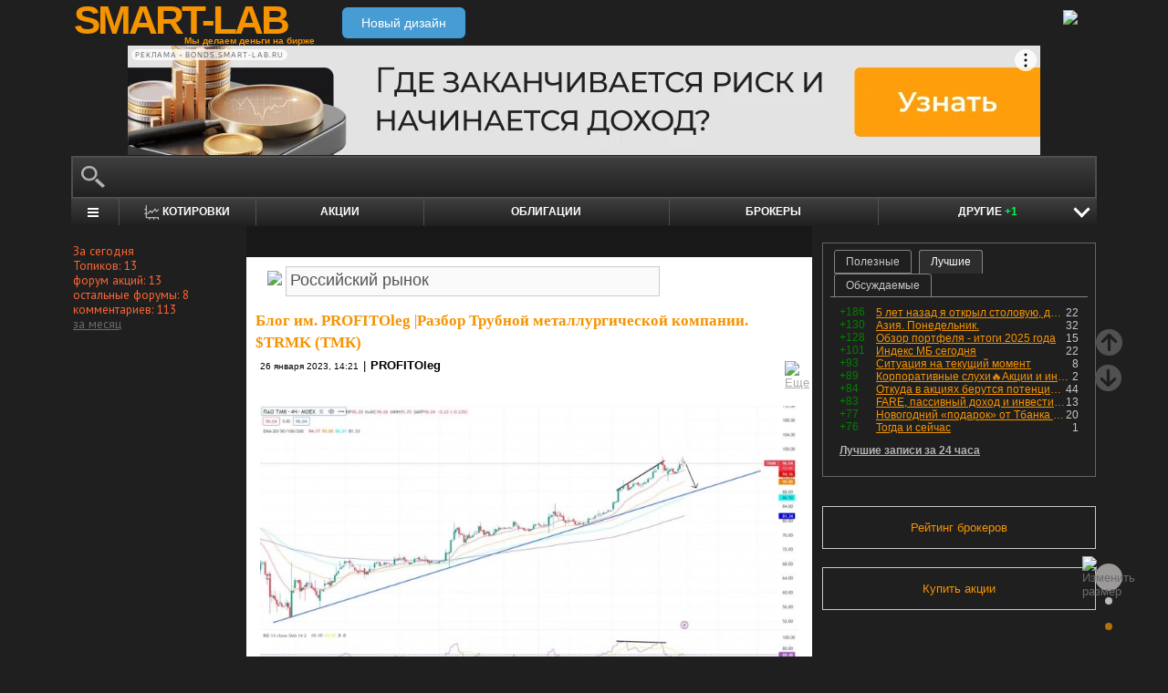

--- FILE ---
content_type: text/html; charset=utf-8
request_url: https://smart-lab.ru/my/PROFITOleg/tags/%D0%A0%D0%BE%D1%81%D1%81%D0%B8%D0%B9%D1%81%D0%BA%D0%B8%D0%B9%20%D1%80%D1%8B%D0%BD%D0%BE%D0%BA/
body_size: 18666
content:
<!DOCTYPE html><html lang="ru"><head>
	<!-- Global Site Tag (gtag.js) - Google Analytics -->
	<script async src="https://www.googletagmanager.com/gtag/js?id=UA-16537214-3"></script>
	<script>
	window.dataLayer = window.dataLayer || [];
	function gtag(){dataLayer.push(arguments);}
	gtag('js', new Date());
	gtag('config', 'UA-16537214-3', {
			'custom_map': {
				'dimension1' : 'user_registred',
				'dimension2' : 'content_owner'

			},

			'user_registred': 'No',
			'content_owner': 'No'	});
	</script>
	<meta name="push-subscribes" content="no"><title>Российский рынок / Поиск по тегам пользователя / sMart-lab.ru - блоги трейдеров и инвесторов. Форум акций. Котировки акций. Фундаментальный анализ акций. Трейдинг, инвестиции, экономика</title><meta http-equiv="content-type" content="text/html; charset=utf-8"/><link rel="manifest" href="/manifest.json"><meta name="DESCRIPTION" content="Крупнейшее в России сообщество трейдеров и инвесторов. Блоги трейдеров и инвесторов; новости финансовых рынков; причины роста и падения акций; инвестиционные идеи; торговые роботы; технический рынков; фундаментальный анализ компаний; финансовый словарь"/><meta name="KEYWORDS" content="блоги трейдеров, блоги инвесторов, форум трейдеров, трейдинг, инвестиции, рынок, ценные бумаги, фьючерсы, трейдеры, фондовый рынок, прогнозы по рынку, причины роста и падения, технический анализ, фундаментальный анализ"/><meta http-equiv="X-UA-Compatible" content="IE=9" /><meta name="yandex-verification" content="69df339e9279f161" /><meta name="yandex-verification" content="6abfc0aaab555b05" /><meta name="pmail-verification" content="d7fe082f235489d7debbb5709092a42f"><meta name="PartnerFinam" content="17fde70f-5d0a-4de9-809e-a9f5334ce8dd"><meta property="fb:pages" content="136742296387858" /><meta property="vk:image" content="https://smart-lab.ru/templates/skin/smart-lab-x3/images/og/sm-og1.jpg"> 
<link rel='stylesheet' type='text/css' href='/templates/cache/smart-lab-x3/e32434570f4e1d90a1343a72c1a540de.css?5318' />
<!--[if IE]><link rel='stylesheet' type='text/css' href='/templates/skin/smart-lab-x3/css/ie.css?v=1?5318' /><![endif]-->
<!--[if IE 6]><link rel='stylesheet' type='text/css' href='/templates/skin/smart-lab-x3/css/ie6.css?v=1?5318' /><![endif]-->
<!--[if gte IE 7]><link rel='stylesheet' type='text/css' href='/templates/skin/smart-lab-x3/css/ie7.css?v=1?5318' /><![endif]-->
<!--[if gt IE 6]><link rel='stylesheet' type='text/css' href='/templates/skin/smart-lab-x3/css/simple_comments.css?5318' /><![endif]-->
<!--[if lt IE 8]><link rel='stylesheet' type='text/css' href='/plugins/trade/templates/skin/default/css/hook.console.ltie8.css?5318' /><![endif]-->


<!-- theme_css_begin -->
<!-- watchlater modal css -->
<link rel="stylesheet" type="text/css" href="/templates/skin/smart-lab-x3/css/watchlater-modal.css?5318" />
<!-- theme_css_end -->
	<link href="/templates/skin/smart-lab-x3/images/favicon.ico" rel="shortcut icon"/>
	<link rel="search" type="application/opensearchdescription+xml" href="/search/opensearch/" title="sMart-lab.ru"/>
	<link rel="canonical" href="https://smart-lab.ru/my/PROFITOleg/tags/Российский рынок/">
	<script type="text/javascript">
		var DIR_WEB_ROOT = 'https://smart-lab.ru';
		var DIR_STATIC_SKIN = '/templates/skin/smart-lab-x3';
		var REV = 5318;
		var TINYMCE_LANG = 'ru';
		var LIVESTREET_SECURITY_KEY = 'fd8ad318e9844750ee0c6c9566c0f6ff';

				

		var tinyMCE = false;
	</script>

<script type='text/javascript' src='/templates/cache/smart-lab-x3/b3ef49a1dbd39f85c8c6b3bf19bfcde9.js?5318'></script>

<!-- watchlater modal js -->
<script src="/templates/skin/smart-lab-x3/js/watchlater-control.js?5318"></script>



		<!--Скрипт ADFOX-->
	<script async src="https://yandex.ru/ads/system/header-bidding.js"></script>
	<script async src="/templates/skin/smart-lab-x3/js/adfox_hb_desktop.js?5318"></script>
	<script>window.yaContextCb = window.yaContextCb || []</script>
	<script src="https://yandex.ru/ads/system/context.js" async></script>
	<script src="https://content.adriver.ru/AdRiverFPS.js" async></script>
	

		
	<script type="text/javascript">
	(function(a,e,f,g,b,c,d){a[b]||(a.FintezaCoreObject=b,a[b]=a[b]||function(){(a[b].q=a[b].q||[]).push(arguments)},a[b].l=1*new Date,c=e.createElement(f),d=e.getElementsByTagName(f)[0],c.async=!0,c.defer=!0,c.src=g,d&&d.parentNode&&d.parentNode.insertBefore(c,d))})
	(window,document,"script","https://content.mql5.com/core.js","fz");
	fz("register","website","ddhmfkdhagrouzesxgjyvzdhtcwwubymll");
	</script>
	
	
	<!-- Pixel code -->
	
			<meta name="robots" content="noindex">
	</head>

<body>

<!-- verify-admitad: "cd8cb15f31" -->
<div id="cover" style="display:none;"></div>
<!-- user_warning_block -->

<div id="container">
	<!-- Header -->
		<div style="display: none;">
	<div class="login-popup" id="login-form">
		<div class="login-popup-top"><a href="#" class="close-block" onclick="return false;"></a></div>
		<div class="content">
			<form action="/login/" method="POST"><input type="hidden" name="security_ls_key" value="fd8ad318e9844750ee0c6c9566c0f6ff"/>
				<h3>Авторизация</h3>
				
				<div class="lite-note">
					<a href="/registration/">Зарегистрироваться</a>
					<label>Логин или эл. почта</label>
				</div>
				<p>
					<input type="text" class="input-text" name="login" tabindex="1" id="login-input"/>
				</p>
				<div class="lite-note">
					<a href="/login/reminder/" tabindex="-1">Напомнить пароль</a>
					<label>Пароль</label>
				</div>
				<p><input type="password" name="password" class="input-text" tabindex="2" /></p>
				
				<div class="lite-note">
					<button type="submit" onfocus="blur()">
					<span>
						<em>Войти</em>
					</span>
					</button>
					<label class="input-checkbox">
						<input type="checkbox" name="remember" checked tabindex="3" >Запомнить меня
					</label>
				</div>
				<input type="hidden" name="submit_login">
			</form>
		</div>
		<div class="login-popup-bottom"></div>
	</div>
	</div>
	
	<div id="header">

			<div class="toggle">
		<a class="toggle_fz"><img class="toggle_fz__img" src="/templates/skin/smart-lab-x3/images/font_download-24px.svg?5318" alt="Изменить размер"></a>
		<div class="theme_switch_btn">
			<a theme="black" title="Переключиться на черную тему"></a>
			<a theme="white" title="Переключиться на белую тему"></a>
			<a theme="fullblack" title="Переключиться на полностью черную тему"></a>
		</div>
	</div>


		<div class="center">

						<div class="profile guest">
				<a href="/login/"><img src="/templates/skin/smart-lab-x3/images/login_btn.svg?5318" class="mart_login" /></a>
			</div>
						<div>
				<div class="h1">
					<a href="/">SMART-LAB</a>
					<div>Мы делаем деньги на бирже</div>
				</div>
				<a href="https://smart-lab.ru/mobile/" class="transfer-btn-header-mobile">Новый дизайн</a>
			</div>
		</div>
	</div>
	<!-- /Header -->

	    <div style="text-align: center;">
		
		<!--AdFox START-->
		<!--timmartynov-->
		<!--Площадка: smart-lab.ru / * / *-->
		<!--Тип баннера: Первый баннер смартлаб-->
		<!--Расположение: <верх страницы>-->
		<div id="adfox_151594297503669505"></div>
		<script type="text/javascript">
			window.yaContextCb.push(()=>{
				Ya.adfoxCode.create({
					ownerId: 264040,
					containerId: 'adfox_151594297503669505',
					params: {
						pp: 'g',
						ps: 'cqfw',
						p2: 'fuct',
						puid1: ''
					},
				});
			});
		</script>
		
    </div>
    
	<div id="wrapper" class=" ">        
    
	<div class="console_box">
	
	<div class="console">
		<div class="commandline"><input type="text" /></div>
	</div>

		

	<div class="undermenu" id="umline">
		<ul>
			<li class="more" submenu="undermenu_more_main"><a id="main_menu" title="Главное меню - карта сайта" aria-label="Главное меню сайта"><i></i></a></li>
			<li class="more" submenu="undermenu_more_quotes"><a id="quotes_menu" title="Котировки онлайн" aria-label="Меню котировок онлайн"><i></i>Котировки</a></li>
			
			<li><a href="/forum/" title="Форум акций">Акции</a></li>
			<li><a href="/bonds/" title="Форум по облигациям">Облигации</a></li>
			<li><a href="/brokers-rating/" title="Рейтинг брокеров">Брокеры</a></li>

						 									
									
			<li class="more" submenu="undermenu_more_other"><a id="other_menu">Другие <span>+1</span></a></li>
		</ul>
	</div>

				<div id="undermenu_more_main" class="undermenu_more_main clickmenu">
				<div class="menu_columns">
					<div class="menu_column">
						<div class="menu_column__item">
							<h4 class="menu_column__title">Ленты</h4>
							<ul class="menu_column__list">
								<li><a href="/allpremium/"><img src="/templates/skin/smart-lab-x3/images/premium.svg?5318" loading="lazy" alt="PREMIUM" onclick="window.fz('track', 'old main_menu mozgovik click')"><span>PREMIUM</span></a></li>
								<li><a href="/allblog/" class="menu_bg__orange"><img src="/templates/skin/smart-lab-x3/images/main-menu/all-blog.svg?5318" loading="lazy" alt="Все блоги"/><span>Все блоги</span></a></li>
								<li><a href="/chat/" class="menu_bg__green"><img src="/templates/skin/smart-lab-x3/images/main-menu/chat.svg?5318" loading="lazy" alt="Чат" /><span>Чат</span></a></li>
								<li><a href="/news/" class="menu_bg__green"><img src="/templates/skin/smart-lab-x3/images/main-menu/news.svg?5318" loading="lazy" alt="Новости" /><span>Новости</span></a></li>
																<li><a href="/flow/">Поток</a></li>
								<li><a href="/blog/tradesignals/">Сигналы</a></li>
								<li><a href="/forums/">Форумы</a></li>
								<li><a href="/top/" class="menu_bg__green"><img src="/templates/skin/smart-lab-x3/images/main-menu/top24.svg?5318" loading="lazy" alt="Топ 24"/><span>Топ 24</span></a></li>
								<li><a href="/vopros/">Вопросы</a></li>
								<li><a href="/smartlab-tv/">Видео</a></li>
								<li><a href="/blog/offtop/" rel="nofollow">Оффтоп</a></li>
							</ul>
						</div>
					</div>
					<!-- second column -->
					<div class="menu_column">
						<div class="menu_column__item">
							<h4 class="menu_column__title">Форумы</h4>
							<ul class="menu_column__list">
								<li><a href="/forum/" class="menu_bg__orange">Форум акций</a></li>
								<li><a href="/trading/">Общий</a></li>
								<li><a href="/bonds/">Облигации</a></li>
								<li><a href="/algotrading/">Торговые роботы</a></li>
								<li><a href="/options/">Опционы</a></li>
								<li><a href="/forex/">Forex</a></li>
								<li><a href="/banki/">Банки</a></li>
								<li><a href="/brokers-rating/">Брокеры</a></li>
							</ul>
						</div>
						<div class="menu_column__item">
							<h4 class="menu_column__title">Участники</h4>
							<ul class="menu_column__list">
								<li><a href="/people/" class="menu_bg__green"><img src="/templates/skin/smart-lab-x3/images/main-menu/people.svg?5318" loading="lazy" alt="Люди"/><span>Люди</span></a></li>
								<li><a href="/mobile/company/"><img src="/templates/skin/smart-lab-x3/images/main-menu/companies.svg?5318" loading="lazy" alt="Компании"/><span>Компании</span></a></li>
							</ul>
						</div>
					</div>
					<!-- third column -->
					<div class="menu_column">
						<div class="menu_column__item">
							<h4 class="menu_column__title">Котировки</h4>
							<ul class="menu_column__list">
								<li><a href="/q/shares/" class="menu_bg__orange"><img src="/templates/skin/smart-lab-x3/images/main-menu/quotes.svg?5318" loading="lazy" alt="Котировки акций"/><span>Котировки акций</span></a></li>
								<li><a href="/q/ofz/"><img src="/templates/skin/smart-lab-x3/images/main-menu/ofz.svg?5318" loading="lazy" alt="Облигации федерального займа"/><span>ОФЗ</span></a></li>
								<li><a href="/q/map/" class="menu_bg__green">Карта рынка</a></li>
								<li><a href="/q/futures/">Фьючерсы</a></li>
								<li><a href="/q/world-quotes/">Мир/FX/Сырье/Крипта</a></li>
								<li><a href="/g/"><img src="/templates/skin/smart-lab-x3/images/main-menu/charts.svg?5318" loading="lazy" alt="Графики онлайн"/><span>Графики онлайн</span></a></li>
							</ul>
						</div>
						<div class="menu_column__item">
							<h4 class="menu_column__title">Акции</h4>
							<ul class="menu_column__list">
								<li><a href="/dividends/" class="menu_bg__orange"><img src="/templates/skin/smart-lab-x3/images/main-menu/dividends.svg?5318" loading="lazy" alt="Дивиденды"/><span>Дивиденды</span></a></li>
								<li><a href="/q/shares_fundamental3/"><img src="/templates/skin/smart-lab-x3/images/main-menu/reports.svg?5318" loading="lazy" alt="Отчеты РСБУ/МСФО"/><span>Отчеты РСБУ/МСФО</span></a>
								<li><a href="/q/shares_fundamental/"><img src="/templates/skin/smart-lab-x3/images/main-menu/fundamental.svg?5318" loading="lazy" alt="Фундам. анализ"/><span>Фундам. анализ</span></a></li>
																							</ul>
						</div>
					</div>
					<!-- four column -->
					<div class="menu_column">
						<div class="menu_column__item">
							<h4 class="menu_column__title">Календарь</h4>
							<ul class="menu_column__list">
								<li><a href="/calendar/stocks/" class="menu_bg__green"><img src="/templates/skin/smart-lab-x3/images/main-menu/shares.svg?5318" loading="lazy" alt="Акции"/><span>Акции</span></a></li>
								<li><a href="/calendar/economic/">Экономика</a></li>
							</ul>
						</div>
						<div class="menu_column__item">
							<h4 class="menu_column__title">Информация</h4>
							<ul class="menu_column__list">
								<li><a href="/finansoviy-slovar/"><img src="/templates/skin/smart-lab-x3/images/main-menu/wiki.svg?5318" loading="lazy" alt="Энциклопедия"/><span>Энциклопедия</span></a></li>
								<li><a href="/tradingreads/">Лучшие статьи</a></li>
							</ul>
						</div>
						<div class="menu_column__item">
							<h4 class="menu_column__title">Книги</h4>
							<ul class="menu_column__list">
								<li><a href="/books/"><img src="/templates/skin/smart-lab-x3/images/main-menu/books-catalog.svg?5318" loading="lazy" alt="Каталог книг"/><span>Каталог книг</span></a></li>
								<li><a href="/books/top/">100 лучших книг</a></li>
								<li><a href="/blog/reviews/">Книжные рецензии</a></li>
							</ul>
						</div>
					</div>
									</div>
			</div>
		<div id="undermenu_more_quotes" class="undermenu_more clickmenu">
		<ul>
			<li><a href="/q/shares/" title="Котировки акций">Российские акции <i>- Московская Биржа</i></a></li>
			<li><a href="/q/moex-otc/" title="Котировки акций">Внебиржевые акции <i>- Московская Биржа</i></a></li>
			<li><a href="/q/currencies/" title="Котировки валют Московская Биржа">Валютный рынок <i>- Московская Биржа</i></a></li>
			<li><a href="/q/bonds/" title="Котировки облигаций">Корпоративные облигации <i>- Московская Биржа</i></a></li>
			<li><a href="/q/ofz/" title="Котировки ОФЗ">ОФЗ <i>- Московская Биржа</i></a></li>
			<li><a href="/q/futures/">Фьючерсы</a></li>
			<li><a href="/q/world-quotes/">Фондовые индексы, сырьевые рынки, FOREX</a></li>
			<li><a href="/q/usa/" title="Котировки американских акций">Американские акции <i>- Биржи США</i></a></li>
			<li><a href="/q/world-stocks/" title="Котировки иностранных акций">Мировые акции <i>- Иностранные Биржи</i></a></li>
			<li><a href="/q/etf/" title="Котировки БПИФ и ETF">Биржевые ПИФы и ETF <i>- Московская Биржа</i></a></li>
			<li><a href="/q/pif/" title="Котировки ПИФов Московская Биржа">ПИФы <i>- Московская Биржа</i></a></li>
			

						<li><a href="/q/cur_bonds/" title="Котировки валютных облигаций">Валютные облигации <i>- Московская Биржа</i></a></li>
			<li><a href="/q/index_stocks/" title="Котировки индексов Московской Биржи">Индексы Российских Акций</a></li>
			<li><a href="/q/repo-s-ck/" title="ставки РЕПО с ЦК">РЕПО с ЦК</a></li>
			<li><a href="/q/index_repo/" title="Индексы РЕПО">Индексы РЕПО</a></li>
			<li><a href="/q/index_bonds/" title="Индексы облигаций">Индексы облигаций</a></li>
		</ul>
	</div>

	<div id="undermenu_more_other" class="undermenu_more clickmenu" style="left: 437.5px; display: none;">
		<ul>
			<li><a href="/trading/" title="Свободный форум">Общий форум</a></li>
			<li><a href="/forex/" title="Форум по форексу<br />+1 новый пост за день по теме &quot;Forex&quot;">Forex <span>+1</span></a></li>
			<li><a href="/options/" title="Форум по опционам">Опционы</a></li>
			<li><a href="/algotrading/" title="Форум по алготрейдингу">Алго</a></li>
			<li><a href="/trading-software/" title="Софт для трейдинга">Софт</a></li>
			<li><a href="/crypto/" title="Форум по криптовалютам">Криптовалюта</a></li>
			<li><a href="/banki/" title="Форум по банкам">Банки</a></li>			
        </ul>
      </div>

</div>




<script type="text/javascript">
	(function($)
	{
		var console_params = {

			commands : console_commands,
			aliases : console_aliases,
		};

		if (typeof(CURRENT_USER_LOGIN) !== 'undefined')	console_params['login'] = CURRENT_USER_LOGIN;
		$('.console').smart_console(console_params);

		function hideClickMenu(e)
		{
			if (e.target.nodeName == 'A')
			{
				$('body').off('click', hideClickMenu);
				$('.clickmenu').hide();
				$('.undermenu .more.open').removeClass('open');
				return;
			}

			var cm = $(e.target);
			if (!cm.hasClass('clickmenu') && !cm.hasClass('popupmenu')) cm = cm.parents('.clickmenu, .popupmenu');
			if (!cm.length)
			{
				$('body').off('click', hideClickMenu);
				$('.clickmenu').hide();
				$('.undermenu .more.open').removeClass('open');
			}
		}

		$('.undermenu').find('.more').find('a,span').on('click', function(e)
		{
			e.preventDefault();
			var menu = $(e.target).parents('li').attr('submenu');
			var bOpened = ($('#'+menu).css('display') == 'block');

			$('.clickmenu').hide();
			$('.undermenu .more.open').removeClass('open');

			if (!bOpened)
			{
				var menuitem = $($(e.target).parents('li').get(0));
				var offset = menuitem.offset();

				$('#'+menu).css('left', offset.left + 'px');
				$('#'+menu).show();

				menuitem.addClass('open');

				e.stopPropagation();
				$('body').on('click', hideClickMenu);
			}
		});


		$('.undermenu_more_main').on('mouseover', '.popupmenu', function(e)
		{
			var menuItem = $(e.target).parents('.submenu');
			if (!menuItem.hasClass('selected'))
			{
				menuItem.addClass('selected');
				var subMenu = $(e.target);
				if (!subMenu.hasClass('.popupmenu')) subMenu = subMenu.parents('.popupmenu');

				subMenu.on('mouseleave', function(e)
				{
					subMenu.off('mouseleave');
					menuItem.removeClass('selected');
				});
			}
		});

		try
		{
			new Tooltips({
				attach: '#umline a[title],#umline span[title], #undermenu_more_other a[title],#undermenu_more_other span[title]',
				addClass: 'q-tooltip',
				maxWidth: 300
			});
		} catch (e) {}

	})(jQuery);
</script>





	<!-- Sidebar --><div class="sidebar_left"><div class="block blogstat"><div class="tl"><div class="tr"></div></div><div class="cl"><div class="cr"><p>За сегодня</p><p>Топиков: 13</p><p>форум акций: 13</p><p>остальные форумы: 8</p><p>комментариев: 113</p><p><a href="/stat/">за месяц</a></p></div></div><div class="bl"><div class="br"></div></div></div></div><!-- /Sidebar -->
		<!-- Content -->

	<div id="content_box">

	
	


			<div class="content_desc"><p></p></div>		
		<div id="content" class="">

				
						
		

<script>
function submitTags(sTag)
{
	if (sTag)
	{
		window.location=DIR_WEB_ROOT+'/my/PROFITOleg/tags/'+sTag+'/';
		return false;
	}
}
</script>
<form action="" method="GET" onsubmit="return submitTags(this.tag.value);"><img src="/templates/skin/smart-lab-x3/images/tagcloud.gif?5318" border="0" style="margin-left: 13px;">&nbsp;<input id="topic_tags" type="text" name="tag" value="Российский рынок" class="tags-input" ></form><br><div><!-- Topic --><div class="topic bluid_193710" tid="873327" bid="194453"><h2 class="title "><a class="blog" href="/my/PROFITOleg/">Блог им. PROFITOleg</a> |<a href="/blog/873327.php" >Разбор Трубной металлургической компании. $TRMK (ТМК)</a></h2><ul class="action blog_more"><ul><li class="date">26 января 2023, 14:21</li><li>|</li><li class="author"><a class="trader_other" href="/profile/PROFITOleg/">PROFITOleg</a></li></ul><li class="topic_menu"><div class="chat_more__wrapper blog_more__wrapper"><a class="chat_more__btn"><img src="/templates/skin/smart-lab-x3/images/topic/download.png?5318" alt="Еще"></a></div></li></ul><div class="content"><p><span><a class="imgpreview" href="/uploads/2023/images/19/37/10/2023/01/26/70071f.jpg" target="_blank"><img src="/uploads/2023/images/19/37/10/2023/01/26/0e7125.webp" alt="Разбор Трубной металлургической компании. $TRMK (ТМК)" title="Разбор Трубной металлургической компании. $TRMK (ТМК)" /></a><br/>
<br/>
👉За последние полгода акция выросла на 70%, компания объявила дивиденды 6,78₽, в связи с чем начали поступать вопросы по ней.</span></p><p><strong>В 2022 году цены на сталь, из которой ТМК производит трубы сильно упали в цене за счёт повышения предложения стали внутри страны.</strong></p><p>В связи с чем себестоимость труб упала и маржа выросла. Поэтому компании удалось заработать 20 млрд (19,6₽ на акцию) за первое полугодие 22 года.</p><p><strong>👉На 4ч графике сформировался дивер, при этом двигается акция в рамках растущего тренда. Первая цель коррекции: 88,5₽ (трендовая линия). Краткосрочно здесь делать нечего.</strong></p><p>Долгосрочно – тоже. Перспективы развития очень туманны, а дивидендной политики у компании просто нет😂</p><p>Хотят – выплачивают дивиденды в долг в интересах основного акционера, хотят – кидают на дивиденды.</p><p><strong>Короче, делать здесь нечего, ни краткосрочно, ни долгосрочно.<br/>
<br/>
</strong></p>Подписывайтесь на блог. <strong>Жду ваши мысли </strong>по ТМК <strong>в комментариях.</strong></div><ul class="voting  positive  guest "><li class="plus"><a href="#" onclick="lsVote.vote(873327,this,1,'topic'); return false;">хорошо</a></li><li class="total" title="всего проголосовало: 4"><span class="heart" onclick="lsVote.vote(873327,this,1,'topic'); return false;"></span><a href="/login/" target="_blank">4</a></li></ul><ul class="forum_tags"><li>обсудить на форуме: </li><li><a href="/forum/TRMK"  title="Форум акций ТМК">ТМК</a></li></ul><hr/><ul class="comments"><li class="comments-add"><a href="/blog/873327.php#comments" title="комментировать"><span class="red">комментировать</span></a></li><li class="views-total"><span class="views-span" title="Просмотрели 307">307</span>			</li>
			<li class="comments-total">
				<a href="/blog/873327.php#comments" title="читать комментарии">Комментарии					(<span class="red">
					2
				</span>)
				</a>
			</li>
			</ul>

	</div>
		<!-- /Topic -->
<!-- Topic --><div class="topic bluid_193710" tid="868337" bid="194453"><h2 class="title "><a class="blog" href="/my/PROFITOleg/">Блог им. PROFITOleg</a> |<a href="/blog/868337.php" >Разбор ПАО &quot;Газпромнефть&quot;. $SIBN (Газпромнефть).</a></h2><ul class="action blog_more"><ul><li class="date">06 января 2023, 15:16</li><li>|</li><li class="author"><a class="trader_other" href="/profile/PROFITOleg/">PROFITOleg</a></li></ul><li class="topic_menu"><div class="chat_more__wrapper blog_more__wrapper"><a class="chat_more__btn"><img src="/templates/skin/smart-lab-x3/images/topic/download.png?5318" alt="Еще"></a></div></li></ul><div class="content"><a class="imgpreview" href="/uploads/2023/images/19/37/10/2023/01/06/9aa13a.png" target="_blank"><img src="/uploads/2023/images/19/37/10/2023/01/06/aa6247.webp" width="364" height="188" alt="Разбор ПАО &quot;Газпромнефть&quot;. $SIBN (Газпромнефть)." title="Разбор ПАО &quot;Газпромнефть&quot;. $SIBN (Газпромнефть)." /><br/>
<br/>
</a><p><strong>95% акций Газпромнефти владеет Газпром</strong>, так что все текущие дивиденды уйдут Миллеру, а от него уже в бюджет.<br/>
<br/>
Деятельность компании делится на <strong>три основных направления</strong>:<br/>
<br/>
1) <strong>Добыча нефти</strong> – 30% выручки.<br/>
2) <strong>Производство и продажа нефтепродуктов</strong> – 66% выручки.<br/>
3) <strong>Добыча газа</strong> – 1% выручки.<br/>
<br/>
Добыча нефти <strong>не растёт</strong>, производство нефтепродуктов <strong>не наращивается</strong>. Единственный развивающийся сегмент – производство газа, но он занимает меньше 1% выручки.<br/>
<br/>
Можно смело сказать, что <strong>Газпромнефть </strong>(как и остальные нефтяники) <strong>не развивается</strong>. Выручка и чистая прибыль компании зависят от цен на нефть и курса $.<br/>
<br/>
👉Нефть, а вернее цена на неё себя ещё покажет, так как цикл повышения ключевой ставки ФРС скоро закончится, после чего индекс доллара упадёт на 93-95 пп. и нефть пойдёт </p><br style="clear:both" /><br/>( <a href="/blog/868337.php" hash="2a0d33d0c988e6d3b9dd61e67cf27cf5" title="Читать дальше" >Читать дальше</a> )</div><ul class="voting  positive  guest "><li class="plus"><a href="#" onclick="lsVote.vote(868337,this,1,'topic'); return false;">хорошо</a></li><li class="total" title="всего проголосовало: 22"><span class="heart" onclick="lsVote.vote(868337,this,1,'topic'); return false;"></span><a href="/login/" target="_blank">22</a></li></ul><ul class="ext_tags"><li>спецраздел: </li><li><a href="/forum/">Акции</a></li></ul><ul class="forum_tags"><li>обсудить на форуме: </li><li><a href="/forum/SIBN"  title="Форум акций Газпромнефть">Газпромнефть</a></li></ul><hr/><ul class="comments"><li class="comments-add"><a href="/blog/868337.php#comments" title="комментировать"><span class="red">комментировать</span></a></li><li class="views-total"><span class="views-span" title="Просмотрели 7К">7К</span> | <span class="favourited_menu" title="В избранном у 1">&#9733;1</span>			</li>
			<li class="comments-total">
				<a href="/blog/868337.php#comments" title="читать комментарии">Комментарии					(<span class="red">
					7
				</span>)
				</a>
			</li>
			</ul>

	</div>
		<!-- /Topic -->
<!-- Topic --><div class="topic bluid_193710" tid="867819" bid="194453"><h2 class="title "><a class="blog" href="/my/PROFITOleg/">Блог им. PROFITOleg</a> |<a href="/blog/867819.php" >Разбор ПАО «ГМК „Норильский никель“». $GMKN (Норникель).</a></h2><ul class="action blog_more"><ul><li class="date">03 января 2023, 14:33</li><li>|</li><li class="author"><a class="trader_other" href="/profile/PROFITOleg/">PROFITOleg</a></li></ul><li class="topic_menu"><div class="chat_more__wrapper blog_more__wrapper"><a class="chat_more__btn"><img src="/templates/skin/smart-lab-x3/images/topic/download.png?5318" alt="Еще"></a></div></li></ul><div class="content"><p><strong>Норникель </strong>– это огромный горно-металлургический производственный комплекс, крупнейший в мире производитель палладия и никеля.</p><img src="https://avatars.dzeninfra.ru/get-zen_doc/4581585/pub_63b40b3c1b4d7472f2decce0_63b40ec7db6c747914b11c35/scale_1200" alt="Разбор ПАО &amp;amp;laquo;ГМК &amp;amp;bdquo;Норильский никель&amp;amp;ldquo;&amp;amp;raquo;. $GMKN (Норникель)." width="363" height="284" title="Разбор ПАО «ГМК „Норильский никель“». $GMKN (Норникель)." /> <br/>
39% выручки занимает палладий, 21% – никель, ещё 22% — медь.<br/>
<br/>
👉Хотя <strong>почти вся продукция</strong> Норки отправляется <strong>на экспорт</strong>, никто никаких <strong>санкций</strong> на компанию <strong>не вводил</strong>. Потому что без нашего никеля и палладия цены на мировом рынке взлетят в разы.<br/>
<br/>
Однако, и без санкций <strong>некоторые клиенты</strong> Норки <strong>отказались </strong>от продукции компании. Эти объёмы  <a name="cut"></a> <strong>перенаправили в Китай</strong>. В общем, с<strong>о сбытом проблем нет</strong>.<br/>
<br/>
С 2004 года Норникель стабильно и без перерывов платит дивиденды.<br/>
<br/>
👉Согласно соглашению по дивам компания платила <strong>не менее 60% от EBITDA</strong>, если чистый долг/EBITDA менее 1,8х, в противном случае не менее 1 млрд$ или 30% от EBITDA.<br/>
<br/>
Но это соглашение закончилось <strong>1 января 2023 года</strong> и в этом году дивы <strong>могут быть урезаны</strong> в разы.<br/>
<br/>
💲Огромное давление на компанию оказывает курс валюты. Металлы продаются за доллары, доллар стал дешевле. Денег в рублях меньше, при этом почти все расходы в рублях. Всем должно быть очевидно.<br/>
<br/>
👆Однако, мы понимаем, что бакс будет выше, а значит и эта проблема постепенно сойдёт на нет.<br/>
<br/>
Недавно наложили санкции на Потанина, Росбанк и Интеррос, которыми он владеет. Норникеля санкции не коснулись. Ходят слухи, что Потанина с поста главы Норки уберут, но пока это лишь слухи.<br/>
<br/>
Никакого <strong>роста добычи</strong> здесь <strong>нет</strong>. Доходы компании зависят <strong>от цен на металлы</strong>.<br/>
<br/>
<strong>А что будет с ценами на металлы и спросом на них?<br/>
<br/>
</strong>👉В основном, Норка продаёт палладий. Он используется в производстве электромобилей. Электромобили очень активно развиваются. Как вы понимаете, спрос на палладий будет <strong>расти</strong>.<br/>
<br/>
👉А главное, не стоит забывать о <strong>сырьевом кризисе</strong>. По мере падения DXY (Индекс бакса) будут расти сырьевые товары, в том числе и металлы.<br/>
<br/>
😍А значит, и рост финансовых результатов компании, и рост дивов через пару лет дадут о себе знать.<br/>
<br/>
<p><strong>ИТОГИ РАЗБОРА:</strong><br/>
<br/>
Санкции компанию не коснулись почти никак. С 23 года перестаёт действовать соглашение по дивам — скорее всего, их урежут. Роста добычи нет, фин. показатели будут расти за счёт роста цен на металлы.<br/>
<br/>
Ждём через пару лет роста чистой прибыли на фоне роста металлов и рекордные дивы, а за ними переоценку акции к историческим хаям.<br/>
<br/>
👍Держу в долгосрочном портфеле. Если у вас ещё нет компании, можете присмотреться.<br/>
<br/>
</p><p><strong>Ставьте❤️</strong> за пост.<br/>
<br/>
Подписывайтесь на блог. Как всегда, <strong>жду ваши мысли </strong>по этой теме <strong>в комментариях</strong>.</p></div><ul class="voting  positive  guest "><li class="plus"><a href="#" onclick="lsVote.vote(867819,this,1,'topic'); return false;">хорошо</a></li><li class="total" title="всего проголосовало: 16"><span class="heart" onclick="lsVote.vote(867819,this,1,'topic'); return false;"></span><a href="/login/" target="_blank">16</a></li></ul><ul class="ext_tags"><li>спецраздел: </li><li><a href="/forum/">Акции</a></li></ul><ul class="forum_tags"><li>обсудить на форуме: </li><li><a href="/forum/GMKN"  title="Форум акций ГМК Норникель">ГМК Норникель</a></li></ul><hr/><ul class="comments"><li class="comments-add"><a href="/blog/867819.php#comments" title="комментировать"><span class="red">комментировать</span></a></li><li class="views-total"><span class="views-span" title="Просмотрели 4.7К">4.7К</span> | <span class="favourited_menu" title="В избранном у 5">&#9733;5</span>			</li>
			<li class="comments-total">
				<a href="/blog/867819.php#comments" title="читать комментарии">Комментарии					(<span class="red">
					3
				</span>)
				</a>
			</li>
			</ul>

	</div>
		<!-- /Topic -->
<!-- Topic --><div class="topic bluid_193710" tid="867449" bid="194453"><h2 class="title "><a class="blog" href="/my/PROFITOleg/">Блог им. PROFITOleg</a> |<a href="/blog/867449.php" >Разбор Банк Санкт-Петербург. $BSPB (Банк Санкт-Петербург).</a></h2><ul class="action blog_more"><ul><li class="date">31 декабря 2022, 00:53</li><li>|</li><li class="author"><a class="trader_other" href="/profile/PROFITOleg/">PROFITOleg</a></li></ul><li class="topic_menu"><div class="chat_more__wrapper blog_more__wrapper"><a class="chat_more__btn"><img src="/templates/skin/smart-lab-x3/images/topic/download.png?5318" alt="Еще"></a></div></li></ul><div class="content"><p><span><a class="imgpreview" href="/uploads/2022/images/19/37/10/2022/12/31/95dbec.jpg" target="_blank"><img src="/uploads/2022/images/19/37/10/2022/12/31/dbb885.webp" width="516" height="1010" alt="Разбор Банк Санкт-Петербург. $BSPB (Банк Санкт-Петербург)." title="Разбор Банк Санкт-Петербург. $BSPB (Банк Санкт-Петербург)." /></a><br/>
<br/>
<br/>
<br/>
Российский коммерческий банк, работающий в основном в северном регионе страны.</span></p><p>👉Банк активно развивается. Открывает представительства по всей России, стабильно наращивает капитал, выручку, чистую прибыль и, соответственно, дивиденды.</p><p>Див. политика предполагает выплату всего <strong>20%</strong> чистой прибыли на <strong>дивиденды</strong>, так как сейчас находится в стадии формирования капитала и наращивания кредитного портфеля.</p><p>👆Но даже эти 20% от прибыли дали доходность 11% за 1 полугодие 2022 года.</p><p>🥰БСПБ любит побаловать своих акционеров <strong>байбеками</strong>. За 5 лет было выкуплено почти 10% обыкновенных акций. Доля каждого акционера в бизнесе выросла на 10%.</p><p>👉26% акций владеет менеджмент. Вот и ответ на вопрос, с чего такая щедрость? Мотивация активно развивать банк и не обижать акционеров явно есть)</p><p><strong><span>Риски:</span></strong></p><br style="clear:both" /><br/>( <a href="/blog/867449.php" hash="30b5cd85f684f444a85e793b9143d692" title="Читать дальше" >Читать дальше</a> )</div><ul class="voting  positive  guest "><li class="plus"><a href="#" onclick="lsVote.vote(867449,this,1,'topic'); return false;">хорошо</a></li><li class="total" title="всего проголосовало: 8"><span class="heart" onclick="lsVote.vote(867449,this,1,'topic'); return false;"></span><a href="/login/" target="_blank">8</a></li></ul><ul class="ext_tags"><li>спецраздел: </li><li><a href="/forum/">Акции</a></li></ul><ul class="forum_tags"><li>обсудить на форуме: </li><li><a href="/forum/BSPB"  title="Форум акций Банк Санкт-Петербург">Банк Санкт-Петербург</a></li></ul><hr/><ul class="comments"><li class="comments-add"><a href="/blog/867449.php#comments" title="комментировать"><span class="red">комментировать</span></a></li><li class="views-total"><span class="views-span" title="Просмотрели 3.3К">3.3К</span> | <span class="favourited_menu" title="В избранном у 2">&#9733;2</span>			</li>
			<li class="comments-total">
				<a href="/blog/867449.php#comments" title="читать комментарии">Комментарии					(<span class="red">
					0
				</span>)
				</a>
			</li>
			</ul>

	</div>
		<!-- /Topic -->
				<div style="min-height: 250px; width: 604px; font-size: 0; padding-bottom: 20px">
					<div style="display: inline-block; width: 50%; vertical-align: top; margin-left: -4px; margin-right: 4px">
						<!--AdFox START-->
						<!--MarTi-->
						<!--Площадка: smart-lab.ru / * / *-->
						<!--Тип баннера: Кубики-->
						<!--Расположение: <середина страницы>-->
						<div id="adfox_mid1"></div>
						<script type="text/javascript">
							window.yaContextCb.push(()=>{
								Ya.adfoxCode.create({
									ownerId: 254948,
									containerId: 'adfox_mid1',
									params: {
										pp: 'h',
										ps: 'cymb',
										p2: 'ganf',
										puid1: ''
									},
								});
							});
						</script>
					</div>

					<div style="display: inline-block; width: 50%; vertical-align: top;">
						<!--AdFox START-->
						<!--MarTi-->
						<!--Площадка: smart-lab.ru / * / *-->
						<!--Тип баннера: Кубики-->
						<!--Расположение: <середина страницы>-->
						<div id="adfox_mid2"></div>
						<script type="text/javascript">
							window.yaContextCb.push(()=>{
								Ya.adfoxCode.create({
									ownerId: 254948,
									containerId: 'adfox_mid2',
									params: {
										pp: 'h',
										ps: 'cymb',
										p2: 'ganf',
										puid1: ''
									},
								});
							});
						</script>
					</div>
				</div>
				<!-- Topic --><div class="topic bluid_193710" tid="867287" bid="194453"><h2 class="title "><a class="blog" href="/my/PROFITOleg/">Блог им. PROFITOleg</a> |<a href="/blog/867287.php" >$CIAN (Циан). Разбираюсь с ним раз и навсегда.</a></h2><ul class="action blog_more"><ul><li class="date">30 декабря 2022, 13:48</li><li>|</li><li class="author"><a class="trader_other" href="/profile/PROFITOleg/">PROFITOleg</a></li></ul><li class="topic_menu"><div class="chat_more__wrapper blog_more__wrapper"><a class="chat_more__btn"><img src="/templates/skin/smart-lab-x3/images/topic/download.png?5318" alt="Еще"></a></div></li></ul><div class="content"><a class="imgpreview" href="/uploads/2022/images/19/37/10/2022/12/30/e6a0e5.jpg" target="_blank"><img src="/uploads/2022/images/19/37/10/2022/12/30/c39095.webp" width="434" height="486" alt="$CIAN (Циан). Разбираюсь с ним раз и навсегда." title="$CIAN (Циан). Разбираюсь с ним раз и навсегда." /><br/>
<br/>
</a>🤬В 90% случаев цель Российского IPO – продать хомячкам долю в компании в десятки раз дороже рыночной цены. Так случилось и здесь.<br/>
<br/>
Циан вышел на IPO в 21 году, в результате чего смог привлечь 291 млн $, это больше 20 млрд₽ по курсу на ноябрь 2021.<br/>
<br/>
<strong>👆Деньги с IPO успешно попилили. 160 млн $ забрал «Эльбрус Капитал», 29 млн $ отдали менеджменту.<br/>
<br/>
</strong>Компания убыточна, а даже если и выйдет в прибыль в этом году (маловероятно), то P/E составит 30-50 пунктов.<br/>
<br/>
<strong>👉Помимо всего прочего спрос и цены на недвижку падают. Рынок недвижки, а значит и циан, переживает непростые времена.</strong><br/>
<br/>
Недавно они говорили о дивидендах, являясь убыточной АДР🤦‍♂️😂<br/>
<br/>
<strong>ИТОГ:</strong><br/>
<br/>
<strong>IPO в худших традициях РФ рынка. Впарили втридорога акции хомякам и ушли.</strong><br/>
<br/>
Дорогая, убыточная компания в сфере деятельности, которая сейчас будет стагнировать.<br/>
<br/>
Делать здесь <strong>нечего</strong>!</div><ul class="voting  positive  guest "><li class="plus"><a href="#" onclick="lsVote.vote(867287,this,1,'topic'); return false;">хорошо</a></li><li class="total" title="всего проголосовало: 13"><span class="heart" onclick="lsVote.vote(867287,this,1,'topic'); return false;"></span><a href="/login/" target="_blank">13</a></li></ul><ul class="ext_tags"><li>спецраздел: </li><li><a href="/forum/">Акции</a></li></ul><ul class="forum_tags"><li>обсудить на форуме: </li><li><a href="/forum/CNRU"  title="Форум акций ЦИАН (CIAN)">ЦИАН (CIAN)</a></li></ul><hr/><ul class="comments"><li class="comments-add"><a href="/blog/867287.php#comments" title="комментировать"><span class="red">комментировать</span></a></li><li class="views-total"><span class="views-span" title="Просмотрели 2.8К">2.8К</span>			</li>
			<li class="comments-total">
				<a href="/blog/867287.php#comments" title="читать комментарии">Комментарии					(<span class="red">
					10
				</span>)
				</a>
			</li>
			</ul>

	</div>
		<!-- /Topic -->
</div>




<div class="social_icons_bar"><a class="social_icons tg" href="https://t.me/addlist/B86OgmHnr9oxNDhi" title="Telegram Chats: СМАРТЛАБы @Telegram" target="_blank" onclick="window.fz('track', 'Social Desktop')"></a><a class="social_icons vk" href="http://vk.com/smartlabru" title="Наша группа в ВКонтакте" target="_blank" onclick="window.fz('track', 'Social Desktop')"></a><a class="social_icons youtube" href="https://www.youtube.com/user/Chiefanalyst" title="Канал в YouTube" target="_blank" onclick="window.fz('track', 'Social Desktop')"></a></div></div></div><!-- /Content --><!-- cached@024952_20012026 --><div class="sidebar_right">

	<!-- Top24 -->
	<div class="bbr"  style="margin-bottom: 1em">
		<div class="tab-frame">

			<input type="radio" name="tab" id="tab1">
			<label for="tab1">Полезные</label>

			<input type="radio" name="tab" id="tab2" checked="">
			<label for="tab2">Лучшие</label>

			<input type="radio" name="tab" id="tab3">
			<label for="tab3">Обсуждаемые</label>

			<div class="tab">
				<h4>полезные записи за 24 часа</h4>
				<div class="trt">
																									<div class="bluid_98069">
						<span class="r">★14</span>
						<span class="c">11</span>
						<a href="/blog/1254727.php" title="Инвестор Сергей: 3- и 5-летние налоговые льготы: чем отличаются и как использовать инвестору?">3- и 5-летние налоговые льготы: чем отличаются и как использовать инвестору?</a>
					</div>
																									<div class="bluid_230885">
						<span class="r">★11</span>
						<span class="c">22</span>
						<a href="/blog/1254914.php" title="Слава Рюмин: 5 лет назад я открыл столовую, делаю 200к в месяц, но посмотрел в бездну">5 лет назад я открыл столовую, делаю 200к в месяц, но посмотрел в бездну</a>
					</div>
																									<div class="bluid_10934">
						<span class="r">★11</span>
						<span class="c">76</span>
						<a href="/blog/1254454.php" title="BeyG: Про образ жизни (и что такое современный ЗОЖ)">Про образ жизни (и что такое современный ЗОЖ)</a>
					</div>
																									<div class="bluid_119291">
						<span class="r">★5</span>
						<span class="c">1</span>
						<a href="/blog/1255043.php" title="TradPhronesis: Тогда и сейчас">Тогда и сейчас</a>
					</div>
																									<div class="bluid_266956">
						<span class="r">★4</span>
						<span class="c">2</span>
						<a href="/blog/1254680.php" title="Облигационер: Эксперимент в США">Эксперимент в США</a>
					</div>
																									<div class="bluid_45903">
						<span class="r">★4</span>
						<span class="c">0</span>
						<a href="/blog/1254612.php" title="Владимир Литвинов: АФК Система - в заложниках у ставки">АФК Система - в заложниках у ставки</a>
					</div>
																									<div class="bluid_159511">
						<span class="r">★3</span>
						<span class="c">3</span>
						<a href="/blog/1254609.php" title="Владислав Кофанов: Нефтегазовые доходы в декабре 2025 г. — снижение продолжается, за год не добрали 2,4 трлн рублей. К бюджету на 2026 г. большие вопросы.">Нефтегазовые доходы в декабре 2025 г. — снижение продолжается, за год не добрали 2,4 трлн рублей. К бюджету на 2026 г. большие вопросы.</a>
					</div>
																									<div class="bluid_26258">
						<span class="r">★3</span>
						<span class="c">4</span>
						<a href="/blog/1254749.php" title="Сергей Филюгин: Пост № 4. Часть 2. Объем? Я и без него обхожусь!">Пост № 4. Часть 2. Объем? Я и без него обхожусь!</a>
					</div>
																									<div class="bluid_2706">
						<span class="r">★3</span>
						<span class="c">13</span>
						<a href="/blog/1254850.php" title="ves2010: FARE, пассивный доход и инвестиции - вас наепала система">FARE, пассивный доход и инвестиции - вас наепала система</a>
					</div>
																									<div class="bluid_45903">
						<span class="r">★3</span>
						<span class="c">0</span>
						<a href="/blog/1254828.php" title="Владимир Литвинов: Как заработать на рынке недвижимости без покупки квадратных метров?">Как заработать на рынке недвижимости без покупки квадратных метров?</a>
					</div>
																			</div>
				<div><a href="/favtop/topic/24h/">Полезные записи</a></div>
			</div>
			<div class="tab">
				<div class="trt">
																									<div class="bluid_230885">
						<span class="r">+186</span>
						<span class="c">22</span>
						<a href="/blog/1254914.php" title="Слава Рюмин: 5 лет назад я открыл столовую, делаю 200к в месяц, но посмотрел в бездну">5 лет назад я открыл столовую, делаю 200к в месяц, но посмотрел в бездну</a>
					</div>
																									<div class="bluid_57744">
						<span class="r">+130</span>
						<span class="c">32</span>
						<a href="/blog/1254431.php" title="EdvardGrey: Азия. Понедельник.">Азия. Понедельник.</a>
					</div>
																									<div class="bluid_143231">
						<span class="r">+128</span>
						<span class="c">15</span>
						<a href="/company/mozgovik/blog/1254430.php" title="Анатолий Полубояринов: Обзор портфеля - итоги 2025 года">Обзор портфеля - итоги 2025 года</a>
					</div>
																									<div class="bluid_129">
						<span class="r">+101</span>
						<span class="c">22</span>
						<a href="/blog/1254436.php" title="ator: Индекс МБ сегодня">Индекс МБ сегодня</a>
					</div>
																									<div class="bluid_19004">
						<span class="r">+93</span>
						<span class="c">8</span>
						<a href="/blog/1254741.php" title="RomanAndreev: Ситуация на текущий момент">Ситуация на текущий момент</a>
					</div>
																									<div class="bluid_42894">
						<span class="r">+89</span>
						<span class="c">2</span>
						<a href="/blog/1254971.php" title="Роман Ранний: Корпоративные слухи🔥Акции и инвестиции">Корпоративные слухи🔥Акции и инвестиции</a>
					</div>
																									<div class="bluid_16">
						<span class="r">+84</span>
						<span class="c">44</span>
						<a href="/blog/1254590.php" title="Тимофей Мартынов: Откуда в акциях берутся потенциалы по 100% и выше?">Откуда в акциях берутся потенциалы по 100% и выше?</a>
					</div>
																									<div class="bluid_2706">
						<span class="r">+83</span>
						<span class="c">13</span>
						<a href="/blog/1254850.php" title="ves2010: FARE, пассивный доход и инвестиции - вас наепала система">FARE, пассивный доход и инвестиции - вас наепала система</a>
					</div>
																									<div class="bluid_75131">
						<span class="r">+77</span>
						<span class="c">20</span>
						<a href="/blog/1255035.php" title="Hefe: Новогодний «подарок» от Тбанка или бойтесь его, ч.2. Чудаки из Простоквашино.">Новогодний «подарок» от Тбанка или бойтесь его, ч.2. Чудаки из Простоквашино.</a>
					</div>
																									<div class="bluid_119291">
						<span class="r">+76</span>
						<span class="c">1</span>
						<a href="/blog/1255043.php" title="TradPhronesis: Тогда и сейчас">Тогда и сейчас</a>
					</div>
																			</div>
				<div><a href="/top/topic/24h/"><h4>Лучшие записи за 24 часа</h4></a></div>
			</div>
			<div class="tab">
				<h4>самые обсуждаемые сегодня</h4>
				<div class="trt">
																									<div class="bluid_127469">
						<span class="c">4к</span>
						<a href="/blog/1255057.php" title="Русский инвестор: Калининград вошел в сотню самых безопасных городов мира">Калининград вошел в сотню самых безопасных городов мира</a>
					</div>
																									<div class="bluid_183483">
						<span class="c">2к</span>
						<a href="/blog/1255055.php" title="NOT A HAMSTER: Вот вы говорите: шортисты-мазохисты, а лонгисты-молодцы. Однако....">Вот вы говорите: шортисты-мазохисты, а лонгисты-молодцы. Однако....</a>
					</div>
																									<div class="bluid_130592">
						<span class="c">2к</span>
						<a href="/blog/1255058.php" title="Олег  Ков: В 2025 г импорт российского газа в ЕС снизился на 31%">В 2025 г импорт российского газа в ЕС снизился на 31%</a>
					</div>
																									<div class="bluid_127469">
						<span class="c">1к</span>
						<a href="/blog/1255060.php" title="Русский инвестор: Доходность портфелей российских акций и корпоративных облигаций">Доходность портфелей российских акций и корпоративных облигаций</a>
					</div>
																			</div>
				<div><a href="/top/topic/24h/by_comments/">Самые комментируемые</a></div>
			</div>
		</div>
	</div>
	<!-- /Top24 -->

	<!-- Contests -->
		<!-- Contests -->


		<div class="bbr__big sticky_block">
		
		<!--AdFox START-->
		<!--timmartynov-->
		<!--Площадка: smart-lab.ru / * / *-->
		<!--Тип баннера: 240x400-->
		<!--Расположение: верх страницы-->
		<div id="adfox_side1"></div>
		<script type="text/javascript">
			window.yaContextCb.push(()=>{
				Ya.adfoxCode.create({
					ownerId: 264040,
					containerId: 'adfox_side1',
					params: {
						pp: 'g',
						ps: 'cqfw',
						p2: 'ftzt'
					}
				});
			});
		</script>
		

		<div class="banner">
			<div class="banner_wrapper">
				<a class="banner_button" href="/brokers-rating/" onclick="window.fz('track', 'Desktop SideBarButtonRating Click')" target="_blank" rel="nofollow">Рейтинг брокеров</a>
			</div>
			<div class="banner_wrapper">
				<a class="banner_button" href="/stocks/" onclick="window.fz('track', 'Desktop SideBarButtonStocks Click')" target="_blank" rel="nofollow">Купить акции</a>
			</div>
		</div>

	</div>
	
</div><!-- /cached --></div><!-- cached@024112_20012026 --><div class="tagb">
    <ul class="cloud">
         <li> <a style="font-size:0.774em;" rel="tag" href="/tag/bitcoin/"> bitcoin </a> </li>  <li> <a style="font-size:0.764em;" rel="tag" href="/tag/brent/"> brent </a> </li>  <li> <a style="font-size:0.831em;" rel="tag" href="/tag/eurusd/"> eurusd </a> </li>  <li> <a style="font-size:0.839em;" rel="tag" href="/tag/forex/"> forex </a> </li>  <li> <a style="font-size:0.630em;" rel="tag" href="/tag/gbpusd/"> gbpusd </a> </li>  <li> <a style="font-size:0.725em;" rel="tag" href="/tag/gold/"> gold </a> </li>  <li> <a style="font-size:0.830em;" rel="tag" href="/tag/imoex/"> imoex </a> </li>  <li> <a style="font-size:0.653em;" rel="tag" href="/tag/ipo/"> ipo </a> </li>  <li> <a style="font-size:0.679em;" rel="tag" href="/tag/nyse/"> nyse </a> </li>  <li> <a style="font-size:0.858em;" rel="tag" href="/tag/s%26p500/"> s&amp;p500 </a> </li>  <li> <a style="font-size:0.727em;" rel="tag" href="/tag/si/"> si </a> </li>  <li> <a style="font-size:0.638em;" rel="tag" href="/tag/usdrub/"> usdrub </a> </li>  <li> <a style="font-size:1.400em;" rel="tag" href="/tag/%D0%B0%D0%BA%D1%86%D0%B8%D0%B8/"> акции </a> </li>  <li> <a style="font-size:0.603em;" rel="tag" href="/tag/%D0%B0%D0%BB%D0%B3%D0%BE%D1%82%D1%80%D0%B5%D0%B9%D0%B4%D0%B8%D0%BD%D0%B3/"> алготрейдинг </a> </li>  <li> <a style="font-size:0.607em;" rel="tag" href="/tag/%D0%B0%D0%BB%D1%80%D0%BE%D1%81%D0%B0/"> алроса </a> </li>  <li> <a style="font-size:0.600em;" rel="tag" href="/tag/%D0%B0%D0%BD%D0%B0%D0%BB%D0%B8%D0%B7/"> анализ </a> </li>  <li> <a style="font-size:0.833em;" rel="tag" href="/tag/%D0%B0%D0%BD%D0%B0%D0%BB%D0%B8%D1%82%D0%B8%D0%BA%D0%B0/"> аналитика </a> </li>  <li> <a style="font-size:0.638em;" rel="tag" href="/tag/%D0%B0%D1%8D%D1%80%D0%BE%D1%84%D0%BB%D0%BE%D1%82/"> аэрофлот </a> </li>  <li> <a style="font-size:0.898em;" rel="tag" href="/tag/%D0%B1%D0%B0%D0%BD%D0%BA%D0%B8/"> банки </a> </li>  <li> <a style="font-size:0.752em;" rel="tag" href="/tag/%D0%B1%D0%B8%D1%80%D0%B6%D0%B0/"> биржа </a> </li>  <li> <a style="font-size:0.828em;" rel="tag" href="/tag/%D0%B1%D0%B8%D1%82%D0%BA%D0%BE%D0%B8%D0%BD/"> биткоин </a> </li>  <li> <a style="font-size:0.775em;" rel="tag" href="/tag/%D0%B1%D1%80%D0%BE%D0%BA%D0%B5%D1%80%D1%8B/"> брокеры </a> </li>  <li> <a style="font-size:0.627em;" rel="tag" href="/tag/%D0%B2%D0%B0%D0%BB%D1%8E%D1%82%D0%B0/"> валюта </a> </li>  <li> <a style="font-size:0.678em;" rel="tag" href="/tag/%D0%B2%D0%B4%D0%BE/"> вдо </a> </li>  <li> <a style="font-size:0.637em;" rel="tag" href="/tag/%D0%B2%D0%BE%D0%BB%D0%BD%D0%BE%D0%B2%D0%B0%D1%8F%20%D1%80%D0%B0%D0%B7%D0%BC%D0%B5%D1%82%D0%BA%D0%B0/"> волновая разметка </a> </li>  <li> <a style="font-size:0.656em;" rel="tag" href="/tag/%D0%B2%D0%BE%D0%BB%D0%BD%D0%BE%D0%B2%D0%BE%D0%B9%20%D0%B0%D0%BD%D0%B0%D0%BB%D0%B8%D0%B7/"> волновой анализ </a> </li>  <li> <a style="font-size:0.733em;" rel="tag" href="/tag/%D0%B2%D0%BE%D0%BF%D1%80%D0%BE%D1%81/"> вопрос </a> </li>  <li> <a style="font-size:0.828em;" rel="tag" href="/tag/%D0%B2%D1%82%D0%B1/"> втб </a> </li>  <li> <a style="font-size:0.678em;" rel="tag" href="/tag/%D0%B3%D0%B0%D0%B7/"> газ </a> </li>  <li> <a style="font-size:1.004em;" rel="tag" href="/tag/%D0%B3%D0%B0%D0%B7%D0%BF%D1%80%D0%BE%D0%BC/"> газпром </a> </li>  <li> <a style="font-size:0.665em;" rel="tag" href="/tag/%D0%B3%D0%BC%D0%BA%20%D0%BD%D0%BE%D1%80%D0%BD%D0%B8%D0%BA%D0%B5%D0%BB%D1%8C/"> гмк норникель </a> </li>  <li> <a style="font-size:0.973em;" rel="tag" href="/tag/%D0%B4%D0%B8%D0%B2%D0%B8%D0%B4%D0%B5%D0%BD%D0%B4%D1%8B/"> дивиденды </a> </li>  <li> <a style="font-size:0.944em;" rel="tag" href="/tag/%D0%B4%D0%BE%D0%BB%D0%BB%D0%B0%D1%80/"> доллар </a> </li>  <li> <a style="font-size:0.918em;" rel="tag" href="/tag/%D0%B4%D0%BE%D0%BB%D0%BB%D0%B0%D1%80%20%D1%80%D1%83%D0%B1%D0%BB%D1%8C/"> доллар рубль </a> </li>  <li> <a style="font-size:0.632em;" rel="tag" href="/tag/%D0%B4%D0%BE%D0%BD%D0%B0%D0%BB%D1%8C%D0%B4%20%D1%82%D1%80%D0%B0%D0%BC%D0%BF/"> дональд трамп </a> </li>  <li> <a style="font-size:0.806em;" rel="tag" href="/tag/%D0%B5%D0%B2%D1%80%D0%BE/"> евро </a> </li>  <li> <a style="font-size:0.975em;" rel="tag" href="/tag/%D0%B7%D0%BE%D0%BB%D0%BE%D1%82%D0%BE/"> золото </a> </li>  <li> <a style="font-size:0.932em;" rel="tag" href="/tag/%D0%B8%D0%BD%D0%B2%D0%B5%D1%81%D1%82%D0%B8%D1%86%D0%B8%D0%B8/"> инвестиции </a> </li>  <li> <a style="font-size:0.625em;" rel="tag" href="/tag/%D0%B8%D0%BD%D0%B2%D0%B5%D1%81%D1%82%D0%B8%D1%86%D0%B8%D0%B8%20%D0%B2%20%D0%BD%D0%B5%D0%B4%D0%B2%D0%B8%D0%B6%D0%B8%D0%BC%D0%BE%D1%81%D1%82%D1%8C/"> инвестиции в недвижимость </a> </li>  <li> <a style="font-size:0.791em;" rel="tag" href="/tag/%D0%B8%D0%BD%D0%B4%D0%B5%D0%BA%D1%81%20%D0%BC%D0%B1/"> индекс мб </a> </li>  <li> <a style="font-size:0.723em;" rel="tag" href="/tag/%D0%B8%D0%BD%D1%84%D0%BB%D1%8F%D1%86%D0%B8%D1%8F/"> инфляция </a> </li>  <li> <a style="font-size:0.758em;" rel="tag" href="/tag/%D0%BA%D0%B8%D1%82%D0%B0%D0%B9/"> китай </a> </li>  <li> <a style="font-size:0.640em;" rel="tag" href="/tag/%D0%BA%D0%BB%D1%8E%D1%87%D0%B5%D0%B2%D0%B0%D1%8F%20%D1%81%D1%82%D0%B0%D0%B2%D0%BA%D0%B0%20%D1%86%D0%B1%20%D1%80%D1%84/"> ключевая ставка цб рф </a> </li>  <li> <a style="font-size:0.672em;" rel="tag" href="/tag/%D0%BA%D1%80%D0%B8%D0%B7%D0%B8%D1%81/"> кризис </a> </li>  <li> <a style="font-size:0.974em;" rel="tag" href="/tag/%D0%BA%D1%80%D0%B8%D0%BF%D1%82%D0%BE%D0%B2%D0%B0%D0%BB%D1%8E%D1%82%D0%B0/"> криптовалюта </a> </li>  <li> <a style="font-size:0.780em;" rel="tag" href="/tag/%D0%BB%D1%83%D0%BA%D0%BE%D0%B9%D0%BB/"> лукойл </a> </li>  <li> <a style="font-size:0.620em;" rel="tag" href="/tag/%D0%BC%D0%B0%D0%B3%D0%BD%D0%B8%D1%82/"> магнит </a> </li>  <li> <a style="font-size:0.800em;" rel="tag" href="/tag/%D0%BC%D0%BC%D0%B2%D0%B1/"> ммвб </a> </li>  <li> <a style="font-size:1.137em;" rel="tag" href="/tag/%D0%BC%D0%BE%D0%B1%D0%B8%D0%BB%D1%8C%D0%BD%D1%8B%D0%B9%20%D0%BF%D0%BE%D1%81%D1%82/"> мобильный пост </a> </li>  <li> <a style="font-size:0.659em;" rel="tag" href="/tag/%D0%BC%D0%BE%D1%81%D0%B1%D0%B8%D1%80%D0%B6%D0%B0/"> мосбиржа </a> </li>  <li> <a style="font-size:0.746em;" rel="tag" href="/tag/%D0%BC%D0%BE%D1%81%D0%BA%D0%BE%D0%B2%D1%81%D0%BA%D0%B0%D1%8F%20%D0%B1%D0%B8%D1%80%D0%B6%D0%B0/"> московская биржа </a> </li>  <li> <a style="font-size:0.617em;" rel="tag" href="/tag/%D0%BC%D1%82%D1%81/"> мтс </a> </li>  <li> <a style="font-size:0.633em;" rel="tag" href="/tag/%D0%BD%D0%B0%D1%82%D1%83%D1%80%D0%B0%D0%BB%D1%8C%D0%BD%D1%8B%D0%B9%20%D0%B3%D0%B0%D0%B7/"> натуральный газ </a> </li>  <li> <a style="font-size:1.144em;" rel="tag" href="/tag/%D0%BD%D0%B5%D1%84%D1%82%D1%8C/"> нефть </a> </li>  <li> <a style="font-size:0.689em;" rel="tag" href="/tag/%D0%BD%D0%BE%D0%B2%D0%B0%D1%82%D1%8D%D0%BA/"> новатэк </a> </li>  <li> <a style="font-size:0.749em;" rel="tag" href="/tag/%D0%BD%D0%BE%D0%B2%D0%BE%D1%81%D1%82%D0%B8/"> новости </a> </li>  <li> <a style="font-size:0.951em;" rel="tag" href="/tag/%D0%BE%D0%B1%D0%B7%D0%BE%D1%80%20%D1%80%D1%8B%D0%BD%D0%BA%D0%B0/"> обзор рынка </a> </li>  <li> <a style="font-size:1.087em;" rel="tag" href="/tag/%D0%BE%D0%B1%D0%BB%D0%B8%D0%B3%D0%B0%D1%86%D0%B8%D0%B8/"> облигации </a> </li>  <li> <a style="font-size:0.827em;" rel="tag" href="/tag/%D0%BE%D0%BF%D1%80%D0%BE%D1%81/"> опрос </a> </li>  <li> <a style="font-size:0.791em;" rel="tag" href="/tag/%D0%BE%D0%BF%D1%86%D0%B8%D0%BE%D0%BD%D1%8B/"> опционы </a> </li>  <li> <a style="font-size:0.714em;" rel="tag" href="/tag/%D0%BE%D1%82%D1%87%D0%B5%D1%82%D1%8B%20%D0%BC%D1%81%D1%84%D0%BE/"> отчеты мсфо </a> </li>  <li> <a style="font-size:0.702em;" rel="tag" href="/tag/%D0%BE%D1%84%D0%B7/"> офз </a> </li>  <li> <a style="font-size:1.110em;" rel="tag" href="/tag/%D0%BE%D1%84%D1%84%D1%82%D0%BE%D0%BF/"> оффтоп </a> </li>  <li> <a style="font-size:0.841em;" rel="tag" href="/tag/%D0%BF%D1%80%D0%BE%D0%B3%D0%BD%D0%BE%D0%B7/"> прогноз </a> </li>  <li> <a style="font-size:0.846em;" rel="tag" href="/tag/%D0%BF%D1%80%D0%BE%D0%B3%D0%BD%D0%BE%D0%B7%20%D0%BF%D0%BE%20%D0%B0%D0%BA%D1%86%D0%B8%D1%8F%D0%BC/"> прогноз по акциям </a> </li>  <li> <a style="font-size:0.626em;" rel="tag" href="/tag/%D0%BF%D1%83%D1%82%D0%B8%D0%BD/"> путин </a> </li>  <li> <a style="font-size:1.114em;" rel="tag" href="/tag/%D1%80%D0%B0%D1%81%D0%BA%D1%80%D1%8B%D1%82%D0%B8%D0%B5%20%D0%B8%D0%BD%D1%84%D0%BE%D1%80%D0%BC%D0%B0%D1%86%D0%B8%D0%B8/"> раскрытие информации </a> </li>  <li> <a style="font-size:0.602em;" rel="tag" href="/tag/%D1%80%D0%B8/"> ри </a> </li>  <li> <a style="font-size:0.785em;" rel="tag" href="/tag/%D1%80%D0%BE%D1%81%D0%BD%D0%B5%D1%84%D1%82%D1%8C/"> роснефть </a> </li>  <li> <a style="font-size:0.828em;" rel="tag" href="/tag/%D1%80%D0%BE%D1%81%D1%81%D0%B8%D1%8F/"> россия </a> </li>  <li> <a style="font-size:0.860em;" rel="tag" href="/tag/%D1%80%D1%82%D1%81/"> ртс </a> </li>  <li> <a style="font-size:0.939em;" rel="tag" href="/tag/%D1%80%D1%83%D0%B1%D0%BB%D1%8C/"> рубль </a> </li>  <li> <a style="font-size:0.660em;" rel="tag" href="/tag/%D1%80%D1%8B%D0%BD%D0%BA%D0%B8/"> рынки </a> </li>  <li> <a style="font-size:0.742em;" rel="tag" href="/tag/%D1%80%D1%8B%D0%BD%D0%BE%D0%BA/"> рынок </a> </li>  <li> <a style="font-size:0.767em;" rel="tag" href="/tag/%D1%81%D0%B0%D0%BD%D0%BA%D1%86%D0%B8%D0%B8/"> санкции </a> </li>  <li> <a style="font-size:0.668em;" rel="tag" href="/tag/%D1%81%D0%B1%D0%B5%D1%80/"> сбер </a> </li>  <li> <a style="font-size:0.982em;" rel="tag" href="/tag/%D1%81%D0%B1%D0%B5%D1%80%D0%B1%D0%B0%D0%BD%D0%BA/"> сбербанк </a> </li>  <li> <a style="font-size:0.625em;" rel="tag" href="/tag/%D1%81%D0%B5%D0%B2%D0%B5%D1%80%D1%81%D1%82%D0%B0%D0%BB%D1%8C/"> северсталь </a> </li>  <li> <a style="font-size:0.652em;" rel="tag" href="/tag/%D1%81%D0%BC%D0%B0%D1%80%D1%82%D0%BB%D0%B0%D0%B1/"> смартлаб </a> </li>  <li> <a style="font-size:0.728em;" rel="tag" href="/tag/%D1%81%D1%83%D1%89%D1%84%D0%B0%D0%BA%D1%82%D1%8B/"> сущфакты </a> </li>  <li> <a style="font-size:0.988em;" rel="tag" href="/tag/%D1%81%D1%88%D0%B0/"> сша </a> </li>  <li> <a style="font-size:0.888em;" rel="tag" href="/tag/%D1%82%D0%B5%D1%85%D0%BD%D0%B8%D1%87%D0%B5%D1%81%D0%BA%D0%B8%D0%B9%20%D0%B0%D0%BD%D0%B0%D0%BB%D0%B8%D0%B7/"> технический анализ </a> </li>  <li> <a style="font-size:0.611em;" rel="tag" href="/tag/%D1%82%D0%BE%D1%80%D0%B3%D0%BE%D0%B2%D0%BB%D1%8F/"> торговля </a> </li>  <li> <a style="font-size:0.694em;" rel="tag" href="/tag/%D1%82%D0%BE%D1%80%D0%B3%D0%BE%D0%B2%D1%8B%D0%B5%20%D1%80%D0%BE%D0%B1%D0%BE%D1%82%D1%8B/"> торговые роботы </a> </li>  <li> <a style="font-size:1.245em;" rel="tag" href="/tag/%D1%82%D0%BE%D1%80%D0%B3%D0%BE%D0%B2%D1%8B%D0%B5%20%D1%81%D0%B8%D0%B3%D0%BD%D0%B0%D0%BB%D1%8B/"> торговые сигналы </a> </li>  <li> <a style="font-size:0.665em;" rel="tag" href="/tag/%D1%82%D1%80%D0%B0%D0%BC%D0%BF/"> трамп </a> </li>  <li> <a style="font-size:1.078em;" rel="tag" href="/tag/%D1%82%D1%80%D0%B5%D0%B9%D0%B4%D0%B8%D0%BD%D0%B3/"> трейдинг </a> </li>  <li> <a style="font-size:0.810em;" rel="tag" href="/tag/%D1%83%D0%BA%D1%80%D0%B0%D0%B8%D0%BD%D0%B0/"> украина </a> </li>  <li> <a style="font-size:0.733em;" rel="tag" href="/tag/%D1%84%D0%BE%D0%BD%D0%B4%D0%BE%D0%B2%D1%8B%D0%B9%20%D1%80%D1%8B%D0%BD%D0%BE%D0%BA/"> фондовый рынок </a> </li>  <li> <a style="font-size:1.112em;" rel="tag" href="/tag/%D1%84%D0%BE%D1%80%D0%B5%D0%BA%D1%81/"> форекс </a> </li>  <li> <a style="font-size:0.761em;" rel="tag" href="/tag/%D1%84%D1%80%D1%81/"> фрс </a> </li>  <li> <a style="font-size:0.647em;" rel="tag" href="/tag/%D1%84%D1%8C%D1%8E%D1%87%D0%B5%D1%80%D1%81/"> фьючерс </a> </li>  <li> <a style="font-size:0.831em;" rel="tag" href="/tag/%D1%84%D1%8C%D1%8E%D1%87%D0%B5%D1%80%D1%81%20mix/"> фьючерс mix </a> </li>  <li> <a style="font-size:0.667em;" rel="tag" href="/tag/%D1%84%D1%8C%D1%8E%D1%87%D0%B5%D1%80%D1%81%20%D1%80%D1%82%D1%81/"> фьючерс ртс </a> </li>  <li> <a style="font-size:0.732em;" rel="tag" href="/tag/%D1%84%D1%8C%D1%8E%D1%87%D0%B5%D1%80%D1%81%D1%8B/"> фьючерсы </a> </li>  <li> <a style="font-size:0.622em;" rel="tag" href="/tag/%D1%86%D0%B1/"> цб </a> </li>  <li> <a style="font-size:0.733em;" rel="tag" href="/tag/%D1%86%D0%B1%20%D1%80%D1%84/"> цб рф </a> </li>  <li> <a style="font-size:0.726em;" rel="tag" href="/tag/%D1%8D%D0%BA%D0%BE%D0%BD%D0%BE%D0%BC%D0%B8%D0%BA%D0%B0/"> экономика </a> </li>  <li> <a style="font-size:0.675em;" rel="tag" href="/tag/%D1%8E%D0%BC%D0%BE%D1%80/"> юмор </a> </li>  <li> <a style="font-size:0.679em;" rel="tag" href="/tag/%D1%8F%D0%BD%D0%B4%D0%B5%D0%BA%D1%81/"> яндекс </a> </li>     </ul>
    <a class="allblog" href="/tags/" title="Все тэги">....все тэги</a>

    <div class="clr"></div>
</div><!-- /cached --></div><footer id="footer" class="fooooooter"><div class="flinks"><div><span class="flinks_heading">Блоги</span><a class="flinks_link" href="/allblog/">Лента всех блогов</a><a class="flinks_link" href="/favtop/">Самые полезные</a><a class="flinks_link" href="/top/topic/24h/by_comments/">Самые комментируемые</a><a class="flinks_link" href="/news/">Новости</a><a class="flinks_link" href="/blog/tradesignals/">Торговые сигналы</a><a class="flinks_link" href="/vopros/">Ответы на вопросы</a><a class="flinks_link" href="/blog/reviews/">Книжные рецензии</a><a class="flinks_link" href="/company/">Корпоративные</a></div><div><span class="flinks_heading">Форумы</span><a class="flinks_link" href="/forums/">Лента всех форумов</a><a class="flinks_link" href="/trading/">Общие темы</a><a class="flinks_link" href="/forum/">Форум акций</a><a class="flinks_link" href="/algotrading/">Форум алготрейдинг</a><a class="flinks_link" href="/options/">Форум опционы</a><a class="flinks_link" href="/crypto/">Форум криптовалют</a><a class="flinks_link" href="/forex/">Форум Forex</a><a class="flinks_link" href="/brokers-rating/">Рейтинг брокеров</a></div><div><span class="flinks_heading">Акции</span><a class="flinks_link" href="/q/map/">Карта рынка</a><a class="flinks_link" href="/q/shares/">Котировки</a><a class="flinks_link" href="/q/shares_fundamental/">Фундаментальный анализ</a><a class="flinks_link" href="/q/shares_fundamental/">Отчеты компаний</a><a class="flinks_link" href="/dividends/">Дивиденды</a><a class="flinks_link" href="/q/portfolio/">Мой портфель</a><a class="flinks_link" href="/forum/sectors/">Все компании</a><a class="flinks_link" href="/calendar/stocks/">Календарь акций</a></div><div><span class="flinks_heading">Смартлаб</span><a class="flinks_link" href="/page/values/">Ценности смартлаба</a><a class="flinks_link" href="/page/sitemap/">Карта сайта</a><a class="flinks_link" href="https://mediakit.smart-lab.ru/">Реклама</a><a class="flinks_link" href="/page/contact/">Контакты</a><a class="flinks_link" href="/page/jobs/">Вакансии</a><a class="flinks_link" href="/blog/mytrading/5161.php">Правила</a><a class="flinks_link" href="/page/help/">Помощь</a><a class="flinks_link" href="/trading/%D0%97%D0%B0%D0%B4%D0%B0%D0%B9%20%D0%B2%D0%BE%D0%BF%D1%80%D0%BE%D1%81%20%D0%A2%D0%B8%D0%BC%D0%BE%D1%84%D0%B5%D1%8E%20%D0%9C%D0%B0%D1%80%D1%82%D1%8B%D0%BD%D0%BE%D0%B2%D1%83">Обратная связь</a></div></div><div class="footer__bottom"><div class="footer__moex"><a href="https://www.moex.com/" target="_blank" class="i"><img src="/uploads/2021/images/01/15/47/2021/12/17/avatar_c6f6bc_140x140.webp?5318"></a><div class="footer__moex-text"><a href="https://www.moex.com/?utm_source=smartlab&erid=LdtCKJfQi" target="_blank"> Московская Биржа</a> является спонсором ресурса smart-lab.ru</div></div><div class="footer__counter"><a class="footer__counter-link" id="footer__counter" href="//www.liveinternet.ru/click" target="_blank"><img id="licnt497C" width="88" height="31" style="border:0" title="LiveInternet: показано число просмотров за 24 часа, посетителей за 24 часа и за сегодня" src="[data-uri]" alt=""/></a><script>(function(d,s){d.getElementById("licnt497C").src=
			"//counter.yadro.ru/hit?t18.3;r"+escape(d.referrer)+
			((typeof(s)=="undefined")?"":";s"+s.width+"*"+s.height+"*"+
			(s.colorDepth?s.colorDepth:s.pixelDepth))+";u"+escape(d.URL)+
			";h"+escape(d.title.substring(0,150))+";"+Math.random()})
			(document,screen)</script></div></div></footer>

<!-- Yandex.Metrika counter -->
<script type="text/javascript" >
	(function(m,e,t,r,i,k,a){m[i]=m[i]||function(){(m[i].a=m[i].a||[]).push(arguments)};
	m[i].l=1*new Date();
	for (var j = 0; j < document.scripts.length; j++) {if (document.scripts[j].src === r) { return; }}
	k=e.createElement(t),a=e.getElementsByTagName(t)[0],k.async=1,k.src=r,a.parentNode.insertBefore(k,a)})
	(window, document, "script", "https://mc.yandex.ru/metrika/tag.js", "ym");

	ym(32877692, "init", {
		  clickmap:true,
		  trackLinks:true,
		  accurateTrackBounce:true,
		  webvisor:true
	});
</script>
<noscript><div><img src="https://mc.yandex.ru/watch/32877692" style="position:absolute; left:-9999px;" alt="" /></div></noscript>
<!-- /Yandex.Metrika counter -->


<!-- poll_dialog_block --><div class="toolbar"><span class="scrollUp" title="Наверх">UP</span><span class="scrollDown" title="Вниз">DONW</span></div><a href="https://smart-lab.ru/mobile/" class="transfer-btn transfer-btn--to-new">Новый дизайн</a></body></html>

--- FILE ---
content_type: text/css; charset=utf-8
request_url: https://smart-lab.ru/templates/cache/smart-lab-x3/e32434570f4e1d90a1343a72c1a540de.css?5318
body_size: 77022
content:
@import 'https://fonts.googleapis.com/css?family=PT+Sans:400,700&subset=cyrillic,cyrillic-ext';
/* x3 */
/* Reset
-------------------------------------------------------------------*/
html, body, div, span, applet, object, iframe,
h1, h2, h3, h4, h5, h6, p, blockquote, pre,
a, abbr, acronym, address, big, cite, code,
del, dfn, em, font, img, ins, kbd, q, s, samp,
small, strike, strong, sub, sup, tt, var,
b, u, i, center,
dl, dt, dd, ol, ul, li,
fieldset, form, label, legend,
table, caption, tbody, tfoot, thead, tr, th, td { padding: 0; margin: 0; }
ul, ol { list-style: none; }
img { border: none; }



/* Body
-------------------------------------------------------------------*/
html, body { height: 100%; }
body { font: 10pt Verdana,sans-serif; color: #000; background: #1f1f1f; }

h1, h2, h3, h4, h5, h6 { font: normal 18px Verdana; color: #ff6633; }
h1 { font-size: 22px; line-height: 26px; margin-bottom: 10px; }
h2 { font-size: 20px; line-height: 24px; margin-bottom: 7px; }
h3 { font-size: 18px; line-height: 22px; margin-bottom: 5px; }
h4 { font-size: 18px; line-height: 22px; margin-bottom: 5px; }
h5 { font-size: 18px; line-height: 22px; margin-bottom: 5px; }
h6 { font-size: 18px; line-height: 22px; margin-bottom: 5px; }


.content h2,
.content h3,
.content h4,
.content h5,
.content h6
{
	margin-bottom: 0px;
	padding-top: 13px;
	font-size: 20px;
}
/*
.content h2 { font-size: 1.5em; line-height: 1.6em; }
.content h3 { font-size: 1.17em; line-height: 1.27em; }
.content h4 { font-size: 1em;   line-height: 1.1em; }
.content h5 { font-size: 0.83em; line-height: 0.93em; }*/

a { color: #6B6B6B; }
a:hover { text-decoration: none; }

.voting a { outline: none; }

h1 span { color: #ccc; }


/* Generic Blocks
-------------------------------------------------------------------*/
#container { min-width: 1140px; }
#header { height: 50px; clear: both; overflow: hidden; zoom: 1 }
#wrapper { overflow: hidden;  margin-bottom: 30px; width:1140px; margin:auto;}
#content_box{width: 620px; float: left; z-index: 101}
.content_box--bbr{
	width: 100%;
	min-height: 300px;
	background: blue;
	margin-bottom: 8px;
}

#content_box.wide{width: 800px; margin-left: 8px}
#content { width: 600px; background-color: #fff;padding:10px;float:left;z-index:100; margin: 0px 0px 20px 0px;}

#content.no_sidebar { width:100% }
#content.slim { padding: 0px; width: 100% }
#content.wide { padding: 0px; }

#content_box.wide #content { width: 780px; background-color: #f7f9fa }
.sidebar_left { width: 200px;float:left; min-height: 200px;}
.sidebar_right { width: 300px;float:left; min-height: 200px; margin-left: 11px; padding-top: 10px}
#footer { clear: both; padding-top: 20px; color: #999; overflow: hidden; }

.update-hide { padding: 0 16px 30px 20px !important; }
.white-back { margin: 0 20px 30px 20px; padding-bottom: 15px ; padding-left: 20px; }
.white-back #content { clear: none; padding-top: 0; }
.page-talk { padding-left: 3px !important; margin-right: 50px !important; }


/* Forms
-------------------------------------------------------------------*/
label { margin-bottom: 2px; }
form p { margin-bottom: 20px; }
form .note { float: right; font-size: 11px; }
form .buttons { overflow: hidden; }
form .right { float: right; font-size: 18px; font-family: Tahoma; color: #333; padding: 5px; }
form .panel_form { background: #eaecea; }
form .panel_form select { width: 73px; height: 18px; margin: 2px; float: left; }
textarea { width: 99%; height: 300px; margin-bottom: 5px; }
textarea.small { width: 300px; height: 70px; margin-bottom: 5px; }
select { width: 99%; }
.w50 { width: 50px; }
.w70 { width: 70px; }
.w100 { width: 100px; }
.w200 { width: 200px; }
.w300 { width: 300px; }
.w100p { width: 99%; }
.radio { position: relative; top: 2px; }
.checkbox { position: relative; top: 2px; margin-left: 0; }
.form-tags { padding: 10px; background: #fafafa; color: #999; }
.form-tags input { width: 99%; }
.form_note { font-size: 11px; color: #aaa; }

#form_comment input[type="submit"] {font-size: 1.5em; padding: 0.2em 0.4em; margin-top: 0.5em}
#form_comment_edit input[type="submit"] {font-size: 1.5em; padding: 0.2em 0.4em; margin-top: 0.5em}


/* Header
-------------------------------------------------------------------*/
#header .h1 {
	float: left;
	padding-top: 0px;
	padding-left: 11px;
	margin-bottom:0;
	margin-top:0;
	order: 1;
}
/* #header .h1 a { color: #F59300; text-decoration: none; font: normal 20px Verdana; }*/

#header .h1 a {
	font-size: 44px;
	line-height: 44px;
	font-weight: bold;
	letter-spacing: -3px;
	text-decoration: none;
	color : #F59300;
	outline: none;

	width: 264px;
    display: flex;
    flex-wrap: nowrap;
}

#header .h1 div { font-family: Verdana, Arial, sans-serif; font-size: 10px; font-weight: bold; line-height: 10px; color: #F59300; margin-top: -4px; text-align: right;}

/* #header .h1 a strong { color: #fff; } */



/* Main Navigation */
#header .nav-main { overflow: hidden; float: left; padding-top: 16px; padding-left: 40px; }
#header .nav-main li { float: left; font-size: 15px; margin-right: 15px; }
#header .nav-main li a { color: #bebebe; }
#header .nav-main li.active { position: relative; top: -5px; }
#header .nav-main li.active a { color: #fff; font-size: 24px; line-height: 24px; text-decoration: none; }

/* Profile */
#header .profile {
	float: right;
	padding-right: 8px;
	order: 2;
    justify-content: flex-end;
}

#header .profile a.avatar { display: block; width: 48px; height: 48px; float: right; }
#header .profile a.avatar img { width: 48px; height: 48px; }

#header .profile ul { float: right; font-size: 11px; padding-right: 7px; margin-top: -2px; color: #afafaf; }
#header .profile ul li { text-align: right; line-height: 17px !important; }
#header .profile ul li a { color: #afafaf; text-decoration: none; }
#header .profile ul li a.author { color: #fff; text-decoration: underline; }
#header .profile ul li a.likes { color: #3BFF2A; text-decoration: underline }
#header .profile ul li a.likes_ind { padding: 2px 4px 2px 4px; background-color: #9c3636; color: #fff; font-weight: normal; text-decoration: none; }
#header .profile ul li a.reply_ind { padding: 2px 4px 2px 4px; background-color: #1D93E6; color: #fff; font-weight: normal; text-decoration: none; }
#header .profile ul li a.reply_kompanii_ind { padding: 2px 4px 2px 4px; background-color: #CE5209; color: #fff; font-weight: normal; text-decoration: none; }



#header .profile ul li a.message { background: url(/templates/skin/smart-lab-x3/images/icons.gif) no-repeat scroll right -17px; color:#ffea00; margin-right: 5px; padding-right: 18px; }
#header .profile ul li a.message-empty { background: url(/templates/skin/smart-lab-x3/images/icons.gif) no-repeat scroll right 3px; color:#ffea00; margin-right: 5px; padding-right: 18px; }
#header .profile ul li a:hover { color: #ddd; }

#header .profile ul li strong { background-color: #497349; color: #fff; font-weight: normal !important; padding: 2px 4px;}
#chat_counter span { background-color: #9c3636; color: #fff !important; font-weight: normal !important; padding: 2px 4px; }



#header .profile.guest { width: 235px; text-align: left; padding-top: 1px; padding-right: 0; color: #ddd; }
/*#header .profile.guest a { font-size: 18px; color: #fafafa; outline: none; line-height: 20px; }
#header .profile.guest a.reg { font-size: 12px; }*/
div.center{
	width:1140px;
	margin:auto;

	display: flex;
    justify-content: space-between;
}

/*
#slog{margin-left: 10px;color: #F59300;font-family: Verdana, Arial, sans-serif;font-size: 12px; font-weight:bold;}
*/


/* Navigation
-------------------------------------------------------------------*/
#nav { height: 26px; background: #000;padding: 0 10px 0 0;width: 890px;float: right;}
#nav .left {float: left;}
#nav .right { float: right;}
#nav .write { float: left; background-color:#333333;}

/* Navigation of Blog */
.menu { font-size: 10px;display:table;margin: auto; }
.menu li { float: left; color: #fff; padding: 5px 4px 8px 4px; }
.menu li a { text-decoration: none; color: #fff; font-weight:bold;}
.menu li a:hover { color: #ff6633; }
.menu li.active a { color: #ff6633; }

/* Sub-navigation of Blog */
.sub-menu { position: absolute; top: 36px; left: 0px; width: 400px; font-size: 11px; }
.sub-menu li { padding: 2px 5px 0 11px; margin-right: 5px; line-height: 12px; }
.sub-menu li a { color: #8a8a8a !important; text-decoration: underline; }
.sub-menu li a:hover { text-decoration: none; }
.sub-menu li.active { padding: 0 0 0 11px; }
.sub-menu li.active div { padding: 3px 11px 5px 0; font-weight: bold; color: #fff; float: left; }
.sub-menu li.active a { text-decoration: none; color: #fff !important; }

/* Search */
#nav .search { width: 214px; float: right; padding-top: 43px; padding-right: 3px; }
#nav .search form { width: 214px; position: relative; }
#nav  input { border: 0;padding:0;margin:0;height: 24px; }
#nav .text { width: 280px;}
#nav .button { width: 29px; background: url(/templates/skin/smart-lab-x3/images/search-button.gif) no-repeat; vertical-align:top;}
#search {background-color: black; font-size: 11px; color: #AFAFAF;}

/* Rss */
#nav .rss { float: right; background: url(/templates/skin/smart-lab-x3/images/icons.gif) no-repeat scroll 0 -270px; display: block; height: 11px; width: 74px; margin-top: 51px; margin-right: 10px; }
#nav .rss:hover { background: url(/templates/skin/smart-lab-x3/images/icons.gif) no-repeat scroll 0 -290px; }



/* Extra
-------------------------------------------------------------------*/
#extra { clear: both; padding-left: 60px; margin-top: 10px; }
#extra a { background: url(/templates/skin/smart-lab-x3/images/icons.gif) no-repeat scroll 0 -165px; color: #aaa; padding-left: 12px; }



/* Topic
-------------------------------------------------------------------*/
.topic { overflow: hidden; position: relative; margin-bottom: 30px;}
.topic .notice { background-color: green; color: white; padding: 0.5em; margin: -10px -10px 10px -10px; }
.topic .notice a { color: white }
.topic h1.title, .topic h2.title { margin-bottom: 5px; font-size:13pt; }
.topic h3
{
	font-size: 13pt;
    font-weight: bold;
    font-family: Tahoma;
    color: black;
}

.topic h4, .topic h5, .topic h6
{
	font-size: 18px;
    font-weight: normal;
    font-family: Tahoma;
    color: black;
}


.topic h1 a, .topic h2 a {color:#F59300;text-decoration:none;font-weight:590; word-break: break-word;}
.topic h1 a:hover, .topic h2 a:hover {text-decoration:underline;}
.topic h1 a.blog, .topic h2 a.blog {color:#F59300;font-weight:bold;}
.topic h1 span, .topic h2 span {color: #F59300;}
.topic_question { margin-bottom: 1em; }
.topic_more_loading
{
	padding-left: 20px;
	background-repeat: no-repeat;
	background-image: url('[data-uri]');
}





/* Add to Favorite Icon */


.topic.talk .favorite { position: absolute; top: 7px; left: 10px; }
.topic.talk .favorite a { background: url(/templates/skin/smart-lab-x3/images/icons.gif) no-repeat 0 -40px; display: block; height: 16px; width: 20px; outline: none; }
.topic.talk .favorite a:hover { background: url(/templates/skin/smart-lab-x3/images/icons.gif) no-repeat -20px -40px; }
.topic.talk .favorite.active a { background: url(/templates/skin/smart-lab-x3/images/icons.gif) no-repeat -20px -40px; }

/* Actions */
.topic .action { overflow: hidden; margin-bottom: 10px; }
.topic .action li { float: left; margin-left:5px; }
.topic .action > li a { color: #aaa; outline: none; }
.profile-blog a.rss { display: block; background: url(/templates/skin/smart-lab-x3/images/rss.png); margin-top: 5px; float:left;}
.topic .action li.plus a { display: block; height: 10px; width: 10px; background: url(/templates/skin/smart-lab-x3/images/icons.gif) no-repeat scroll -30px -250px; margin-top: 5px; }
.topic .action li.plus a:hover { background: url(/templates/skin/smart-lab-x3/images/icons.gif) no-repeat scroll -40px -250px; }
.topic .action li.join a { display: block; height: 10px; width: 10px; background: url(/templates/skin/smart-lab-x3/images/icons.gif) no-repeat scroll 0 -250px; margin-top: 5px; }
.topic .action li.join a:hover { background: url(/templates/skin/smart-lab-x3/images/icons.gif) no-repeat scroll -10px -250px; }
.topic .action li.join-active a { background: url(/templates/skin/smart-lab-x3/images/icons.gif) no-repeat scroll -10px -250px; }
.topic .action li.edit a {text-decoration: none; font-size: 11px; color: #000;}
.topic .action li.edit, .topic .action li.delete{float:right;}
.topic .action li.delete a { margin-left: 0px; text-decoration: none; font-size: 11px; color: #000; }
.topic .action li.delete, .topic .action li.edit {margin-left:0px !important;}
.topic .action li a:hover { text-decoration: underline; }
.topic .action li.author {color: #999; text-decoration: none; position: relative; display: flex;}
.topic .action li.author a { font-weight: bold; color:#000;}
.topic .action li.author img { margin-left: 5px; width: 12px; cursor: pointer; }
.topic .action li.date { color: #000; font-size:10px;margin-top: 3px;}

/* Tags of Topic */
.topic .tags { margin-bottom: 3px; background-color:white;clear: left;}
.topic .tags li { display: inline; color: #F63; font-size:10px; }
.topic .tags li a { text-decoration: none; color: #F63; }
.topic .tags li a:hover { text-decoration: underline; }

.topic .ext_tags, .topic .forum_tags { margin-bottom: 3px; background-color:white;clear: left;}
.topic .ext_tags li, .topic .forum_tags li { display: inline }
.topic .ext_tags li a, .topic .forum_tags li a { text-decoration: none; color: #F63; }
.topic .ext_tags li a:hover, .topic .forum_tags li a:hover { text-decoration: underline; }

.topic hr { clear: both; }

/* Vote Block */
.topic .voting { margin-bottom: 0.5em }

.topic .voting {float:right; }
.topic .voting li { float: left; color: #777; }
.topic .voting li a { text-decoration: none; outline: none; }
.topic .voting li.link { color: #999; font-size: 11px; margin-right: 20px; background:url(/templates/skin/smart-lab-x3/images/link_url.gif) center left no-repeat;padding-left: 15px;}

.topic .voting li.plus { margin-right: 5px; }
.topic .voting li.total { margin-left: 5px; color: #aaa; }
.topic .voting li.comments { margin-left: 10px; color: #888; }
.topic .voting li.total a { display: inline-block; border: 2px solid transparent; color: #aaa; margin-right: 0px; padding: 5px 5px 5px 0px; border-radius: 3px }
.topic .voting li.total a:hover { color: #aaa; }
.topic .voting li.total > span.heart { cursor: pointer; }
.topic .voting li.total > span.heart:before {content: ''; width: 13px; height: 13px; display: inline-block; background-image: url(/templates/skin/smart-lab-x3/images/orange-heart.png); background-repeat: no-repeat; background-size: cover; margin-right: 2px; vertical-align: middle;}
.topic .voting.voted li.total > span.heart:before { background-image: url(/templates/skin/smart-lab-x3/images/green-heart.png); }
/*.topic .voting li.total a:hover, .topic .voting li.total a { color: #aaa; }*/

.topic .voting li.minus { margin-left: 5px; }

.topic .voting li.plus a { display: inline-block; border: 2px solid green; color:green; text-decoration: none; padding: 5px; margin-right: 0px; border-radius: 3px }

.topic .voting li.comments a { display: inline-block; border: 2px solid transparent; color: #aaa; margin-right: 0px; padding: 5px; border-radius: 3px }
/*.topic .voting li.plus a {float: left; display: block; color:green;text-decoration: none;}*/
.topic .voting li.plus a:hover { }
.topic .voting li.minus a {float: left; display: block; color:red; text-decoration: none;}
.topic .voting li.minus a:hover {}

.topic .voting.voted li.plus a { cursor:default;}
.topic .voting.voted li.minus a { cursor:default;}

.topic .voting.plus li.plus a {  }
.topic .voting.minus li.minus a { }
.topic .voting.guest li.plus a { cursor: default; }
.topic .voting.guest li.minus a { cursor: default; }

.topic .voting .total a { color: #000; text-decoration: none }
.topic .voting.positive .total a { color: #390; text-decoration: none }
.topic .voting.negative .total a { color: #f00; text-decoration: none }

.topic .voting.minus li.plus a:hover { background: url(/templates/skin/smart-lab-x3/images/icons.gif) no-repeat scroll 0 -90px; }
.topic .voting.plus li.minus a:hover { background: url(/templates/skin/smart-lab-x3/images/icons.gif) no-repeat scroll -10px -90px; }



.topic .voting li.comments-total a { font-size: 11px; }
.topic .voting li.comments-total a span { padding: 0 2px; }
.topic .voting li.comments-total a span.green { color: #390; }
.topic .voting li.comments-total a span.red { color: #f00; }
.topic .voting li.comments-total a:hover { background: #390; }
.topic .voting li.comments-total a:hover span { color: #fff; }
.topic .voting li.comments-total a:hover span.red { background: #f00; }

.topic ul.comments a{color:#F63; text-decoration:none;}
.topic ul.comments a:hover{text-decoration:underline;}
.topic li.comments-add{float:right;padding-right:15px;}
.topic li.views-total { color: #bbb; }
.topic li.views-total .views-span, .topic div.views-total-topic .views-span { background: url('[data-uri]') no-repeat; background-size: 16px; padding-left: 18px; }

.topic div.views-total-topic { color: #bbb; padding: 0px 4px 4px 0px}
.topic div.topicstat { color: #6B6B6B; padding: 0px 4px 4px 0px}
.topic div.topicstat:before
{
	content: '';
	width: 14px;
	height: 20px;
	display: inline-block;
	background: url(/templates/skin/smart-lab-x3/images/fire.jpg) no-repeat;
	margin-right: 2px;
}


/* Generic Style of Topic */
.topic .content { font-size: 10pt; margin-bottom: 15px; font-family: Verdana, sans-serif; clear: both; word-break: break-word;}
.topic .content img { margin: 5px; max-width: calc(100% - 10px); max-height: 590px; height: auto; }
.topic .content img[alt='flag_icon'] { margin:0; height: 13px;}
.topic .content p { /*margin-bottom: 15px;*/ padding: 0.4em 0; }

.topic .content ul, ol { margin: 0 0 15px 0; padding-left: 3px; }
.topic .content ul li { list-style: disc; margin-left: 15px; }
.topic .content ol li { list-style: decimal; list-style-position: inside; margin-bottom: 1em; }
.topic .content dl { margin-bottom: 15px; }
.topic .content dl dt { font-weight: bold; }
.topic .content dl dd { font-style: italic; margin: 0 0 5px 20px; color: #555; }

.topic .content blockquote { margin: 0; background: #fbfbfc; color: #555; padding: 10px 15px 10px 30px; clear: both; border-left: 5px solid #7f7f7f }

.topic .content pre, .comment .content pre { overflow: auto; width: 95%; padding: 5px 2%; margin-bottom: 10px; background: #f8f8f8 url(/templates/skin/smart-lab-x3/images/code.gif); border: 1px solid #dce6f0; clear: both; }
.comment .content blockquote { margin: 0; background: #fbfbfc; color: #555; padding: 10px 15px 10px 30px; clear: both; border-left: 5px solid #7f7f7f }

.topic .content blockquote.tiktok-embed { border-left: none; }



/* Talk
-------------------------------------------------------------------*/
/* Add to Favorite Icon */

.talk .favorite { position:relative; top:0px; left:0px; }
.talk .favorite a { background: url(/templates/skin/smart-lab-x3/images/icons.gif) no-repeat scroll -40px -40px; width: 10px; height:8px; display: block; outline-style:none;}
.talk .favorite a:hover { background: url(/templates/skin/smart-lab-x3/images/icons.gif) no-repeat scroll -50px -40px; }
.talk .favorite.active a { background: url(/templates/skin/smart-lab-x3/images/icons.gif) no-repeat scroll -50px -40px; }

.tal-table .favorite { }




/* Pagination
-------------------------------------------------------------------*/
.pagination1 {
	background: #ffffff;
	padding: 20px;
	margin-bottom: 20px;
	display: flex;
	align-items: center;
	justify-content: center;
}

.page {
	box-sizing: border-box;
	min-width: 28px;
	min-height: 28px;
	display: flex;
	align-items: center;
	justify-content: center;
	padding: 14px 19px;
	margin: 0 6px;
	border-radius: 3px;
	border: solid 1px #c0c0c0;
	background: #e9e9e9;
	box-shadow: inset 0px 1px 0px rgba(255,255,255, .8), 0px 1px 3px rgba(0,0,0, .1);
	font-size: .875em;
	font-weight: bold;
	text-decoration: none;
	color: #717171!important;
	text-shadow: 0px 1px 0px rgba(255,255,255, 1);
}

.page:hover, .page.gradient:hover {
	background: #fefefe;
	background: -webkit-gradient(linear, 0% 0%, 0% 100%, from(#FEFEFE), to(#f0f0f0));
	background: -moz-linear-gradient(0% 0% 270deg,#FEFEFE, #f0f0f0);
}

.page.active {
	border: none;
	background: #ff6533;
	color: #f0f0f0!important;
	text-shadow: 0px 0px 3px rgba(0,0,0, .5);
}

.page.last{
	min-width: 75px;
	white-space: nowrap;
}


.page.gradient {
	background: -webkit-gradient(linear, 0% 0%, 0% 100%, from(#f8f8f8), to(#e9e9e9));
	background: -moz-linear-gradient(0% 0% 270deg,#f8f8f8, #e9e9e9);
}

.pagination1.dark {
	background: #414449;
	color: #feffff;
}

.page.dark {
	border: solid 1px #32373b;
	background: #3e4347;
	box-shadow: inset 0px 1px 1px rgba(255,255,255, .1), 0px 1px 3px rgba(0,0,0, .1);
	color: #feffff;
	text-shadow: 0px 1px 0px rgba(0,0,0, .5);
}

.page.dark:hover, .page.dark.gradient:hover {
	background: #3d4f5d;
	background: -webkit-gradient(linear, 0% 0%, 0% 100%, from(#547085), to(#3d4f5d));
	background: -moz-linear-gradient(0% 0% 270deg,#547085, #3d4f5d);
}

.page.dark.active {
	border: none;
	background: #2f3237;
	box-shadow: inset 0px 0px 8px rgba(0,0,0, .5), 0px 1px 0px rgba(255,255,255, .1);
}

.page.dark.gradient {
	background: -webkit-gradient(linear, 0% 0%, 0% 100%, from(#565b5f), to(#3e4347));
	background: -moz-linear-gradient(0% 0% 270deg,#565b5f, #3e4347);
}

@media only screen and (max-width: 650px){
	.page{
		padding: 9px 11px;
		margin: 0 4px;
	}
}

@media only screen and (max-width: 450px){
	.pagination1{
		padding: 20px 0;
	}
}

@media only screen and (max-width: 450px){
	.pagination1 .page{
		font-size: 10px!important;
		line-height: 14px!important;
		min-width: 25px;
		min-height: 25px;
		padding: 7px;
		margin: 0 3px;
	}
	.page.last{
		min-width: 40px;
	}

}



/* Block Nav
-------------------------------------------------------------------*/
.block-nav { overflow: hidden; padding-bottom: 5px; }
.block-nav li { font-size: 11px; line-height: 11px; float: left;  padding: 0 !important; }
.block-nav li a { color: #a2a2a2; text-decoration: none; outline: none; padding: 3px 0 7px 0; margin: 0 8px; display: block; float: left; }
.block-nav li strong { float: left; display: block; width: 5px; height: 21px; margin-right: -5px; }
.block-nav li em { float: left; display: block; width: 5px; height: 21px; margin-left: -5px;  }
.block-nav li.active { }
.block-nav li.active strong {  }
.block-nav li.active em {  }
.block-nav li.active a { color: #000;}



/* Sidebar
-------------------------------------------------------------------*/
.block { background: #000; line-height: 16px; }
.block h1 { font-family: Tahoma, Verdana, Sans-Serif; font-size: 20px; color: #ff6633; padding-bottom: 5px; margin-bottom: 0; }

.block .right { text-align: right; padding-top: 10px; font-size: 11px; }

.block .tl { height: 19px; }
.block .tr { height: 19px; }
.block .bl { height: 19px;}
.block .br { height: 19px; }
.block .cl { }
.block .cr { padding: 0px 10px; } /* 25px */

.tags .tl { height: 19px; }
.tags .tr { height: 19px;}
.tags .bl { height: 19px;}
.tags .br { height: 19px;}
.tags .cl { }
.tags .cr { padding: 0px 25px;}

.block.navigation { font-size: 11px; color: #888; }
.block.navigation ul li { padding-top: 10px; padding-bottom: 10px; border-bottom: 1px dotted #ddd; }
.block.navigation ul li.last { border: 0; }
.block.navigation .blog { color: #999; }

.block.tags { background: #fff; }
.block.tags ul.cloud { text-align: center; }
.block.tags ul.cloud li { display: inline; margin-right: 5px; line-height: 22px; }
.block.tags ul.cloud li a { color: #8b8b8b; text-decoration: none; font-size: 18px; }
.block.tags ul.cloud li a:hover { background: #777; color: #fff; }
.block.tags ul.cloud li a.w1 { font-size: 11px; }
.block.tags ul.cloud li a.w2 { font-size: 12px; }
.block.tags ul.cloud li a.w3 { font-size: 14px; }
.block.tags ul.cloud li a.w4 { font-size: 16px; }
.block.tags ul.cloud li a.w5 { font-size: 18px; }
.block.tags ul.cloud li a.w6 { font-size: 20px; }
.block.tags ul.cloud li a.w7 { font-size: 22px; }
.block.tags ul.cloud li a.w8 { font-size: 24px; }
.block.tags ul.cloud li a.w9 { font-size: 26px; }
.block.tags ul.cloud li a.w10 { font-size: 28px; }

.block.blogstat
{
	font-family: PT Sans,Helvetica Neue,Helvetica,Arial,sans-serif;
	-webkit-font-smoothing: antialiased;
	background-color: unset;
}

.block.blogs ul.list {padding-top: 3px; margin-top: 10px; width:100%}
.sidebar_right .block.blogs ul.list { margin-left: 8px}
.block.blogs ul.list li { overflow: hidden;color:#F59300;}
.block.blogs ul.list li a { text-decoration: none;font-family: verdana;line-height:14pt;font-size: 10px;font-weight: bold; color:#F59300;}
.block.blogs ul.list li a:hover{text-decoration:underline;color:#fff;}
.block.blogs ul.list li a.local { text-decoration: none; border-bottom: 1px dotted #777;}
.block.blogs ul.list li.active a{color: white;text-decoration: none;}
.block.blogs ul.list li a.close { padding-right: 20px; background: url(/templates/skin/smart-lab-x3/images/key.png) no-repeat right; }
.block.blogs ul.list li .total { float: right; font-weight: bold; padding-right: 13px; }
.block.blogs ul.list li .up { background: url(/templates/skin/smart-lab-x3/images/blog-rating-up.gif) no-repeat right 5px; }
.block.blogs ul.list li .down { background: url(/templates/skin/smart-lab-x3/images/blog-rating-down.gif) no-repeat right 5px; }
.block.blogs ul.list li a.delete { background: url(/templates/skin/smart-lab-x3/images/delete.gif) no-repeat 0 1px; padding-left: 5px; margin-left: 7px; text-decoration: none; font-size: 11px; color: #f00; padding-right:10px; outline-style:none;}
.block.blogs ul.list li .user { padding-right: 3px; color: #999; font-weight: bold; text-decoration: none; background: url(/templates/skin/smart-lab-x3/images/icons.gif) no-repeat scroll 0 -108px; padding-left: 13px; }
.block.blogs ul.list li .user.inactive { color: #cfcfcf; }
.block.blogs ul.list li.in{color:#000;}
.block.blogs ul.list li.in a{font-weight:normal;}

.block .lgs > a { font-family: Tahoma, sans-serif; font-size: 14px !important}


.block.stream { font-size: 11px; color: #999; }
.block.stream li { padding: 5px 5px; overflow: hidden;}
.block.stream li.even { background: #333333; border-top: 1px solid #eee; border-bottom: 1px solid #eee; }
.block.stream a.stream-author { color: #999; font-weight: bold; text-decoration: none; background: url(/templates/skin/smart-lab-x3/images/icons.gif) no-repeat scroll 0 -108px; padding-left: 13px; }
.block.stream .stream-topic-icon { background: url(/templates/skin/smart-lab-x3/images/icons.gif) no-repeat scroll 2px -188px; padding-left: 14px; zoom: 1; }
.block.stream a.stream-topic { color: #999; padding-right: 5px; }
.block.stream .stream-comment-icon { background: url(/templates/skin/smart-lab-x3/images/comment-list.gif) no-repeat 2px 4px; padding-left: 14px; zoom: 1; }
.block.stream a.stream-comment { color: #333; }
.block.stream a.stream-blog { color: #999; }
.block.stream span { color: #66b746; }

.block.white { 

	font-family: PT Sans,Helvetica Neue,Helvetica,Arial,sans-serif;
	-webkit-font-smoothing: antialiased;
	background: #000 !important; color:#AAAAAA;
	padding-top: 20px;
}

.block.white .tl { height: 19px; }
.block.white .tr { height: 19px; }
.block.white .bl { height: 19px; }
.block.white .br { height: 19px; }
.block.white .cl { }
.block.white .cr { padding: 0px 10px; } /* 25px */

.block.white.friend form textarea { height: 50px; width: 95%; }
.block.white.friend form label { color: #000; }

.block.nostyle { padding: 20px 25px; }

.block.options h3 { padding-bottom: 10px; }
.block.options li { padding-bottom: 5px; }

.block.actions li { color: #4ccc1b; padding-bottom: 3px; }
.block.actions li.add { color: #4ccc1b; padding-bottom: 15px; }
.block.actions li.add a { color: #4ccc1b; }
.block.actions li.del { color: #dd0000; padding-bottom: 15px; }
.block.actions li.del a { color: #dd0000; }

.block.contacts strong { color: #999; }
.block.contacts img { padding: 7px; border: 1px solid #ccc; }
.block.contacts ul { margin-top: 5px }
.profile-user ul { margin-bottom: 10px }
.profile-user ul li { padding: 3px 0 3px 25px; }
.profile-user ul li.icq { background: url(/templates/skin/smart-lab-x3/images/icons-contacts.gif) no-repeat scroll 0px 2px; }
.profile-user ul li.jabber { background: url(/templates/skin/smart-lab-x3/images/icons-contacts.gif) no-repeat scroll 0px -23px; }
.profile-user ul li.skype { background: url(/templates/skin/smart-lab-x3/images/icons-contacts.gif) no-repeat scroll 0px -47px; }
.profile-user ul li.instagram { background: url(/templates/skin/smart-lab-x3/images/icons-contacts.gif) no-repeat scroll 0px -213px; }
.profile-user ul li.youtube { background: url(/templates/skin/smart-lab-x3/images/icons-contacts.gif) no-repeat scroll 0px -234px; }
.profile-user ul li.lj { background: url(/templates/skin/smart-lab-x3/images/icons-contacts.gif) no-repeat scroll 0px -73px; }
.profile-user ul li.vk { background: url(/templates/skin/smart-lab-x3/images/icons-contacts.gif) no-repeat scroll 0px -99px; }
.profile-user ul li.facebook { background: url(/templates/skin/smart-lab-x3/images/icons-contacts.gif) no-repeat scroll 0px -165px; }
.profile-user ul li.gplus { background: url(/templates/skin/smart-lab-x3/images/icons-contacts.gif) no-repeat scroll 0px -190px; }
.profile-user ul li.email { background: url(/templates/skin/smart-lab-x3/images/icons-contacts.gif) no-repeat scroll 0px -122px; }
.profile-user ul li.phone { background: url(/templates/skin/smart-lab-x3/images/icons-contacts.gif) no-repeat scroll 0px -145px; }
.profile-user ul li.telegram { background: url(/templates/skin/smart-lab-x3/images/telegram.png) no-repeat; background-size: contain }

.profile-user ul.action li{margin:5px 0;padding:0;}
.profile-user ul.action a.read{font-weight:bold;}
.profile-user .about_html
{
	margin-top: 1em;
	margin-bottom: 1em;
	font-weight: normal;
	color: #000;
}
.profile-user .about_html iframe, .profile-user .about_html img
{
	max-width: 520px;
}



.block.stat ul.users { font-size: 11px; color: #999; width: 150px; }
.block.stat ul.users li { border-bottom: 1px solid #eee; padding-bottom: 2px; }
.block.stat ul.users li.last { border-bottom: 0; }
.block.stat .gender { overflow: hidden; }
.block.stat .gender ul { font-size: 11px; color: #999; width: 150px; float: left; padding-top: 50px; }
.block.stat .gender ul li { border-bottom: 1px solid #eee; padding-bottom: 2px; }
.block.stat .gender ul li.last { border-bottom: 0; }
.block.stat .gender ul li .mark { width: 8px; height: 8px; float: right; margin-top: 4px; margin-right: 2px; overflow: hidden; border: 1px solid #ddd; }
.block.stat .chart { width: 160px; float: left; }

.block.view ul li { padding-bottom: 2px; }
.block.view ul li a { padding: 2px 4px; }
.block.view ul li.active a { background: #eee; color: #333; font-weight: bold; text-decoration: none; }

.block.view-blogs { margin-top: 77px; }
.block.view-comments { margin-top: 98px; }
.block.cloud a{color:#F63; text-decoration:none;}
.block.cloud a:hover{text-decoration:underline;}
.block li.br{margin-bottom:50px;}

.block p{color:#F63;}

/* Update Comments
-------------------------------------------------------------------*/
.update { background: none repeat scroll 0 0; width: 42px; float: right; position: fixed; top: 220px; right: 0; text-align: center; z-index: 1000 }
.update .tl { background:url(/templates/skin/smart-lab-x3/images/bg_update.gif) no-repeat scroll 0 0; font-size: 1px; height: 9px; }
.update .bl { background:url(/templates/skin/smart-lab-x3/images/bg_update.gif) no-repeat scroll 0 bottom; font-size: 1px; height: 9px; }
.update .wrapper { border-left: 1px solid #dddede; background: #fafbfb; }
.update .update-comments { cursor: pointer; vertical-align: top; }
.update .refresh { background: #fafbfb; }
.update .new-comments { border-top: 1px solid #ececed; color: #3cc600; padding-top: 7px; margin-top: 3px; cursor: pointer; background: #fafbfb; }



/* Comments
-------------------------------------------------------------------*/

.comments .comments_total { padding: 0 20px 20px; font-weight: bold; text-align: end; }

.comments .comment { overflow: hidden; position: relative; zoom: 1; }
.comments .comment .comment { padding-left: 0px; }

/* Header */
.comments .header { margin-bottom: 20px; margin-left: 14px; }
.comments .header a.rss { margin-right: 20px; padding-left: 14px; background: url(/templates/skin/smart-lab-x3/images/icons.gif) no-repeat scroll -70px -247px; }

/* Comment Types */
.comments .comment .content { background: #f7f7f7; } /* default background of comment */
.comments .comment .content.owner, .comments .comment .content.self.owner { background: #fdf5e6 !important; }
.comments .comment .content.self { background: #fff3ed !important; }
.comments .comment .content.new { background: #e4fbf1 !important; }
.comments .comment .content.del { background: #c5c5c5 !important; }
.comments .comment .content.view { background: #cdf5a6 !important; }

/* Single Comment */
.comment .folding { width: 9px; height: 9px; float: left; position: relative; top: 17px; cursor: pointer; }
.comment .folding-open { width: 9px; height: 9px; float: left; position: relative; top: 17px; cursor: pointer; }
.comment .folding.off { display: none; }
.comment .content { margin: 0 35px 0px 13px; padding: 0; }
.comment span.delete { color: #c5c5c5; font-size: 16px; }

/* Rounded Corners */
.comment .content img { max-width: 100% }
.comment .content .tb { height: 7px; overflow: hidden; background: url(/templates/skin/smart-lab-x3/images/comment-tb.gif) repeat-x; }
.comment .content .tl { height: 7px; background: url(/templates/skin/smart-lab-x3/images/comment-tl.gif) no-repeat left top; }
.comment .content .tr { height: 7px; background: url(/templates/skin/smart-lab-x3/images/comment-tr.gif) no-repeat right top; }
.comment .content .bb { height: 15px; background: url(/templates/skin/smart-lab-x3/images/comment-bb.gif) repeat-x; margin-left: 24px; }
.comment .content .bl { height: 15px; background: url(/templates/skin/smart-lab-x3/images/comment-bl.gif) no-repeat left bottom; }
.comment .content .br { height: 15px; background: url(/templates/skin/smart-lab-x3/images/comment-br.gif) no-repeat right bottom; }

/* Text of Comment */
.comment .content .text { border: 1px solid #DDDEDE;padding: 5px 25px 20px 10px;overflow: hidden;zoom: 1; word-wrap: break-word;}
.comment .content.owner .text { border-left: 3px solid #f59323; }

/* Vote Block */
.comment .voting { width: 48px; height: 30px; position: absolute; right: 5px; top: 8px; z-index: 100; overflow: hidden; }
.comment .voting a.plus { width: 9px; height: 11px; display: block; overflow: hidden; background: url(/templates/skin/smart-lab-x3/images/comment-voting.gif) no-repeat scroll 0px 0px; }
.comment .voting a.minus { width: 9px; height: 11px; display: block; position: relative; top: 5px; overflow: hidden; background: url(/templates/skin/smart-lab-x3/images/comment-voting.gif) no-repeat scroll -10px 0px; }
.comment .voting .total { float: right; position: relative; top: 3px; text-decoration: none }
.comment .voting a.plus:hover { background: url(/templates/skin/smart-lab-x3/images/comment-voting.gif) no-repeat scroll -40px 0px; }
.comment .voting a.minus:hover { background: url(/templates/skin/smart-lab-x3/images/comment-voting.gif) no-repeat scroll -70px 0px; }

.comment .voting .total a { color: #000; text-decoration: none}
.comment .voting.positive .total a { color: #390; text-decoration: none }
.comment .voting.negative .total a { color: #f00; text-decoration: none  }

.comment .voting.guest a.plus { width: 9px; height: 11px; display: block; overflow: hidden; background: url(/templates/skin/smart-lab-x3/images/comment-voting.gif) no-repeat scroll 0px 0px; }
.comment .voting.guest a.minus { width: 9px; height: 11px; display: block; overflow: hidden; background: url(/templates/skin/smart-lab-x3/images/comment-voting.gif) no-repeat scroll -10px 0px; }
.comment .voting.plus a.plus { width: 9px; height: 11px; display: block; overflow: hidden; background: url(/templates/skin/smart-lab-x3/images/comment-voting.gif) no-repeat scroll -40px 0px; }
.comment .voting.minus a.minus { width: 9px; height: 11px; display: block; overflow: hidden; background: url(/templates/skin/smart-lab-x3/images/comment-voting.gif) no-repeat scroll -70px 0px; }

.comment .voting.voted a.plus, .comment .voting.voted a.minus, .comment .voting.guest a.plus, .comment .voting.guest a.minus { cursor:default; }
.comment .voting.minus a.plus:hover {background: url(/templates/skin/smart-lab-x3/images/comment-voting.gif) no-repeat scroll 0px 0px; }
.comment .voting.plus a.minus:hover {background: url(/templates/skin/smart-lab-x3/images/comment-voting.gif) no-repeat scroll -10px 0px; }

/* Info Block */
.comment .info { font-size: 11px; line-height: 14px; margin-left: 14px; margin-bottom: 25px; overflow: hidden; zoom: 1; }
.comment .info .author { font-size: 10px; position: relative; display: flex; }
.comment .info .author a { font-size: 11px; font-weight: bold; color: #000; text-decoration: none; }
.comment .info .author a:hover { color: #555; }
.comment .info .author img { margin-left: 5px; width: 12px; cursor: pointer; }

/*.comment .info p { font-size: 10px; }
.comment .info p a.author { font-size: 11px; font-weight: bold; color: #000; text-decoration: none; }
.comment .info p a.author:hover { color: #555; }*/

.comment .info img.avatar { float: left; margin: 3px 7px 0 0; max-width: 24px }

.comment .info ul li { float: left; font-size: 10px; margin-right: 10px; }
.comment .info ul li.date { color: #999; font-size: 10px; padding-right: 20px; }
.comment .info a.imglink { display: block; width: 9px; height: 11px; text-decoration: none; position: relative; top: 3px; }
.comment .info ul li.goto-comment-parent a { text-decoration: none; border-bottom: 1px dotted #79B1D4; font-family: tahoma;}
.comment .info ul li.goto-comment-child a { text-decoration: none; border-bottom: 1px dotted #79B1D4; font-family: tahoma;}
.comment .info a.link { background: url(/templates/skin/smart-lab-x3/images/icons.gif) no-repeat scroll -10px -230px; }
.comment .info a.link:hover { background: url(/templates/skin/smart-lab-x3/images/icons.gif) no-repeat scroll 0px -230px; }

.comment .info li.favorite a{ background: url(/templates/skin/smart-lab-x3/images/icons.gif) no-repeat scroll -40px -40px; width: 10px; height:8px;margin-top:4px; display: block; outline-style:none;}
.comment .info li.favorite a:hover { background: url(/templates/skin/smart-lab-x3/images/icons.gif) no-repeat scroll -50px -40px; }
.comment .info li.favorite.active a{ background: url(/templates/skin/smart-lab-x3/images/icons.gif) no-repeat scroll -50px -40px; }

.comment .info a.off { color: #999; }
.comment .info a.repair { color: #4CCC1B; }
.comment .info a.delete { color: #f00; }

.comment .comment-topic { font-size: 11px; color: #999; padding-bottom: 3px; padding-left: 2px; }
.comment .comment-topic a { font-weight: bold; text-decoration: none }
.comment .comment-topic a:hover { text-decoration: underline }
.comment .comment-topic a.comment-blog { color: #999; }
.comment .comment-topic a.comment-total { background: url(/templates/skin/smart-lab-x3/images/comment-total.gif) no-repeat 0 4px; padding-left: 10px; margin-left: 10px; text-decoration: none; font-weight: normal; color: #78c658; }

.comments.padding-none { padding-left: 0; }
.comments.padding-none .comment .content, .comments.padding-none .comment .info { margin-left: 0; }
.comments.padding-none .voting { top: 24px; }

.reply-title { margin-left: 10px; }

.reply, .edit_cmt { padding: 0 10px 10px 10px; }
.reply textarea, .edit_cmt textarea { width: 100%; height: 70px; }
.reply textarea.loader, .edit_cmt textarea.loader { background: #F7F7F7 url(/templates/skin/smart-lab-x3/images/loader.gif) no-repeat center;}

/* Polls
---------------------------------- */
.poll { margin: 0 0 15px 0 !important; }
.poll li { list-style: none !important; }
.poll li dl { overflow: hidden; }
.poll li dl dt { float: left; font-weight: normal !important; color: #999; font-size: 11px; width: 50px; }
.poll li dl dt span { font-size: 12px; color: #333; }
.poll li dl dd { float: left; font-style: normal !important; width: 70%; }
.poll li dl dd div { margin-top: 3px; height: 5px; background: #ddd url(/templates/skin/smart-lab-x3/images/poll.gif) no-repeat; overflow: hidden; }
.poll li dl dd div span { display: block; margin-left: 10px; height: 5px; background: #ddd url(/templates/skin/smart-lab-x3/images/poll.gif) no-repeat right top; overflow: hidden; }

.poll li.most dl dt span { font-weight: bold; }
.poll li.most dl dd div { background: #390 url(/templates/skin/smart-lab-x3/images/poll-most.gif) no-repeat !important; }
.poll li.most dl dd div span { background: #390 url(/templates/skin/smart-lab-x3/images/poll-most.gif) no-repeat right top !important; }

.poll-new { margin: 0 0 15px 0 !important; }
.poll-new li { list-style: none !important; margin-bottom: 5px; }
.poll-new li input { position: relative; top: 2px; *top: 1px; margin-right: 3px; }


/* Profile of Blog
-------------------------------------------------------------------*/
.profile-blog ul.menu{ margin-bottom:10px;}
.profile-blog ul.menu a{color: #999;font-size:10px;font-weight:100;text-decoration:underline;}
.profile-blog ul.menu li{color: #999;font-size:10px;padding:0 5px 5px 0;}
.profile-blog img.avatar { float: left; position: absolute; top: 4px; left: 10px; }
.profile-blog h1.title { font-size: 24px; line-height: 30px; color: #b0b0b0; padding-left: 33px; }
.profile-blog h1.title a.title-link { text-decoration: none; outline: none; }
.profile-blog h1.title a.title-link span { border-bottom: 1px dashed #70aae0; }
.profile-blog h1.title a.inactive span { border-bottom: 1px dashed #aaa; color: #b0b0b0; text-decoration: none; }
.profile-blog h1.title strong { background: url(/templates/skin/smart-lab-x3/images/profile-blog-info.gif) no-repeat scroll 0px 6px; padding-right: 12px; margin-left: 7px; }
.profile-blog h1.title a.inactive strong { background: url(/templates/skin/smart-lab-x3/images/profile-blog-info-inactive.gif) no-repeat scroll 0px 6px;  }

.profile-blog .action { overflow: hidden; margin: 0 0 20px 0; padding-left: 34px; zoom: 1; }
.profile-blog .action li { float: left; margin-right: 3px; }
.profile-blog .action li a { color: #aaa; outline: none; }
.profile-blog .action li.rss a { display: block; height: 10px; width: 10px; background:  url(/templates/skin/smart-lab-x3/images/icons.gif) no-repeat scroll -70px -250px; }
.profile-blog .action li.join a { display: block; height: 10px; width: 10px; background:  url(/templates/skin/smart-lab-x3/images/icons.gif) no-repeat scroll 0 -250px; }
.profile-blog .action li.join a:hover { background: url(/templates/skin/smart-lab-x3/images/icons.gif) no-repeat scroll -10px -250px; }
.profile-blog .action li.join.active a { background: url(/templates/skin/smart-lab-x3/images/icons.gif) no-repeat scroll -10px -250px; }
.profile-blog .action li.edit a { padding-left: 15px; position: relative; top: -4px; margin-left: 10px; text-decoration: none; font-size: 11px; color: #70aae0; }
.profile-blog .action li.delete a { padding-left: 15px; margin-left: 10px; position: relative; top: -4px; text-decoration: none; font-size: 11px; color: #f00; }
.profile-blog .action li a:hover { text-decoration: underline; }

.profile-blog .voting { float: right; font-size: 10px; text-align: center; position: relative; }
.profile-blog .voting .clear { clear: both; color: #aaa; }
.profile-blog .voting .count { position: absolute; top: 46px; left: 69%; color: #aaa; }
.profile-blog .voting .text { position: absolute; top: 46px; right: 33%; color: #aaa; }
.profile-blog .voting .plus { float: left; margin-right: 5px; }
.profile-blog .voting .total { float: left; margin-right: 5px; color: #fff; padding: 5px 10px; font-size: 14px}
.profile-blog .voting .minus { float: left; margin-right: 0; }
.profile-blog .voting a.plus  { background: url(/templates/skin/smart-lab-x3/images/icons.gif) no-repeat scroll 0 -90px; float: left; display: block; height: 11px; margin-top: 8px; text-decoration: none; width: 9px; }
.profile-blog .voting a.plus:hover { background: url(/templates/skin/smart-lab-x3/images/icons.gif) no-repeat scroll -40px -90px; }
.profile-blog .voting a.minus { background: url(/templates/skin/smart-lab-x3/images/icons.gif) no-repeat scroll -10px -90px; float: left; display: block; height: 11px; margin-top: 9px; text-decoration: none; width: 9px; }
.profile-blog .voting a.minus:hover { background: url(/templates/skin/smart-lab-x3/images/icons.gif) no-repeat scroll -70px -90px; }
.profile-blog .voting.plus a.plus { background: url(/templates/skin/smart-lab-x3/images/icons.gif) no-repeat scroll -40px -90px; }
.profile-blog .voting.minus a.minus { background: url(/templates/skin/smart-lab-x3/images/icons.gif) no-repeat scroll -70px -90px; }
.profile-blog .voting.guest a.plus { background: url(/templates/skin/smart-lab-x3/images/icons.gif) no-repeat scroll 0 -90px; cursor: default; }
.profile-blog .voting.guest a.minus { background: url(/templates/skin/smart-lab-x3/images/icons.gif) no-repeat scroll -10px -90px; cursor: default; }
.profile-blog .voting.positive .total { background: #68bf46; }
.profile-blog .voting.negative .total { background: #ff3b3c; }
.profile-blog .voting.voted a.plus { cursor: default; }
.profile-blog .voting.voted a.minus { cursor: default; }
.profile-blog .voting.voted.plus a.minus:hover { cursor: default; background: url(/templates/skin/smart-lab-x3/images/icons.gif) no-repeat scroll -10px -90px; }
.profile-blog .voting.voted.minus a.plus:hover { cursor: default; background: url(/templates/skin/smart-lab-x3/images/icons.gif) no-repeat scroll 0 -90px; }

.profile-blog .about { background: #f4f4f6; margin-bottom: 40px; clear: both; }

.profile-blog .about .tl { background: url(/templates/skin/smart-lab-x3/images/profile-blog-tl.gif) no-repeat left top; height: 10px; }
.profile-blog .about .tr { background: url(/templates/skin/smart-lab-x3/images/profile-blog-tr.gif) no-repeat right top; height: 10px; }
.profile-blog .about .bl { background: url(/templates/skin/smart-lab-x3/images/profile-blog-bl.gif) no-repeat left bottom; height: 10px; }
.profile-blog .about .br { background: url(/templates/skin/smart-lab-x3/images/profile-blog-br.gif) no-repeat right bottom; height: 10px; }

.profile-blog .about .content { padding: 5px 32px; color: #666; overflow: hidden; }
.profile-blog .about .content h1 { color: #555; }
.profile-blog .about .content p { margin-bottom: 15px; }
.profile-blog .about .content p.note { color: #aaa; margin-bottom: 25px; }

.profile-blog .about .content .line { background: url(/templates/skin/smart-lab-x3/images/footer-bg.gif) repeat-x; height: 5px; margin-bottom: 20px; clear: both; }

.profile-blog .about .content .admins { float: left; width: 50%; }
.profile-blog .about .content .moderators { float: left; width: 50%; }
.profile-blog .about .content ul.admin-list { overflow: hidden; text-align: center; }
.profile-blog .about .content ul.admin-list li { float: left; margin-right: 10px; margin-bottom: 10px; }
.profile-blog .about .content ul.admin-list li dt img { width: 48px; height: 48px; }

.profile-blog .about .content h1.readers { clear: both; padding-top: 35px; }
.profile-blog .about .content h1.readers a { text-decoration: none; border-bottom: 1px dashed #70aae0; }
.profile-blog .about .content h1.readers a.inactive { border-bottom: 1px dashed #aaa; color: #b0b0b0; text-decoration: none;}

.profile-blog .about .content ul.reader-list { overflow: hidden; }
.profile-blog .about .content ul.reader-list li { float: left; margin-right: 15px; background: url(/templates/skin/smart-lab-x3/images/icons.gif) no-repeat scroll 0 -104px; padding-left: 12px; }


/* Profile of user
-------------------------------------------------------------------*/
.profile-user { padding:20px;}

.profile-user .voting { float: right; font-size: 10px; position: relative; top: -5px; }
.profile-user .voting .clear { clear: both; color: #aaa; text-align: center;  }
.profile-user .voting .count { position: absolute; top: 46px; left: 69%; color: #aaa; }
.profile-user .voting .text { position: absolute; top: 46px; right: 33%; color: #aaa; }
.profile-user .voting .plus { float: left; margin-right: 5px; }
.profile-user .voting .total { float: left; margin-right: 5px; color: #fff; padding: 5px 10px; font-size: 14px; }
.profile-user .voting .minus { float: left; margin-right: 0; }
.profile-user .voting a.plus  { background: url(/templates/skin/smart-lab-x3/images/icons.gif) no-repeat scroll 0 -90px; float: left; display: block; height: 11px; margin-top: 8px; text-decoration: none; width: 9px; }
.profile-user .voting a.plus:hover { background: url(/templates/skin/smart-lab-x3/images/icons.gif) no-repeat scroll -40px -90px; }
.profile-user .voting a.minus { background: url(/templates/skin/smart-lab-x3/images/icons.gif) no-repeat scroll -10px -90px; float: left; display: block; height: 11px; margin-top: 9px; text-decoration: none; width: 9px; }
.profile-user .voting a.minus:hover { background: url(/templates/skin/smart-lab-x3/images/icons.gif) no-repeat scroll -70px -90px; }
.profile-user .voting.plus a.plus { background: url(/templates/skin/smart-lab-x3/images/icons.gif) no-repeat scroll -40px -90px; }
.profile-user .voting.minus a.minus { background: url(/templates/skin/smart-lab-x3/images/icons.gif) no-repeat scroll -70px -90px; }
.profile-user .voting.guest a.plus { background: url(/templates/skin/smart-lab-x3/images/icons.gif) no-repeat scroll 0 -90px; cursor: default; }
.profile-user .voting.guest a.minus { background: url(/templates/skin/smart-lab-x3/images/icons.gif) no-repeat scroll -10px -90px; cursor: default; }
.profile-user .voting.positive .total { background: #68bf46; }
.profile-user .voting.negative .total { background: #ff3b3c; }
.profile-user .voting.voted a.plus { cursor: default; }
.profile-user .voting.voted a.minus { cursor: default; }
.profile-user .voting.voted.plus a.minus:hover { cursor: default; background: url(/templates/skin/smart-lab-x3/images/icons.gif) no-repeat scroll -10px -90px; }
.profile-user .voting.voted.minus a.plus:hover { cursor: default; background: url(/templates/skin/smart-lab-x3/images/icons.gif) no-repeat scroll 0 -90px; }

.profile-user .strength { float: right; font-size: 10px; text-align: center; position: relative; top: -5px; margin-left: 15px; }
.profile-user .strength .clear { clear: both; color: #aaa; }
.profile-user .strength .total { float: left; color: #fff; padding: 5px 10px; font-size: 14px; background: #70aae0; }

.profile-user h1.title { border-bottom: 1px solid #ccc; font-size: 18px; padding: 0 0 1px 2px; margin-bottom: 7px; }

.profile-user .name { overflow: hidden; color: #999; position: relative; min-height: 100px; padding: 20px 30px 20px 30px }
.profile-user .name img.avatar { float: left; margin-right: 15px; }
.profile-user .name p.nickname { font-size: 24px; margin-top: 2px; margin-bottom: 10px; color: #333; }
.profile-user .name p.realname { font-size: 18px;}

.profile-user .login {font-weight: bold; font-size: 24px; color: #ff5400}
.profile-user .work {font-size: 24px; color: #868894; padding-bottom: 30px}
.profile-user .rating_div {font-weight: bold; font-size: 18px; color: #fff; background-color: #e47100; padding: 1em 30px 1em 30px; margin-left: -10px; width: calc(100% + 20px); box-sizing: border-box; }
.profile-user .rating_div a { color: #fff }

.profile-user td { vertical-align: top; }
.profile-user td.var { color: #999; font-weight: bold; width: 150px}
.profile-user span.var { color: #999; font-weight: bold; padding: 0 0 5px; }

.friends_w {margin-bottom: 1em; display: none; overflow: hidden;}

.flistlink {text-decoration: underline; cursor: pointer }
.flistlink:hover {text-decoration: none }


.profile-user td.viewers { padding-bottom: 5em } 
.profile-user td.friends { color: #999 }
.profile-user td.friends a { color: #999; margin-left: 8px; display: block; float: left; background: url(/templates/skin/smart-lab-x3/images/icons.gif) no-repeat scroll 0 -104px; padding-left: 12px; font-size: 11pt}


.profile-user-more { padding: 0px 30px 30px 30px }

/* People & Top
-------------------------------------------------------------------*/
.people .block-nav { margin-bottom: 20px; }
.people h1 span { color: #6ec80d; }
.people table { width: 100%; border-collapse: collapse; margin-bottom: 20px; }
.people table thead td { background: #fff; padding: 5px 0; font-size: 8px}
.people table thead td.user { padding-left: 10px; }
.people table thead td.strength, .people table thead td.rating { width: 80px; text-align: center; }
.people table thead td.date { width: 150px; text-align: center; }
.people table thead td a { font-size: 11px }


.people table thead td a.active[href$='/desc/']::after, .people table thead td a.active[href*='/desc/?']::after
{
	display: inline-block;
	margin-left: 0.5em;
	content: '↑';			
}

.people table thead td a.active[href$='/asc/']::after, .people table thead td a.active[href*='/asc/?']::after
{
	display: inline-block;
	margin-left: 0.5em;
	content: '↓';			
}

.people table tbody td { padding: 5px 0; font-size: 11px; color: #999; }
.people table tbody td span { color: #6ec80d; }
.people table tbody td.user { padding-left: 10px; overflow: hidden; _height: 1%; }
.people table tbody td.user img:first-child { float: left; margin-right: 7px; width: 24px; height: 24px; }
.people table tbody td.user img.validated { width: 12px; vertical-align: middle; margin-left: 5px; }
.people table tbody td.user a.link { color: #484848; font-weight: bold; position: relative; top: 1px; }
.people table tbody td.karma { color: #6ec80d }
.people table tbody td.strength { color: #4e764e; font-weight: normal; text-align: center; }
.people table tbody td.date { text-align: center; }
.people table tbody td.tree { text-align: center; }
.people table tbody td.tree img { width: 20px }

.people table tbody td.rating { text-align: center; }
.people table tbody td.rating span { padding-right: 12px; }
.people table tbody td.rating.up span { background: url(/templates/skin/smart-lab-x3/images/blog-rating-up.gif) no-repeat right 3px; }
.people table tbody td.rating.down span { background: url(/templates/skin/smart-lab-x3/images/blog-rating-down.gif) no-repeat right 3px; }
.people table tbody td.rating strong { font-weight: normal !important; background: #497349; color: #fff; padding: 5px 10px; }
.people table tbody td.rating.paid strong { background: #ffd887; color: #656565 }

.people table tbody td.nauka { text-align: right; }
.people table tbody td.nauka span { padding-right: 12px; }
.people table tbody td.nauka strong { font-weight: normal !important }

.people table tbody tr:nth-child(2n+1) { background-color: #f1f1f1; }



.people.top-blogs thead td.user { padding-left: 32px; }
.people.top-blogs thead td.join-head { width: 40px; text-align: center; }
.people.top-blogs thead td.readers, .people.top-blogs tbody td.readers { width: 100px; text-align: center; }
.people.top-blogs tbody td { padding: 7px 0; }
.people.top-blogs td.name { overflow: hidden; }
.people.top-blogs td.name img { float: left; padding-bottom: 5px; margin-right: 7px; width: 24px; height: 24px; }
.people.top-blogs td.name a.title { font-size: 18px; line-height: 14px; }
.people.top-blogs td.name a.title.close { font-size: 18px; line-height: 14px; padding-right: 20px; background:url(/templates/skin/smart-lab-x3/images/key.png) no-repeat right 5px;  }
.people.top-blogs td.name.paid a.title { color: #d09800 }

.people.top-blogs td.name a.author { line-height: 18px; background:url(/templates/skin/smart-lab-x3/images/icons.gif) no-repeat scroll 0 -108px; padding-left: 12px; color: #999; font-weight: bold; }
.people.top-blogs .join { text-align: center; }
.people.top-blogs .join a { margin: 0 auto; outline: none; display: block; height: 10px; width: 10px; background: url(/templates/skin/smart-lab-x3/images/icons.gif) no-repeat scroll 0 -250px; zoom: 1; }
.people.top-blogs .join a:hover { background: url(/templates/skin/smart-lab-x3/images/icons.gif) no-repeat scroll -10px -250px; }
.people.top-blogs .join.active a { background: url(/templates/skin/smart-lab-x3/images/icons.gif) no-repeat scroll -10px -250px !important; }

.people.top-blogs thead td.fav-head { width: 40px; text-align: center; }
.people.top-blogs .fav { text-align: center; }
.people.top-blogs .fav a { margin: 0 auto; display: block; height: 10px; width: 10px; background: url() no-repeat; }
.people.top-blogs .fav a:hover { background: url() no-repeat; }
.people.top-blogs .fav.active a { background: url() no-repeat; }
.people.talk-table thead td.user { padding-left: 10px; }
.people.talk-table .author { margin-left: 10px; }
.people.talk-table .inactive { color: #cfcfcf !important; }



/* Top
-------------------------------------------------------------------*/
.topic.top { margin-bottom: 5px; padding-left: 40px; }
.topic.top h1 span { color: #6ec80d; }
.topic.top .block-nav { margin-bottom: 5px; }
.top-topics .topic { padding-left: 0 !important; }


/* Profiler
-------------------------------------------------------------------*/
a.profiler                 { margin: 2px; padding: 4px; text-decoration: none; }
a.profiler.active          { background: #70aae0; color: white; }
.profiler.entries          { margin-top: 4px; }
.profiler-table            { padding-left: 25px; }
.profiler-table .has-child { background:#e8e8e8; }
.profiler-table .filter    { background:#ffb5c5; }
.profiler-highlight        { margin: 0px; text-align:center; background: #dafad8; border: 1px solid #83c460; padding: 2px; color: #4bb23b; }

/* Plugins
-------------------------------------------------------------------*/

.plugins thead td.name { padding-left: 32px; }
.plugins thead td.version, .plugins td.version { width: 40px; text-align: center; }
.plugins thead td.author, .plugins td.author, .plugins tbody td.action { width: 120px; text-align: center; }
.plugins tbody td { padding: 7px 0; vertical-align: top; }
.plugins td.name { overflow: hidden; }
.plugins td.name img { float: left; padding-bottom: 5px; margin-right: 7px; width: 24px; height: 24px; }
.plugins td.name a.title { font-size: 18px; line-height: 14px; }
.plugins td.name a.author { line-height: 18px; background:url(/templates/skin/smart-lab-x3/images/icons.gif) no-repeat scroll 0 -108px; padding-left: 12px; color: #999; font-weight: bold; }
.plugins td.activate, .plugins td.deactivate { width: 120px; text-align: right; vertical-align: top; }
.plugins td.activate strong  { background: #6ec80d; color: #fff; padding: 5px 10px; }
.plugins td.deactivate strong { background: #ff68cf; color: #fff; padding: 5px 10px; }
.plugins td.activate strong a, .plugins td.deactivate strong a { color: white; text-decoration: none; }


/* Footer
-------------------------------------------------------------------*/
#footer .right { float: right; }

.lsCmtTree_visible{display:block;}
.lsCmtTree_hidden{display:none;}



/* Login and Lite Pages
-------------------------------------------------------------------*/
.lite-header { padding: 30px 20px; }
.lite-header a { color: #c7c7c7; font-size: 26px; text-decoration: none; }
.lite-header a span { color: #dedede; }
.lite-header a:hover { color: #333; }
.lite-header a:hover span { color: #777; }

.lite-center { margin: 0 auto 20px; top: 200px;  width: 400px; color: #888; }
.lite-center h3, .login-popup h3 { color: #bec0bf; margin-bottom: 20px; }
.lite-center button, .login-popup button { float: right;background-color: #666666;}
.lite-center .input-text, .login-popup .input-text { width: 400px; font-size: 18px; padding: 4px 0; border: 1px solid #d7d7d7; color: #555; }
.lite-center .input-code, .login-popup .input-code { width: 50px; font-size: 18px; padding: 4px 0; border: 1px solid #d7d7d7; color: #555; }
.lite-center .input-def, .login-popup .input-def { width: 50px; font-size: 18px; padding: 4px 0; border: 1px solid #d7d7d7; color: #555; margin-left: 20px; }
.lite-center .input-phone, .login-popup .input-phone { width: 240px; font-size: 18px; padding: 4px 0; border: 1px solid #d7d7d7; color: #555; margin-left: 20px; }
.lite-center .input-checkbox, .login-popup .input-checkbox { padding-top: 7px; }
.lite-center .input-checkbox input, .login-popup .input-checkbox input { position: relative; top: 2px; }
.lite-center .input-note { display: block; color: #bbb; font-size: 11px; line-height: 14px; }

.lite-center.error h1, .lite-center.notice h1 { font-size: 28px; color: #888; }
.lite-center.error p, .lite-center.notice p { margin-bottom: 10px; color: #888; }
.lite-center.notice {  width: 600px; }



.lite-center.register { position: static; margin: 0 auto; }

.lite-note { overflow: hidden; zoom: 1; }
.lite-note a { float: right; font-size: 11px; }

.login-popup { z-index: 100; width: 492px;  }
.login-popup .input-text { width: 402px; padding: 4px 5px; }
.login-popup .content { background: #dcdedd url(/templates/skin/smart-lab-x3/images/login-popup-bg.gif) repeat-x; padding: 15px 40px; }
.login-popup .login-popup-top { height: 14px; background: url(/templates/skin/smart-lab-x3/images/login-popup-top.gif) no-repeat; width: 492px; position: relative; }
.login-popup .login-popup-bottom { height: 14px; background: url(/templates/skin/smart-lab-x3/images/login-popup-bottom.gif) no-repeat; width: 492px; }
.login-popup .close-block { position: absolute; top: 10px; right: 10px; width: 14px; height: 14px; background: url(/templates/skin/smart-lab-x3/images/close-block.gif) no-repeat; }

.upload-image p { margin-bottom: 5px; }
.upload-image label { color: #aaa; }

.tags-input { width: 400px; font-size: 18px; padding: 4px 4px 6px; border: 1px solid #ccc; color: #555; background: #fafafa; }



/* Button
-------------------------------------------------------------------*/
button, a.button { font-size: 14px; font-family: Tahoma, sans-serif; border: none; padding: 0; overflow: visible; text-align: center; white-space: nowrap; cursor: pointer; text-decoration:none;}
button span, button em, a.button span, a.button em { display: block; height: 31px; line-height: 31px; margin: 0; color:#fff; }
button span, a.button span { margin-right: 20px; }
button em, a.button em { font-style: normal; padding-right: 20px;position: relative; right: -20px; }
a.button.small { font-size: 12px; text-decoration: none;color:#fff; }
a.button.small span, a.button.small em { height: 22px; line-height: 22px; }
a.button.small span {  margin-right: 20px; }
a.button.small em { _padding-left: 10px; }

#system_messages_error { background: #f0c8c8; border: 1px solid #ff8181; padding: 15px; margin-bottom: 15px; color: #b22626; }
#system_messages_notice { background: #dafad8; border: 1px solid #83c460; padding: 15px; margin-bottom: 15px; color: #4bb23b; }

.table-blog-users { width: 100%; margin-top: 20px; margin-bottom: 30px; }
.table-blog-users thead td { background: #f1f1f1; padding: 10px; text-align: center; color: #555; }
.table-blog-users tbody td { background: #fafafa; padding: 5px 10px; text-align: center; }
.table-blog-users tbody td.username { text-align: left; }
.table-blog-users tbody tr.even td { background: #f5f5f5; }

.searched-item { background: #fffacd; }



/* Static page edit
-------------------------------------------------------------------*/
table.admin_page th {vertical-align:bottom; border: none;  border-bottom: solid #B0C1D3 1px;  padding:.2em .6em .2em .65em; background:#e2e4e4; font-size:0.9em; font-weight:normal; color:#6e6e6e;  }
table.admin_page td { padding:6px 8px 6px 8px; border: none; border-right: 1px solid #B0C1D3 }
table.admin_page tr.colored td { background-color:#EEF6FB; }
table.admin_page tr.colored_sel td { background-color:#D9FBC2; }
table.admin_page { font-size:0.9em;  border:none;  margin:20px 0px 30px 0px; border-bottom: 1px solid #B0C1D3; }
table.admin_page td:first-child { border-left: solid #B0C1D3 1px }
table.admin_page td  {  /* IE: */ border-left: expression(previousSibling == null ? 'solid #B0C1D3 1px' : 'inherit'); }


.hidden {display: none;}


/* Stat
-------------------------------------------------------------------*/
.stat-performance { padding: 20px; background: #f0f7fd; border-top: 1px solid #d1e7f9; color: #333; }
.stat-performance table { margin-top: 15px; }
.stat-performance table td { width: 200px; vertical-align: top; }
.stat-performance h4 { font-weight: bold; color: #81B2DB; }



.footer_ {display: inline-block;float: left;margin: 10px;}

.imp_messages .buy_info { font-size: 13px; line-height: 13px; }
.imp_messages .buy_info {margin-top: 20px}
.imp_messages .buy_info a {color: #ffffff}

.imp_messages span, .adver a{color:#FF6633;}
.imp_messages .desc{display:block;}

#advAdditionalContainer {margin: 12px 12px 12px 12px; border: 1px solid #CFCFCF}
#advAdditionalContainer a.adv {display: block; float: right; padding: 1px 4px 2px 4px; margin: 0px; background-color: #e8e8e8; color: #000; font-size: 9px}
#advAdditional {padding: 8px;}

table.advItemTable { padding-top: 10px; }
.advItemTable td {font-family: PT Sans,Helvetica Neue,Helvetica,Arial,sans-serif; font-size: 14px;font-weight: normal;color:#F59300;padding-bottom: 5px;}
.advItemTable td a {font-family: PT Sans,Helvetica Neue,Helvetica,Arial,sans-serif; font-size: 14px;font-weight: normal;color:#B2B2B2}

.advItemTablePost td {font-size: 14px; font-family: Arial, Verdana, sans-serif !important; font-weight: normal;color:#000 !important;padding-bottom: 5px;}
.advItemTablePost td a {font-size: 14px; font-family: Arial, Verdana, sans-serif; font-weight: normal;color:#069;}









.alertss{border-collapse: collapse; table-layout: fixed}

.alertss td{border-top: medium none; border-left: medium none; }

#wrapper div.content_desc {background-color: #181818;float: left;height: 34px;width: 100%}
#content_box.wide div.content_desc { width: 800px }
#wrapper div.content_desc p {color: #9C9386;font-size: 12px;padding: 10px 5px;text-align: right;font-weight:bold}
#content_box.wide div.content_desc p { color: #ffffff; font-size: 14px; font-family: 'PT Sans', sans-serif; font-weight: 700 }
#wrapper div.content_desc .left {float: left}
#wrapper div.content_desc .right {float: right}
#wrapper div.content_desc .left a, #wrapper div.content_desc .right a {float:left;color: #999;font-size: 10px;font-weight: 100;text-decoration: underline}
#content_box.wide div.content_desc .left a, #content_box.wide div.content_desc .right a { font-size: 14px; color: #ffffff; 	font-family: 'PT Sans', sans-serif; font-weight: 700; }
#wrapper div.content_desc p a { color: #999; }


#wrapper div.content_desc h1 {
	color: #9C9386;
    font-size: 12px;
    padding: 10px 5px;
    text-align: right;
    font-weight: bold;

    line-height: normal;
    margin-bottom: auto;
}





#inindex{font-family: arial;font-size: 12px;font-weight: normal;float:right;margin-bottom: 10px;width: 620px;}
#inindex ul{list-style:disc;color:white}
#inindex a.user, #inindex span.user{color:#B2B2B2;text-decoration:none;}
#inindex span, #inindex ul li a{ color:#F59300; text-decoration: none;line-height: 1.5em; }
#inindex .top_headers li > a{ color:#4eadff; text-decoration: none;line-height: 1.5em; }
#inindex .top_headers li > a:hover{ text-decoration: underline; }

.sidebar.indexSidebar{margin-top: -130px;}
.block.indexSidebar{float: right;height: 100px;width:320px !important;margin-top: 25px;}
.allblog{float:right; padding: 2px}
.allblog a {color:#F59300;}

.tagb { margin-top: 20px;width: 620px;margin:10px auto; padding: 0px 320px 0px 200px}
.tagb ul.cloud { text-align: center; position: relative; clear: both;}
.tagb ul.cloud li { display: inline-table; margin-right: 5px; line-height: 16px; }
.tagb ul.cloud li a { color: #8b8b8b; text-decoration: none; font-size: 18px; }
.tagb a.allblog{margin-top:10px;}
.xdebug-var-dump{background:white;}
.register fieldset{font-size: 18px;color: #BBB;}
fieldset{border:0px;}

.popup{position: absolute;width: 557px;background: white;z-index: 1000;border: 2px solid #F4AC00;}

.poph{background: #F4AC00;padding: 10px;color: white;font: bold 17px Verdana;}

.popc{padding:10px;color:black;}
.popc thead, .popc td {text-align:center;}
.popc td{padding-right: 10px;}
.popc .tright{text-align:right; width: 6em;}
.popc .comment{text-align:right; width: 12em;}
.popc button {padding: 5px 10px;font-weight: bold;border: 1px black solid;color: white;}
.popc button:hover{background-color: #999999;}
.popc .controls{text-align:right;margin-top:15px;margin-bottom: 25px;}
.popc table{width:100%;}
button.save{background-color: green;}
button.save:hover{background-color: #33cc00;}
#tracker{margin:auto;}
.tracker_comment_div {width: 200px; word-wrap: break-word; white-space: pre-wrap}
.tracker_stat {font-family: verdana; font-size: 22px; color: #4C4C4C; width: 100%; border-collapse: collapse;}
.tracker_green { color: #006400}
.tracker_red {color: #FF0000}
.tracker_stat .odd {background-color: #eee}

td.date{width: 100px;}
#cover{position: fixed;top: 0;left: 0;width: 100%;height: 100%;background: black;z-index: 900;opacity: 0.3;}

.city{margin-top:20px;}
.people .links{margin: 20px 0;}


#footerNav{width: 560px;padding: 10px;margin: auto; border-top:#fff 1px solid; margin-top:10px;text-align:center;}
#footerNav a{color:#fff;text-decoration:none;}
#footerNav li{float:left;}
#footerNav li.spacer{color: white;padding: 0 5px;}
#footerNav ul{display: table; margin: auto;line-height:14pt;}


tr.even{background-color:#fff8dc;}

#mainthemes{color: red !important;padding-bottom: 10px;font-family: Arial;}
#mainthemes ul{margin-left: 10px; margin-top: 10px;}
#mainthemes a{color: red !important;text-decoration: none;font-size: 1.5em;}
#mainthemes a:hover{text-decoration: underline;}

.red{color:red;}

.comments .header span{font-weight: bold;margin-right: 10px;}

.top_headers { list-style: none }
.top_headers li.feedtop {display: block; padding: 1px}

.top_headers a.paid{color: red !important}

/* .top_headers a.popular, .top_headers a.signal, .top_headers a.vopros{color: #F59300 } */


.top_headers a.status {color: #FF6315 !important}
.top_headers a.paid_blog { color: #00ce00 !important}

.popstock_header { margin-top: 0.4em; display: inline-block; clear: both; color: #B2B2B2 !important; font-weight: bold; }
.popstock_items { clear: both; display: block; padding-left: 0px !important; margin-bottom: 8px; list-style: none; }
.popstock_items li { float: left; display: block; padding: 2px; }
.popstock_items li > a { margin-right: 2px }
.popstock_items li > span { color: #B2B2B2 !important; margin-right: 0.5em }



/* Login form in header - begin */
img.mart_login {
width: 30px;
margin: 10px;
float: right;
padding: 0 5px;
}
/* Login form in header - end */


div.tab-frame input{ display:none;}
div.tab-frame label{
	display:block;
	float:left;
	padding:5px 12px;
	margin: 0 4px;
	cursor:pointer
}
div.tab-frame input:checked + label{ background:black; color:white; cursor:default}
div.tab-frame div.tab{ display:none; padding:5px 10px;clear:left}

div.tab-frame input:nth-of-type(1):checked ~ .tab:nth-of-type(1),
div.tab-frame input:nth-of-type(2):checked ~ .tab:nth-of-type(2),
div.tab-frame input:nth-of-type(3):checked ~ .tab:nth-of-type(3){ display:block;}

.tab-frame label{
	position: relative;
	bottom: 1px;
	z-index: 9;
	color: #C8C8C8;
	border-top-left-radius: 3px;
	border-top-right-radius: 3px;
	border: 1px solid  #848484;
	margin: 0 1px;

}

.tab-frame label:hover{
	background: #F59300;


}

div.tab-frame input:checked + label{
	background: #2d2d2d;
	border-bottom: none;
	padding-bottom: 6px;
}
div.tab-frame input:checked + label:hover{
	background: green;
	
}

.tab-frame .tab{
	border-top: 1px solid #848484;
	position: relative;
	z-index: 1;
	top: -2px;
}



div.sidebar_left h3.company
{
	margin: 0px 8px;

	font-size: 12px;
	font-family: arial;
	font-weight: bold;
	color: white;
}

div.sidebar_left div.company_admin
{
	text-align: center;
}

div.sidebar_left div.bbr:first-child
{
	margin-top: 0;
}

div.sidebar_left div.bbr
{
	margin-right: 10px;
}


.bbr__big{
	width: 300px;
	min-height: 600px;
}

.bbr__big img {
	width: 100%;
	height: 100%;
	display: block;
	object-fit: cover;
}

div.bbr
{
	margin: 0px;
	margin-top: 8px;
	padding: 8px;
	border: 1px solid #646464;
	color: #C8C8C8;
	font-size: 12px;
	font-family: arial;
}

div.bbr.frame
{
	padding: 0px;
}

div.bbr a
{
	color: #B2B2B2;
}

div.sidebar_right div.bbr.contests .t
{
	color: #46ff46;
	font-weight: bold;
	width: 60px;
}


div.sidebar_right div.bbr h4, div.sidebar_left div.bbr h4
{
	color: #B2B2B2;
	font-size: 12px;
	font-family: arial;
	font-weight: 590;
	line-height: 16px;
}

.bbr .links div
{
	margin-bottom: 0.5em;
}

.bbr .app > div
{
	clear: both;
}

.bbr .app .icon
{
	float: left;
	margin: 0 1em 1em 0
}

.bbr .app .title
{
	font-weight: bold;
	color: #C8C8C8
}


.bbr .social
{
	padding-left: 20px;
	margin-bottom: 0.5em;
}

.bbr .social.vk
{
	background: url('/plugins/company/templates/skin/default/img/vk.ico') left center no-repeat;
}

.bbr .social.facebook
{
	background: url('/plugins/company/templates/skin/default/img/facebook.ico') left center no-repeat;
}

.bbr .social.google_plus
{
	background: url('/plugins/company/templates/skin/default/img/google_plus.png') left center no-repeat;
}

.bbr .social.instagram
{
	background: url('/plugins/company/templates/skin/default/img/instagram.png') left center no-repeat;
}

.bbr .social.twitter
{
	background: url('/plugins/company/templates/skin/default/img/twitter.ico') left center no-repeat;
}

.bbr .social.telegram
{
	background: url('/plugins/company/templates/skin/default/img/telegram.png') left center no-repeat;
}

.bbr .social.youtube
{
	background: url('/plugins/company/templates/skin/default/img/youtube.ico') left center no-repeat;
}

#sbc_toplinks
{
	text-align: center;
	display: inline-block;
	margin-left: 1em;
}



ul.links li
{
	display: block !important;
	font-size: 120%;
}
.toolbar{
	position: fixed;
	top: 50%;
	right: 50px;
	width: 30px;
	height: 30px;
	z-index: 1000;
	/*background: #fff;*/
}
.toolbar span.scrollUp, .toolbar span.scrollDown
{
	cursor: pointer;
	font-size: 0px;
	display: block;
	width: 100%;
	height: 100%;
	background:url("[data-uri]") no-repeat scroll 100% transparent;
}

.toolbar span.scrollDown
{
	-webkit-transform: rotate(180deg);
	-ms-transform: rotate(180deg);
	-o-transform: rotate(180deg);
	transform: rotate(180deg);
	margin-top: 10px;
}

.toolbar a.scrollDown
{
	-webkit-transform: rotate(180deg);
	-ms-transform: rotate(180deg);
	-o-transform: rotate(180deg);
	transform: rotate(180deg);
}

.viewers a
{
	display: block;
	width: 100px;
	height: 100px;
	float: left;
	overflow: hidden;
	margin-right: 1px;
	margin-bottom: 1px;
}

.viewers > div
{
	padding-bottom: 8px;
	color: #999;
	font-weight: bold
}



.tsearch
{
	padding-bottom: 8px;
	overflow: hidden;
}

.tsearch .text
{
	display: block;
	float: left;
	color: gray;
	width: 480px;
	padding: 3px;
	font-size: 16pt;
	font-family: Tahoma, sans-serif !important;
}

.tsearch .button
{
	display: block;
	float: right;
	padding: 8px 16px 8px 15px;
}

.tsearch .space
{
	clear: both;
}




.trader_optimist {color: #2FAA1B !important}
.trader_pessimist {color: #C61831 !important}
.trader_other {color: black !important}

.feedtop .rating { float: right; white-space: nowrap }
.feedtop .inside { white-space: nowrap; overflow: hidden; text-overflow: ellipsis;  -o-text-overflow: ellipsis; color: #484848 }
.feedtop .rating .r { color: #00ce00; float: right }
.feedtop .rating .c { float: left; color: #B2B2B2 }

.feedtop:hover { background-color: #181818 }
.feedtop:hover a, .feedtop:hover .user {color: white}
.feedtop_header { list-style: none; margin: 0.6em 0; }
.feedtop_header a, .feedtop_header span { clear: both;font-weight: 500; text-decoration: none; color: #4eadff; }
.feedtop_header a:hover { text-decoration: underline; }

.user_warned { padding: 0.5em; background-color: red; color: white; border-bottom: 1px solid #df0000; text-align: center; font-family: 'Arial' sans-serif; font-weight: bold; font-size: 1.2em }
.user_warned a {color: white}

.user_notice { padding: 0.5em; background-color: #0000ff; color: white; border-bottom: 1px solid #0000df; text-align: center; font-family: 'Arial' sans-serif; font-weight: bold; font-size: 1.2em }
.user_notice a {color: white}

.user_mobile { padding: 0.5em; background-color: #f6882e; color: white; border-bottom: 1px solid #e77518; text-align: center; font-family: 'Arial' sans-serif; font-size: 1.2em; min-width: 1140px }
.user_mobile a {color: white}
.user_mobile i { display: inline-block; width: 20px; height: 20px; margin-right: 2px; vertical-align: middle; background-image: url('[data-uri]')}

.user_rek { padding: 0.5em; background-color: #0000ff; color: white; border-bottom: 1px solid #0000df; text-align: center; font-family: 'Arial' sans-serif; font-weight: bold; font-size: 1.2em }
.user_rek a {color: white}

#admin_new_bug, #admin_new_spam, #user_google_oauth
{
	background-color: white;
	color: black;
	padding: 4px 16px;
	border-radius: 3px;
	font-weight: normal;
	cursor: pointer;
	margin-left: 3em;
}

#user_google_instruction
{
	color: #000FFF;
}

#user_google_oauth
{
	text-decoration: none;
}

/* Popover styles */

.popover {
  position: absolute;
  top: 0;
  left: 0;
  z-index: 1010;
  display: none;
  max-width: 300px;
  padding: 1px;
  text-align: left;
  white-space: normal;
  background-color: #ffffff;
  border: 1px solid #cccccc;
  border: 1px solid rgba(0, 0, 0, 0.2);
  border-radius: 6px;
  -webkit-box-shadow: 0 5px 10px rgba(0, 0, 0, 0.2);
		  box-shadow: 0 5px 10px rgba(0, 0, 0, 0.2);
  background-clip: padding-box;
}

.popover.top {
  margin-top: -10px;
}

.popover.right {
  margin-left: 10px;
}

.popover.bottom {
  margin-top: 10px;
}

.popover.left {
  margin-left: -10px;
}

.popover-title {
  padding: 8px 14px;
  margin: 0;
  font-size: 14px;
  font-weight: normal;
  line-height: 18px;
  background-color: #f7f7f7;
  border-bottom: 1px solid #ebebeb;
  border-radius: 5px 5px 0 0;
}

.popover-content {
  padding: 9px 14px;
}

.popover .arrow,
.popover .arrow:after {
  position: absolute;
  display: block;
  width: 0;
  height: 0;
  border-color: transparent;
  border-style: solid;
}

.popover .arrow {
  border-width: 11px;
}

.popover .arrow:after {
  border-width: 10px;
  content: "";
}

.popover.top .arrow {
  bottom: -11px;
  left: 50%;
  margin-left: -11px;
  border-top-color: #999999;
  border-top-color: rgba(0, 0, 0, 0.25);
  border-bottom-width: 0;
}

.popover.top .arrow:after {
  bottom: 1px;
  margin-left: -10px;
  border-top-color: #ffffff;
  border-bottom-width: 0;
  content: " ";
}

.popover.right .arrow {
  top: 50%;
  left: -11px;
  margin-top: -11px;
  border-right-color: #999999;
  border-right-color: rgba(0, 0, 0, 0.25);
  border-left-width: 0;
}

.popover.right .arrow:after {
  bottom: -10px;
  left: 1px;
  border-right-color: #ffffff;
  border-left-width: 0;
  content: " ";
}

.popover.bottom .arrow {
  top: -11px;
  left: 50%;
  margin-left: -11px;
  border-bottom-color: #999999;
  border-bottom-color: rgba(0, 0, 0, 0.25);
  border-top-width: 0;
}

.popover.bottom .arrow:after {
  top: 1px;
  margin-left: -10px;
  border-bottom-color: #ffffff;
  border-top-width: 0;
  content: " ";
}

.popover.left .arrow {
  top: 50%;
  right: -11px;
  margin-top: -11px;
  border-left-color: #999999;
  border-left-color: rgba(0, 0, 0, 0.25);
  border-right-width: 0;
}

.popover.left .arrow:after {
  right: 1px;
  bottom: -10px;
  border-left-color: #ffffff;
  border-right-width: 0;
  content: " ";
}

.popover .popover-content label
{
	display: block;
}

.popover .popover-content .btn_right
{
	text-align: right;
}

.extraTagsPopover 
{
	user-select: none;
	padding: 8px;
}

.extraTagsPopover label
{
	display: block;
}

.bellTooltip
{
	padding: 8px;
}

.bellTooltip .js-tooltip-close-btn
{
	float: right;
	width: 24px;
    height: 24px;
	border-radius: 50%;
}


.zen-popup__content
{
	width: auto;
}

.zen-popup__content label
{
	display: block;
	text-align: left;
	margin-top: 1em;
}

.zen-popup__content input[type="text"], textarea
{
	width: 100%;
	box-sizing: border-box;
}

.zen-popup__content textarea
{
	height: 200px;
	min-width: 400px;
}

.zen-popup__content .image > div
{
	float: left;
	position: relative;
	width: 100px;
	height: 100px;
	margin-right: 8px;
	margin-bottom: 8px;
}

.zen-popup__content .image img
{
	max-width: 100%;
	max-height: 100%;
	cursor: pointer;
}

.zen-popup__content .clear
{
	clear: both;
}


/* contents */
ul.contents, ul.contents li
{
	list-style: none !important;
	margin-left: 0px !important;
}

ul.contents ul
{
	margin-left: 30px !important;
}

.dictionary_link {color: inherit; text-decoration: none; border-bottom: 1px solid #7f7f7f}

.mm-hot-news
{
	margin-top: 1em;
	text-align: right;
}

.glossary_total {color: #B2B2B2; font-weight: normal}
.glossary_today {color: #00fe41; font-weight: normal}


#smartlab_497
{
	margin-top: 1em;
	margin-bottom: 1em;
}

/*
.topshare
{
	margin-bottom: 0.6em;
}

.topshare .fb-share-button > span
{
	vertical-align: baseline !important;
	margin-right: 1em;
}
*/

.vopros-form
{
	padding: 20px;
}

.vopros-form h1
{
	color: #aaa !important;
}

#vopros_title
{
	height: 3em;
}

#vopros_count_chars
{
	float: right;
}

.topic.vopros h1.title
{
	color: #717171;
}

.topic_add_panel
{
	font-size: 18px;
	padding-bottom: 2em;
}

.topic_add_panel > h1
{
	font-size: 18px;    
}

.topic_add_panel > *
{
	display: inline-block;
	float: left;
	margin-right: 0.2em;
	color: #717171;
}

.topic_add_panel > span
{
	color: #aaa;
}

.review_sign
{
	margin-bottom: 1em;
}

#googlebanner
{
	margin-top: 1em;
}

.admin_cloud
{
	text-align: center;
	position: relative;
}

.admin_cloud li
{
	display: inline-table;
	margin-right: 5px;
	line-height: 16px;
}

.admin_cloud li a
{
	color: #949494;
	text-decoration: none;
}

.top_header
{
	margin: -10px 0px 10px -10px;
	overflow: hidden;
	width: calc(100% + 20px);
	height: 250px;
	background-size: contain;
	background-position: left top;
	background-repeat: no-repeat;
}

.profile-user-special
{
	margin: -10px 0px 10px -10px;
	width: calc(100% + 20px);
	overflow: hidden;	
}

.profile-user-special .top_header
{
	margin: 0;
	width: 100%;
}


/* topic edit and add */
#topic_tags_extra input + span
{
	display: inline-block;
	font-size: 12px;
	background-color: #efefef;
	color: #464646;
	padding: 1em;
	border: 1px solid gray;
	cursor: pointer;
}


#topic_tags_extra input[disabled] + span
{
	color: #adadad;
	background-color: #efefef;
	cursor: auto;
	border: 1px solid #cecece;
}


#topic_tags_extra input:checked + span
{
	color: rgb(245,247,250);
	border-top: 1px solid rgb(67,111,136);
	background-image:
	linear-gradient(rgb(46,95,122), rgb(36,68,92));
}

#topic_tags_extra input:not(checked)
{
	display: none;
	opacity: 0;
}




.forum_tags_ct
{
	margin: 0.5em 0em;
}

.forum_tags_ct > div
{
	display: inline-block;
	padding: 0.5em 1em;
	margin: 0.2em 0.1em;
	color: rgb(245,247,250);
	border-top: 1px solid rgb(67,111,136);
	background-image: linear-gradient(rgb(46,95,122), rgb(36,68,92));
	border-radius: 5px;
}

.forum_tags_ct > div:after
{
	content: '❌';
}

.forum_tags_ct > div, .forum_tags_ct > div label, .forum_tags_ct > div:after
{
	cursor: pointer;
}

				

.broker_add
{
	line-height: 11px;
	display: inline-block;
	padding-left: 16px;
	background-repeat: no-repeat;
	background-image: url('/templates/skin/smart-lab-x3/images/profile_plus_small.png')
}

.ip_ban
{
	float: right;
}

.social_icons_bar
{
	text-align:center;
	margin-bottom: 2em;
}

.social_icons
{
	margin: 2px 5px;
	width: 58px;
	height: 58px;
	display: inline-block;
	overflow: hidden;
	background-image: url('/templates/skin/smart-lab-x3/images/social_icons_new.png');
	background-repeat: no-repeat;
}

.social_icons.rss
{
	background-position: 0 0;
}

.social_icons.facebook
{
	background-position: -60px 0;
}

.social_icons.vk
{
	background-position: -120px 0;
}

.social_icons.twitter
{
	background-position: -180px 0;
}

.social_icons.youtube
{
	background-position: -240px 0;
}

.social_icons.email
{
	background-position: -300px 0;
}

.social_icons.tg {
    background-position: -60px 0;
}



.lenta_menu
{
	margin: 0;
	padding: 0;
	list-style: none;

	font-family: PT Sans,Helvetica Neue,Helvetica,Arial,sans-serif;
	font-size: 14px;
	line-height: 20px;
	-webkit-font-smoothing: antialiased;
	box-sizing: border-box;
}

.lenta_menu a
{
	color: #F59300;
	transition: color .2s;
	text-decoration: none;	
}

.lenta_menu .special.premium a
{
	color: #0a6cff;
}

.lenta_menu .special.chat a
{
	color: #00f500;
}

.lenta_menu .special.premium a img
{
	width: 16px;
	vertical-align: text-top;
	margin-right: 0.3em;
}

.lenta_menu a:hover, .lenta_menu .special.premium a:hover, .lenta_menu .special.chat a:hover
{
	color: #fff;
}

.lenta_menu .special, .lenta_menu .delimiter
{
	font-weight: 700;
	box-sizing: border-box;
	-webkit-font-smoothing: antialiased;
}

.lenta_menu .delimiter div
{
	height: 1px;
	margin-top: 10px;
	margin-bottom: 9px;
	background-color: #353535;
}


.side_bar__links, .side_bar__links a, .side_bar__links h3
{
	font-family: 'PT Sans'
}

.side_bar__links--title
{
	color: #fff;
	font-size: 14px;
	font-weight: 600;
	margin-bottom: 7px;
}

.side_bar__links--list li
{
	margin: 5px 0;
}

.side_bar__links--list li a
{
	display: flex;
	cursor: pointer;
	padding: 7px 15px;
	border: 1px solid orange;
	border-radius: 4px;
	transition: all 0.2s;
}

.side_bar__links--list li a:hover
{
	background: orange;
	color: #fff;
}


#subscribe-sidebar-links, #subscribe-sidebar-company
{
	font-size: 14px;
	font-weight: bold;

	margin: 5px 0 7px 0;
	padding: 7px 15px;

	display: flex;
	cursor: pointer;
	
	border: 1px solid green;

	border-radius: 4px;
	background-color: green;
	color: white;

	transition: all 0.2s;
}

#subscribe-sidebar-links:hover, #subscribe-sidebar-company:hover
{
	background-color: #00a000;
	border-color: #00a000;
}

.firends_feed_popover
{
	padding: 8px;
}


.firends_feed_popover .js-tooltip-close-btn
{
	float: right;
	width: 24px;
    height: 24px;
	border-radius: 50%;
}


.block.reklamodateli
{
	font-family: PT Sans,Helvetica Neue,Helvetica,Arial,sans-serif;
	font-size: 14px;
	line-height: 20px;
	-webkit-font-smoothing: antialiased;
	color: #fff;
	background: unset;
}



.eventsTable td
{
	text-align: left;
}

.eventsTable tr:nth-child(2n+1)
{
	background-color: #f1f1f1;
}

.eventsTable tr td:last-child
{
	text-align: center;
}

.eventsTable tr td:first-child
{
	min-width: 5em;
}

.eventsTable tr td:nth-child(3)
{
	min-width: 3em;
}

.eventsTable tr td:first-child span
{
	color: green;
}

span .event_time{
	color:green;
	font-weight: bold;
}



/* moex tables begin */
.simple-little-table
		{ 
			font-family:'Trebuchet MS', sans-serif;
			color:#666;
			font-size:12px;
			text-shadow: 1px 1px 0px #fff;
			background:#eaebec;

			border:#ccc 1px solid;
			border-collapse:separate;

			-moz-border-radius:3px;
			-webkit-border-radius:3px;
			border-radius:3px;

			-moz-box-shadow: 0 1px 2px #d1d1d1;
			-webkit-box-shadow: 0 1px 2px #d1d1d1;
			box-shadow: 0 1px 2px #d1d1d1;
		}

		.simple-little-table th
		{ 
			padding:11px 25px 12px 25px;
			border-top:1px solid #fafafa;
			border-bottom:1px solid #e0e0e0;

			background: #ededed;
			background: -webkit-gradient(linear, left top, left bottom, from(#ededed), to(#ebebeb));
			background: -moz-linear-gradient(top, #ededed, #ebebeb);
		}

		.simple-little-table.trades-table th
		{
			padding: 4px 25px 4px 25px;
		}

		.simple-little-table.trades-table th, .simple-little-table.trades-table th a
		{ 
			font-weight:normal;
			font-size: 10px;
		}

		.simple-little-table th:first-child
		{
			text-align: left;
			padding-left:20px;
		}

		.simple-little-table tr:first-child th:first-child
		{
			-moz-border-radius-topleft:3px;
			-webkit-border-top-left-radius:3px;
			border-top-left-radius:3px;
		}

		.simple-little-table tr:first-child th:last-child
		{
			-moz-border-radius-topright:3px;
			-webkit-border-top-right-radius:3px;
			border-top-right-radius:3px;
		}

		.simple-little-table tr
		{
			text-align: center;
			padding-left:20px;
		}

		.simple-little-table tr td:first-child
		{
			text-align: left;
			padding-left:20px;
			border-left: 0;
		}

		.simple-little-table tr td
		{
			padding:4px;
			border-top: 1px solid #ffffff;
			border-bottom:1px solid #e0e0e0;
			border-left: 1px solid #e0e0e0;

			background: #fafafa;
			background: -webkit-gradient(linear, left top, left bottom, from(#fbfbfb), to(#fafafa));
			background: -moz-linear-gradient(top, #fbfbfb, #fafafa);
		}

		.simple-little-table tr.even td
		{
			background: #f6f6f6;
			background: -webkit-gradient(linear, left top, left bottom, from(#f8f8f8), to(#f6f6f6));
			background: -moz-linear-gradient(top, #f8f8f8, #f6f6f6);
		}

		.simple-little-table tr:last-child td
		{
			border-bottom:0;
		}

		.simple-little-table tr:last-child td:first-child
		{
			-moz-border-radius-bottomleft:3px;
			-webkit-border-bottom-left-radius:3px;
			border-bottom-left-radius:3px;
		}

		.simple-little-table tr:last-child td:last-child
		{
			-moz-border-radius-bottomright:3px;
			-webkit-border-bottom-right-radius:3px;
			border-bottom-right-radius:3px;
		}

		.simple-little-table tr:hover td
		{
			background: #f2f2f2;
			background: -webkit-gradient(linear, left top, left bottom, from(#f2f2f2), to(#f0f0f0));
			background: -moz-linear-gradient(top, #f2f2f2, #f0f0f0);
		}

		.simple-little-table a:link, .simple-little-table a:visited
		{
			color: #666;
			font-weight: bold;
			text-decoration:none;
		}


		.simple-little-table a:active, 
		.simple-little-table a:hover
		{
			color: #bd5a35;
			text-decoration:underline;
		}

		.simple-little-table .up
		{
			color: #3d9400;
		}

		.simple-little-table .down
		{
			color: #f11212;
		}

		.simple-little-table th a.active[href*='/desc/']::after
		{
			display: inline-block;
			margin-left: 1em;
			content: '↑';			
		}

		.simple-little-table th a.active[href*='/asc/']::after
		{
			display: inline-block;
			margin-left: 1em;
			content: '↓';			
		}

		.simple-little-table th.chartrow
		{
			padding: 0px;
		}

		.simple-little-table.trades-table.post_table th
		{
			padding: 4px 15px 4px 15px;
		}

		.charticon
		{
			display: inline-block;
			border: none;
			width: 21px;
			height: 18px;
			padding: 0;
			margin: 0;
			vertical-align: top;
			background: url(/templates/skin/smart-lab-x3/images/chart-icon-small.png) no-repeat;
		}

		.charticon2
		{
			display: inline-block;
			border: none;
			width: 21px;
			height: 18px;
			padding: 0;
			margin: 0;
			vertical-align: top;
			background: url(/templates/skin/smart-lab-x3/images/chart2-icon-small.png) no-repeat;
		}		
/* moex tables end */

.imgpreview img
{
	max-width: 100%;
}



.comment.comment_child
{
	margin-left: 20px;
}

a.favtop_link, a.favtop_link:hover
{
	margin-left: 8px;
	margin-bottom: 10px;
	color: #a2a2a2;
	text-decoration: none;
	outline: none;
	font-size: 11px;
	line-height: 11px;
}




					 .sorting_tabs {
						display: flex;
						align-items: center;
						justify-content: center;
						width: 90%;
						margin: 15px auto 10px;
						border-bottom: 2px solid #e97c00;
					}

					.tab_item {
						display: flex;
						align-items: center;
						justify-content: center;
						border: 1px solid #e97c00;
						/*border-bottom: 2px solid #e97c00;*/
						border-right: none;
						padding: 15px;
						margin-bottom: -2px;
						background: #fff;
						color: #000;
						font-weight: 300;
						text-decoration: none;
						font-size: 16px;
						font-family: PT Sans,Helvetica Neue,Helvetica,Arial,sans-serif;
						line-height: 1;
						height: 20px;
						transition: all 0.2s;
					}
					.tab_item:hover {
						background: #f9f9f9;
						color: #777;
					}
					.tab_item.active {
						border: 2px solid #e97c00;
						border-right: 1px solid #e97c00;
						border-bottom: 2px solid #fff;
						color: #e97c00;
					}
					.sorting_tabs li:first-child a {
						border-top-left-radius: 10px;
					}
					.sorting_tabs li:last-child a {
						border-top-right-radius: 10px;
						border-right: 1px solid #e97c00;
					}
					.sorting_tabs li:last-child a.active {
						border-right: 2px solid #e97c00;
					}
					.tab_item__icon {
						font-size: 20px;
						margin-left: 5px;
						line-height: 1;
					}
					.sorting_list {
						display: flex;
						align-items: center;
						justify-content: center;
						margin: 0 auto 25px;
					}
					.sorting_list li a {
						display: flex;
						align-items: center;
						justify-content: center;
						border: 1px solid #ccc;
						padding: 0 15px;
						margin-bottom: -2px;
						background: #fff;
						color: #848484;
						font-weight: 300;
						text-decoration: none;
						font-size: 14px;
						font-family: PT Sans,Helvetica Neue,Helvetica,Arial,sans-serif;
						line-height: 1;
						height: 25px;
						border-radius: 5px;
						margin: 0 10px;
						transition: all 0.2s;
					}
					.sorting_list li a.active {
						background: #e97c00;
						border: 2px solid #e97c00;

						color: #fff;
					}
					.sorting_list li a:hover {
						background: #f9f9f9;
						border: 2px solid #e97c00;
						color: #e97c00;
					}



				.menu_columns {
					display: flex;
					padding: 10px 0;
				}
				.menu_column {
					min-width: 170px;
					padding: 0 10px;
					display: flex;
					flex-direction: column;
					justify-content: space-between;
				}
				.menu_column__title {
					color: #8ccae8;
					padding: 0 5px;
					margin-bottom: 16px;
					font-size: 16px;
				}
				.menu_column__list li a {
					display: flex;
					padding: 0 5px;
					height: 35px;
					color: #fff;
					align-items: center;
					text-decoration: none;
					font-size: 14px;
					font-weight: 300!important;
					transition: all 0.2s;
				}
				.menu_column__list li a img {
					margin-right: 5px;
					max-width: 20px;
					max-height: 24px;
				}
				.menu_column__list li a:hover {
					background: #f9f9f9;
					color: #777;
				}
				.menu_column__list li a.menu_bg__green {
					background: #6aa84f;
					font-weight: 600;
				}
				.menu_column__list li a.menu_bg__orange {
					background: #ff9900;
					font-weight: 600;
				}
				.menu_column__list li a.menu_bg__green:hover {
					background: #538d47;
					color: #fff;
				}
				.menu_column__list li a.menu_bg__orange:hover {
					background: #df8100;
					color: #fff;
				}


/* questions */
.vote_container *
{
	font-family: 'Open Sans', sans-serif;
	-webkit-box-sizing: border-box;
			box-sizing: border-box;
}

.vote_container {
	padding: 20px 0;
	margin: 0 5px;
	display: -webkit-box;
	display: -ms-flexbox;
	display: flex;
	-webkit-box-align: center;
		-ms-flex-align: center;
			align-items: center;
	-webkit-box-pack: center;
		-ms-flex-pack: center;
			justify-content: center;
}
.vote_inner {
	width: 600px;
}
.vote {
	width: 100%;
	display: -webkit-box;
	display: -ms-flexbox;
	display: flex;
	-webkit-box-orient: vertical;
	-webkit-box-direction: normal;
		-ms-flex-direction: column;
			flex-direction: column;
	-webkit-box-align: center;
		-ms-flex-align: center;
			align-items: center;
	-webkit-box-pack: justify;
		-ms-flex-pack: justify;
			justify-content: space-between;
	/*min-height: 350px;*/
	border-radius: 15px;
	-webkit-box-shadow: 2px 2px 5px rgba(0,0,0,.6);
			box-shadow: 2px 2px 5px rgba(0,0,0,.6);
	background:  -webkit-linear-gradient(315deg, #ff5252 0%,#ffb344 100%);
	background:  -o-linear-gradient(315deg, #ff5252 0%,#ffb344 100%);
	background:  linear-gradient(135deg, #ff5252 0%,#ffb344 100%);
	color: #fff!important;
	padding: 15px;
}
.vote_title{
	color: #ffffff;
}
.vote_description {
	text-align: center;
	margin: 15px 0 0 0;
	line-height: 1.2;
}
.vote_title {
	text-align: center;
}
.vote_description p {
	margin: 0 0 10px 0!important;
}
.vote_options {
	width: 100%;
	display: -webkit-box;
	display: -ms-flexbox;
	display: flex;
	-webkit-box-orient: vertical;
	-webkit-box-direction: normal;
		-ms-flex-direction: column;
			flex-direction: column;
	-webkit-box-align: center;
		-ms-flex-align: center;
			align-items: center;
}
.vote_list {
	width: 100%;
}
.vote_item {
	cursor: pointer;
	overflow: hidden;
	width: 90%;
	position: relative;
	margin: 0 auto 15px;
	min-height: 35px;
	background: rgba(255,255,255,.3);
	border-radius: 8px;
	padding: 0 10px;
	display: -webkit-box;
	display: -ms-flexbox;
	display: flex;
	-webkit-box-align: center;
		-ms-flex-align: center;
			align-items: center;
	-webkit-box-pack: justify;
		-ms-flex-pack: justify;
			justify-content: space-between;
	-webkit-transition: all 0.2s;
	-o-transition: all 0.2s;
	transition: all 0.2s;
	font-weight: 600;

}
.vote_item:hover {
	background: rgba(255,255,255,.5);
}
.vote_item > div {
	position: relative;
	z-index: 3;
	text-shadow: 2px 2px 5px #757575;
}
.vote_item > div.vote_indicator {
	position: absolute;
	z-index: 1;
	height: 100%;
	border-radius: 8px;
	border-top-right-radius: 0;
	border-bottom-right-radius: 0;
	width: 0;
	background: #ea8c00;
	left: 0;
	top: 0;
	-webkit-transition: all 0.2s;
	-o-transition: all 0.2s;
	transition: all 0.2s;
}

.vote_item.selected > div.vote_indicator
{
	background: #388427;
}

.vote_actions {
	display: -webkit-box;
	display: -ms-flexbox;
	display: flex;
	-webkit-box-align: center;
		-ms-flex-align: center;
			align-items: center;
}
.vote_value {
	margin-left: 15px;
	white-space: nowrap;
}
.vote_btn {
	background: #000;
	padding: 5px 10px 6px;
	border-radius: 8px;
	font-size: 12px;
	line-height: 1;
	display: -webkit-box;
	display: -ms-flexbox;
	display: flex;
	opacity: 0;
	-webkit-box-align: center;
		-ms-flex-align: center;
			align-items: center;
	-webkit-box-pack: center;
		-ms-flex-pack: center;
			justify-content: center;
	-webkit-transition: all 0.2s;
	-o-transition: all 0.2s;
	transition: all 0.2s;
	cursor: pointer;
	text-decoration: none;
	text-shadow: none;
}
.vote_item:hover .vote_btn {
	opacity: 1;
}
.vote_btn:hover {
	background: #fff;
	color: #000;
}
.vote_selected {
	display: none;
}
.selected .vote_selected {
	display: block;
}
.selected .vote_btn {
	display: none;
}
.disable_vote{
	position: relative;
}
.disable_vote:before{
	content: '';
	position: absolute;
	z-index: 9;
	width: 100%;
	height: 100%;
}
.disable_vote .vote_btn {
	display: none!important;
}
.disable_vote .vote_item {
	opacity: 0.7;
}
.disable_vote .vote_item.selected {
	opacity: 1;
}
.total_users {
	font-size: 18px;
}
#total_users {
	font-weight: 600;
	font-size: 22px;
	-webkit-transition: all 0.2s;
	-o-transition: all 0.2s;
	transition: all 0.2s;
}
.voted {
	color: #33ff57;
}

@media(max-width: 992px) {
	.vote_inner {
		width: 95%;
	}
	.vote_item {
		width: 90%;
		height: auto;
		padding: 10px;
		font-size: 12px;
	}
	.vote_btn {
		background: #000;
		padding: 3px 5px 4px;
		font-size: 8px;
		opacity: 1;
	}
	.vote_option {
		padding-right: 5px;
		font-size: 11px;
		font-weight: 400;
	}
	.vote_value {
		margin-left: 8px;
	}
	.vote_title {
		text-align: center;
		font-size: 16px!important;
	}
	.vote_description p {
		margin: 0 0 10px 0!important;
		font-size: 12px!important;
	}
	.vote_description {
		margin: 15px 0 25px 0;
	}
}

/* brokers block begin */
.brokers_block, .mart_head
{
	text-align:center;
	padding-bottom:2em;
}

.brokers_block > span
{
	padding: 1em;
    margin: 5px;
    display: inline-block;
    background: #F8F8F8;
    box-shadow: 0px 3px 4px rgba(0, 0, 0, 0.3);
    border-radius: 10px;
}

.brokers_block > span img
{
	width: 150px;
	height: 40px;	
}

/* brokers block end */


#extra_tags_notice_tooltip
{
	width: 600px;
	height: 322px;
	background-image: url('/uploads/images/00/00/16/2019/03/13/cee48b.png');
	background-repeat: no-repeat;
	background-size: cover;
}

#extra_tags_notice_image
{
	cursor: pointer;
	color: #6DA3BD;
}

/* error page 403 */

.error-403-h1 {
	height: auto;
	font-size: 80px !important;
	font-weight: 500;
	color: #FFFFFF !important;
	margin: 0 auto 10px auto;
	text-align: center;
	line-height: 80px;
}

.error-text{
	color: #FFFFFF !important;
}

.error-text a{
	color: #FFFFFF !important;
}

.error-btn-primary {
	font-weight: 500;
	font-size: 14px;
	line-height: 20px;
	text-decoration: none;
	padding: 6px 16px;
	border-radius: 6px;
	border: 0;
	margin-bottom: 3px;
	background: #479cd3;
	color: #ffffff;
}

.error-btn-white {
	font-weight: 500;
	font-size: 14px;
	line-height: 20px;
	text-decoration: none;
	padding: 6px 16px;
	border-radius: 6px;
	border: 0;
	margin-bottom: 3px;
	background: #ffffff;
	color: #262626;
}

.error-btn-container {
	display: flex;
	flex-direction: row;
	justify-content: center;
	margin-bottom: 10px;
	gap: 10px;
}

/* sl start 25/06 */

.error-page-header--block {
  display: flex;
  justify-content: flex-start;
  padding: 20px 90px;
}

.error-page-header {
  display: flex;
  flex-direction: column;
  padding: 15px;
}

.error-page-header a {
  font-size: 40px;
  text-decoration: none;
  color: #ff6633;
}

.error-page-header div {
  text-align: right;
  font-size: 12px;
  font-weight: bold;
  line-height: 10px;
  color: #000;
}

.error-page-content {
  display: flex;
  flex-direction: column;
  align-items: center;
  background-color: #ffffff;
  padding: 50px 0;
}

.error-page-content-text {
  display: flex;
  flex-direction: column;
  text-align: center;
  margin: 30px 0;
}

.error-page-content-buttons {
  display: flex;
  flex-direction: row;
}

.error-page-content-buttons a {
  padding: 10px 25px;
  margin: 0 20px;
  text-decoration: none;
  border-radius: 5px;
}

.error-page-content-buttons .go_back {
  color: #fff;
  background-color: #ff6633;
}

.error-page-content-buttons .go_home {
  color: #ff6633;
  background-color: #eeeeee;
  border: 1px solid #ff6633;
}

.error-page-bottom-menu .undermenu_more_main {
  display: block;
  position: relative;
}

.error-page-bottom-menu .menu_columns {
  justify-content: space-around;
  flex-wrap: wrap;
}

.error-page-content-image img {
	max-width: 550px;
  }

@media (max-width: 767px) {
  .error-page-content-image img {
	max-width: 320px;
  }

  .header-menu {
	display: flex;
	flex-direction: row;
	flex-wrap: wrap;
	justify-content: space-between;
	align-items: center;
  }

  #header .profile {
	/*margin-top: 10px;*/
	width: 100%;
  }

  #header .h1 div {
	text-align: left;
  }

  #header {
	height: auto;
  }
}

@media (max-width: 480px) {
  .error-page-content-buttons a {
	padding: 10px 10px;
	margin: 0 10px;
	text-align: center;
  }

  .error-page-header a {
	font-size: 24px;
  }

  .error-page-header div {
	font-size: 10px;
  }

  .error-page-header--block {
	padding: 20px 40px;
  }
}


.topic .mart-notify {
    display: block;
    border: 1px dashed blue;
    padding: 10px;
    color: blue;
}

.topic .mart-notify a
{
	color: blue;
}


/*hide post button*/
.post__title {
    display: flex;
}
.post__title.post__title_homepage {
    display: block;
}
.hide_post_btn, .premium_post_btn {
	display: flex;
	align-items: center;
	justify-content: center;
	width: 20px;
	height: 20px;
	margin-right: 5px;
	margin-top: 3px;
	opacity: 1;
	transition: all 0.2s;
}
.post__title_homepage .hide_post_btn {
    display: inline-block;
    width: 15px;
    height: 15px;
    margin-top: 0px;
    position: relative;
    bottom: -1px;

    background-image: url(/templates/skin/smart-lab-x3/images/lock-24px.svg);
    background-repeat: no-repeat;
    background-size: cover;
}

.post__title_homepage .premium_post_btn {
    display: inline-block;
    width: 15px;
    height: 15px;
    margin-top: 0px;
    position: relative;
    bottom: -3px;

    background-image: url(/templates/skin/smart-lab-x3/images/premium.svg);
    background-repeat: no-repeat;
    background-size: cover;
}

.autocomplete-suggestions.width-auto
{
	width: auto !important;
}


.reputation {
  /*display: flex;*/
  margin: 0 -10px;
}
.reputation_item {
  padding: 0 3px;
  position: relative;
  cursor: help;
  float: left;
}
.reputation_item__img {
  width: 50px;
  height: 50px;
  display: flex;
}
.reputation_item__img img {
  width: 50px;
}




.banner_wrapper {
  padding-top: 20px;
  text-align: center;
}
.banner_button {
  display: block;
  padding: 15px 20px;
  border: 1px solid #c8c8c8;
  cursor: pointer;
  font-size: 13px;
  color: #f59300;
  transition: all .15s ease;
  text-decoration: none;
}

.banner_button:hover {
  transform: scale(0.95)
}


.mart_top_cmt_nav {
display: inline-block;
width: 160px;
line-height: 2em;
text-decoration: none;
padding: 10px;
}

a.mart_top_cmt_nav {
color: #74a3c7;
text-align: center;
}

a.mart_cmt_selected {
border: 1px solid;
border-radius: 7px;
}


.mart_rooftop {
height: 250px;
text-align: center;
border: 1px #74a3c7 dashed;
}

.mart_rooftop > div
{
	background: #fff;
	margin: 0 auto;
	width: 50%;
	padding: 1em;
	border-radius: 1em;
	margin-top: 80px;
}

.mart_rooftop.selected > div
{
	border: 1px solid #bbb;
}

.mart_rooftop_wrapper
{
	margin-bottom: 100px;
}

.smYears
{
	color: white;
}



.submit_actions__wrapper {
  display: flex;
  justify-content: space-between;
}

.submit_topic_publish {
  font-size: 18px;
  font-family: Tahoma;
  color: #333;
  padding: 5px;
  cursor: pointer;
}

.submit_topic_publish-wrapper {
  display: flex;
  align-items: center;
}

.submit_preview {
  max-height: 21px;
  cursor: pointer;
}

.submit_topic_bell {
  margin-right: 20px;
  height: 30px;
  width: 30px;
  cursor: pointer;
  outline: none;
  border: none;
  background: url(/templates/skin/smart-lab-x3/images/bell-grey.png) center 0/cover;

  animation-duration: 1.6s;
  animation-name: bell-tada;
  animation-iteration-count: infinite;
}

.submit_topic_bell.subscribed {
  background: url(/templates/skin/smart-lab-x3/images/bell-blue.png) center 0/cover;
  animation-name: none;
}



@keyframes bell-tada {

	0% {
		transform: scale(1)
	}

	5%, 10% {

		transform: scale(0.9) rotate(-3deg)
	}

	15%, 25%, 35%, 45% {

		transform: scale(1.1) rotate(3deg)
	}

	20%, 30%, 40% {

		transform: scale(1.1) rotate(-3deg)
	}

	50% {

		transform: scale(1) rotate(0)
	}
}





.emitents_container {
  height: 300px;
  border: 1px solid rgba(0, 0, 0, .25);
  margin: 20px 10px;
  border-radius: 8px;
  position: relative;
  font-size: 11pt!important;
}

.emitents_container .emitents_logo {
  width: 100%;
  height: 100%;
  margin-right: 5px;
}

.emitents_title {
  margin: 20px 10px 20px auto;
  width: fit-content;
  display: flex;
}

.emitents_content {
  border: 1px solid rgba(0, 0, 0, .25);
  margin: 10px;
  border-radius: 8px;
  align-items: center;
  padding: 10px;
  font-size: 11pt!important;
  text-decoration: none;
  color: black;

}

.emitents_log {
  min-width: 50%;
  max-width: 50%;
  margin-right: 5px;
}

.emitents_content {
  display: flex;
  justify-content: space-between;
  position: relative;
  cursor: pointer;
  transform: translate3d(0, 0, 0);
  box-shadow: 0px 0px 5px rgba(0, 0, 0, 0.3);
  overflow: hidden
}

.emitents_content_logo {
  display: flex;
  align-items: center;
  width: 140px;
}

.emitents_percent {
  color: #29c758;
}

.emitents_footer {
  width: fit-content;
  position: absolute;
  bottom: 10px;
  right: 50%;
  transform: translateX(50%);
}

.emitents_footer a {
  color: #9F9F9F;
  text-decoration: underline;
}

.emitents_container_main {
  padding-bottom: 30px;
}

.emitents_logo_title {
  width: 30px;
  height: 20px;
  margin-right: 5px;
}

.emitents_content:after {
  content: '';
  display: block;
  position: absolute;
  width: 100%;
  height: 100%;
  top: 0;
  left: 0;
  pointer-events: none;
  background-image: radial-gradient(circle, #000 10%, transparent 10.01%);
  background-repeat: no-repeat;
  background-position: 50%;
  transform: scale(10, 10);
  opacity: 0;
  transition: transform .25s, opacity 0.5s;
}

.emitents_content:active:after {
  transform: scale(0, 0);
  opacity: .2;
  transition: 0.01s
}

.talk-table table a
{
	word-break: break-all;

}

.summoner
{
	color: #1330ff;
	font-weight: bold;
	text-decoration: none;
}





.fooooooter{
    width: 1140px;
    margin: auto;
}
.flinks{
    display: flex;
    justify-content: space-between;
    margin: 40px 50px 0px;
    padding-bottom: 20px;
}

.flinks span {
    color: gray;
    margin-bottom: 1rem;
}

.flinks a {
    color: white;
    text-decoration: none;
}

.flinks a:hover {
    text-decoration: underline;
}






.flinks_link{
    display: block;
    margin: 8px 0;
}
.flinks_heading{
    display: block;
    margin-bottom: 10px;
}


#text_preview
{
	padding: 20px
}

#text_preview::before
{
	content: 'Предварительный просмотр:';
	display: block;
	margin-bottom: 1em;
	font-size: large;
	color: #717171;
}




.some_buttons > a
{
	display: inline-block;
	color: #000000;
	font-weight: 400;
	text-decoration: none;
	user-select: none;
	padding: .5em .5em;
	border: 2px solid;
	border-radius: 1px;
	transition: 0.2s;
	border-radius: 4px;
}

.some_buttons > a:hover
{
	background: rgba(255,255,255,.2);
}

.some_buttons > a:active
{
	background: #4e4e4e;
}


.footer__bottom {
  display: -webkit-box;
  display: -ms-flexbox;
  display: flex;
  -webkit-box-align: center;
      -ms-flex-align: center;
          align-items: center;
  -webkit-box-pack: justify;
      -ms-flex-pack: justify;
          justify-content: space-between;
  -ms-flex-wrap: wrap;
      flex-wrap: wrap;
  padding: 0 20px 40px;
}

.footer__moex {
  display: -webkit-box;
  display: -ms-flexbox;
  display: flex;
  -webkit-box-align: center;
      -ms-flex-align: center;
          align-items: center;
  color: #fff;
  margin-right: auto;
  width: auto;
}

.footer__moex img {
  width: 32px;
  height: 32px;
}

.footer__moex-text {
  margin-left: 0.5em;
}

.footer__moex-text a {
  color: #4eadff;
}


.footer__counter {
  display: -webkit-box;
  display: -ms-flexbox;
  display: flex;
  -webkit-box-pack: center;
      -ms-flex-pack: center;
          justify-content: center;
	margin: 0;
}





.adminTags
{
	margin-top:  0.5em;
	display: inline-block;
}

.adminTags span
{
	line-height: 22px;
	font-size: 12px;
	cursor: pointer;
	padding: 2px 6px;
	border: 1px solid #F59300;
	color: black;
	background-color: white;
	border-radius: 5px;
	user-select: none;
	margin-left: 0.3em
}

.adminTags span:first-child
{
	margin-left: 0px;
}


.adminTags span.selected {
  position: relative;
  white-space: nowrap;
  background-color: #ffedd3;
}

#spec_tags2.adminTags span
{
	border: 1px solid #0883ff;
}

#spec_tags2.adminTags span.selected {
	background-color: #88b3ff;

}

.transfer-btn-header-mobile {
	display: -webkit-inline-box;
	display: -ms-inline-flexbox;
	display: inline-flex;
	-webkit-box-align: center;
	-ms-flex-align: center;
	align-items: center;
	-webkit-box-pack: center;
	-ms-flex-pack: center;
	justify-content: center;
	width: 135px;
	height: 34px;
	font-weight: 500;
	font-size: 14px;
	color: #ffffff;
	line-height: 20px;
	background: #479cd3;
	-webkit-box-shadow: 0px 2px 4px rgba(11, 84, 131, 0.3);
	box-shadow: 0px 2px 4px rgba(11, 84, 131, 0.3);
	border-radius: 6px;
	white-space: nowrap;
	cursor: pointer;
	opacity: 0;
	visibility: hidden;
	text-decoration: none;
	margin-left: 30px;
	margin-top: 8px
}

@media (max-width: 1413px) {
	.transfer-btn-header-mobile {
		opacity: 1;
		visibility: visible;
	}
}

.transfer-btn {
  position: fixed;
  z-index: 0;
  top: 10px;
  left: 10px;
  display: -webkit-inline-box;
  display: -ms-inline-flexbox;
  display: inline-flex;
  -webkit-box-align: center;
      -ms-flex-align: center;
          align-items: center;
  -webkit-box-pack: center;
      -ms-flex-pack: center;
          justify-content: center;
  width: 135px;
  height: 34px;
  font-weight: 500;
  font-size: 14px;
  color: #ffffff;
  line-height: 20px;
  background: #479cd3;
  -webkit-box-shadow: 0px 2px 4px rgba(11, 84, 131, 0.3);
          box-shadow: 0px 2px 4px rgba(11, 84, 131, 0.3);
  border-radius: 6px;
  white-space: nowrap;
  cursor: pointer;
  opacity: 0;
  visibility: hidden;
  text-decoration: none;
}


@media (min-width: 1414px) {
  .transfer-btn--to-new {
    z-index: 3;
    opacity: 1;
    visibility: visible;
  }
}


.donate-btn {
  display: -webkit-box;
  display: -ms-flexbox;
  display: flex;
  margin: 10px 0 10px auto;
  padding: 7px 14px;
  background: #ffdf39;
  -webkit-box-shadow: 0px 2px 4px rgba(255, 223, 57, 0.25);
          box-shadow: 0px 2px 4px rgba(255, 223, 57, 0.25);
  border-radius: 6px;
  border: 0;
  color: #000 !important;
  line-height: 20px !important;
  font-size: 14px;
}

.donate-btn > span
{
  height: 20px !important;
  line-height: 20px !important;
  color: #000 !important;
}

.donate-btn svg {
  margin-left: 5px;
}

.donate-btn--old {
  margin: 23px 0 10px auto;
}

.topic .content table {
	max-width: 100%;
}



.blinked.hidden
{
	visibility: hidden;
}
/* Артем попросил вставить комментарий что это стили для блока досмотра - он сказал в ответ, что спасибо БРО */



.block-dosmotra__container {
	padding: 25px 15px;
	flex-direction: column;
	align-items: center;
	justify-content: center;
	background-color: #f1f1f1;
	margin: 0 -10px 0 -10px;
}

.block-dosmotra__title {
	font-size: 18px;
	font-weight: 600;
	letter-spacing: 0.225px;
	color: #312c26;
}

.block-dosmotra__item {
	margin-top: 15px;
	position: relative;
    display: -webkit-box;
    display: -ms-flexbox;
	display: flex;
	-ms-flex-wrap: wrap;
    flex-wrap: wrap;
    -webkit-box-pack: justify;
	-ms-flex-pack: justify;
	justify-content: space-between;
	padding: 15px;
	background: #ffffff;
	-webkit-box-shadow: 0px 1px 2px rgba(117, 117, 117, 0.22);
    box-shadow: 0px 1px 2px rgba(117, 117, 117, 0.22);
    border-radius: 8px;
    border: 1px solid transparent;
	-webkit-transition: all 0.2s ease-in-out;
    -o-transition: all 0.2s ease-in-out;
    transition: all 0.2s ease-in-out;
}

.block-dosmotra__inner {
	-webkit-box-flex: 1;
    -ms-flex: 1 1 auto;
    flex: 1 1 auto;
    display: -webkit-box;
    display: -ms-flexbox;
    display: flex;
    -webkit-box-orient: vertical;
    -webkit-box-direction: normal;
    -ms-flex-direction: column;
    flex-direction: column;
    -webkit-box-pack: justify;
    -ms-flex-pack: justify;
    justify-content: space-between;
    margin-bottom: -5px;	
}

.block-dosmotra__post-link {
	display: block;
    position: absolute;
    z-index: 2;
    top: 0;
    right: 0;
    bottom: 0;
    left: 0;
}

.block-dosmotra__post-title {
	width: 100%;
    overflow: hidden;
    display: -webkit-box;
    -webkit-line-clamp: 3;
    -webkit-box-orient: vertical;
    max-height: 60px;
    word-break: break-word;
    margin: 0 0 6px;
    font-weight: 600;
    font-size: 16px;
    line-height: 20px;
    letter-spacing: 0.0125em;
    text-transform: none;
    color: #383838;
}

.block-dosmotra__post-text {
	margin-top: 5px;
    font-size: 14px;
    line-height: 22px;
    color: #6A6A6A;
    display: -webkit-box;
    -webkit-line-clamp: 3;
    -webkit-box-orient: vertical;
    overflow: hidden;
    max-height: 66px;
    line-height: 22px;
}

.block-dosmotra__post-info {
	width: 100%;
    max-width: 100%;
    -webkit-box-flex: 0;
    -ms-flex: 0 0 100%;
    flex: 0 0 100%;
    display: -webkit-box;
    display: -ms-flexbox;
    display: flex;
    -webkit-box-pack: justify;
    -ms-flex-pack: justify;
    justify-content: space-between;
    -webkit-box-align: center;
    -ms-flex-align: center;
    align-items: center;
	-webkit-box-flex: 0;
    -ms-flex: 0 0 auto;
    flex: 0 0 auto;
	margin-top: 17px;
    margin-bottom: 5px !important;
}

.block-dosmotra__post-author {
	display: -webkit-box;
    display: -ms-flexbox;
    display: flex;
    width: 100%;
    max-width: 70%;
    -webkit-box-align: center;
    -ms-flex-align: center;
    align-items: center;
    font-size: 13px;
    line-height: 20px;
    letter-spacing: 0.02em;
    color: #808080;
	z-index: 3;
}

.block-dosmotra__post-author-person {
    -webkit-box-align: center;
    -ms-flex-align: center;
    align-items: center;
	-ms-flex-negative: 0;
    flex-shrink: 0;
    display: -webkit-inline-box;
    display: -ms-inline-flexbox;
    display: inline-flex;
    width: auto;
    max-width: calc(100% - 35px);
}

.block-dosmotra__post-author-person__avatar-link {
	display: -webkit-box;
    display: -ms-flexbox;
    display: flex;
    -webkit-box-flex: 0;
    width: 20px;
    height: 20px;
    margin: 0 12px 0 0;
	margin-right: 5px;
    border-radius: 50%;
    background: no-repeat center / 100% url([data-uri]);
}

.block-dosmotra__post-author-person__avatar {
	width: 100%;
    height: 100%;
    border: 1px solid #f1f1f1;
    border-radius: 50%;
    -o-object-fit: cover;
    object-fit: cover;
}

.block-dosmotra__post-author-person__info {
    display: -webkit-inline-box;
    display: -ms-inline-flexbox;
    display: inline-flex;
    -webkit-box-orient: vertical;
    -webkit-box-direction: normal;
    -ms-flex-direction: column;
    flex-direction: column;
	width: auto;
    max-width: 100%;
}

.block-dosmotra__post-author-person__name {
	display: -webkit-box;
    display: -ms-flexbox;
    display: flex;
    -webkit-box-align: center;
    -ms-flex-align: center;
    align-items: center;
	width: 100%;
    max-width: none;
}

.block-dosmotra__post-author-person__name-link {
	max-width: 100%;
    font-size: 14px;
    font-weight: 500;
    color: #383838;
}

.block-dosmotra__post-date {
	width: 100px;
	max-width: 100px;
    -webkit-box-flex: 0;
    -ms-flex: 0 0 auto;
    flex: 0 0 150px;
    font-size: 11px;
    line-height: 20px;
    text-align: right;
    color: #808080;
}

.block-dosmotra__photo-wrap {
	-webkit-box-flex: 0;
    -ms-flex: 0 0 100%;
    flex: 0 0 100%;
    width: 100%;
    margin: 0 0 7px 0;
}

.block-dosmotra__photo {
	position: relative;
    width: 100%;
    padding-bottom: 45%;
}

.block-dosmotra__photo img{
	position: absolute;
	width: 100%;
	height: 100%;
	top: 0;
	right: 0;
	bottom: 0;
	left: 0;
	-o-object-fit: cover;
	object-fit: cover;
	border-radius: 8px;
}

.block-dosmotra__video-inner {
	position: absolute;
    top: 0;
    left: 0;
    width: 100%;
    height: 100%;
    overflow: hidden;
    border-radius: 8px;
}

@media (min-width: 567.98px) {
	.block-dosmotra__item {
        -ms-flex-wrap: nowrap;
        flex-wrap: nowrap;
    }

    .block-dosmotra__post-title {
        display: -webkit-box;
        -webkit-line-clamp: 2;
        -webkit-box-orient: vertical;
        overflow: hidden;
        max-height: 44px;
        line-height: 22px;
    }

	.block-dosmotra__post-text {
		display: -webkit-box;
        -webkit-line-clamp: 2;
        -webkit-box-orient: vertical;
        overflow: hidden;
        max-height: 44px;
        line-height: 22px;
	}

	.block-dosmotra__post-info{
        margin-bottom: -4px;
	}

	.block-dosmotra__photo-wrap {
		-webkit-box-flex: 0;
        -ms-flex: 0 0 200px;
        flex: 0 0 200px;
        width: 200px;
        margin: 0 15px 0 0;
	}

	.block-dosmotra__photo {
		padding-bottom: 64%;
	}
}

.custom-input {
  -webkit-box-flex: 1;
      -ms-flex: 1 1 auto;
          flex: 1 1 auto;
  width: 100%;
  padding: 12px;
  background: #ffffff;
  border: 1px solid #a5a5a5;
  border-radius: 5px;
  color: #383838;
  font-size: 14px;
  line-height: 20px;
  -webkit-transition: all 0.3s ease;
  -o-transition: all 0.3s ease;
  transition: all 0.3s ease;
}

.custom-input::-webkit-input-placeholder {
  color: #383838;
}

.custom-input::-moz-placeholder {
  color: #383838;
}

.custom-input:-ms-input-placeholder {
  color: #383838;
}

.custom-input::-ms-input-placeholder {
  color: #383838;
}

.custom-input::placeholder {
  color: #383838;
}

.custom-input:hover,
.custom-input:focus {
  border-color: #323232;
}

.custom-input:focus::-webkit-input-placeholder {
  color: transparent;
}

.custom-input:focus::-moz-placeholder {
  color: transparent;
}

.custom-input:focus:-ms-input-placeholder {
  color: transparent;
}

.custom-input:focus::-ms-input-placeholder {
  color: transparent;
}

.custom-input:focus::placeholder {
  color: transparent;
}

.custom-input.has-error {
  border: 1px solid #d00000;
}





/* админка премиумы popup begin */
.premium-popup .custom-pop-up__inner  {
  min-height: 0;
  width: 500px;
  height: 300px;
  max-width: calc(100vw - 20px);
}

.premium-popup .warning-popup__text
{
	margin: 0 0 20px 0;
	height: calc(100% - 64px);
}

.premium-popup [name="user"]
{
	width: 100%;
	box-sizing: border-box;
}


.premium-popup .user_searchbox
{
	display: flex;
}

.premium-popup .user_searchbox input[type="button"]
{
	margin-left: 4px;
}

.premium-popup .hider
{
	text-align: center;
	margin-top: 50px;
}

.premium-popup .applyer
{
	display: none;
	margin-top: 20px;
}

.premium-popup .applyer #premium_interval
{
	width: auto;
	border: 1px solid #a5a5a5;
	border-radius: 5px;
}

.premium-popup #premium_until_dt_hider
{
	display: none;
}

.premium-popup #premium_until_dt.good
{
	color: green;
}

.premium-popup #premium_until_dt.bad
{
	color: red;
}

.premium-popup [name="premium_until_dt"]
{
	font-size: 16px;
  padding: 2px 8px;
  border: 1px solid #ccc;
  max-width: 120px;
}


.premium-popup #premium_amdin_user
{
	font-size: 16px;
	padding: 2px 8px;
	border: 1px solid #ccc;
}

.premium-popup #premium_amdin_user_find
{
	padding: 8px 16px;
	appearance: button;
	border: 1px solid #ccc;
  border-radius: 4px;
}

.premium-popup .user_searchbox_results
{
	position: fixed;
}

.premium-popup .premium-popup__inner a
{
  color: #479cd3;
}

/* админка премиумы popup end */
#adfox_side1, #adfox_side2
{
	max-height: 70vh;
}


#adfox_151594297503669505
{
	max-width: 1140px;
	overflow: hidden;
	margin: 0 auto;
}
/* smiles */

img[smile]
{
	display: inline-block;
	border: none;
	outline: none;
	margin: 0px;
	padding: 0px;
	background-repeat: no-repeat;
	background-size: cover;
	-webkit-appearance: unset;
	-moz-appearance: unset;
	-ms-appearance: unset;
	-moz-force-broken-image-icon: 0;
}

img[smile="air_kiss"]
{
	width: 24px;
	height: 26px;
	content: url('/templates/skin/smart-lab-x3/images/smiles/air_kiss.gif');
	background-image: url('/templates/skin/smart-lab-x3/images/smiles/air_kiss.gif');
}

img[smile="bad"]
{
	width: 22px;
	height: 26px;
	content: url('/templates/skin/smart-lab-x3/images/smiles/bad.gif');
	background-image: url('/templates/skin/smart-lab-x3/images/smiles/bad.gif');
}

img[smile="biggrin"]
{
	width: 21px;
	height: 25px;
	content: url('/templates/skin/smart-lab-x3/images/smiles/biggrin.gif');
	background-image: url('/templates/skin/smart-lab-x3/images/smiles/biggrin.gif');
}

img[smile="blum1"]
{
	width: 21px;
	height: 25px;
	content: url('/templates/skin/smart-lab-x3/images/smiles/blum1.gif');
	background-image: url('/templates/skin/smart-lab-x3/images/smiles/blum1.gif');
}

img[smile="blush"]
{
	width: 28px;
	height: 28px;
	content: url('/templates/skin/smart-lab-x3/images/smiles/blush.gif');
	background-image: url('/templates/skin/smart-lab-x3/images/smiles/blush.gif');
}

img[smile="bomb"]
{
	width: 26px;
	height: 24px;
	content: url('/templates/skin/smart-lab-x3/images/smiles/bomb.gif');
	background-image: url('/templates/skin/smart-lab-x3/images/smiles/bomb.gif');
}

img[smile="bye2"]
{
	width: 37px;
	height: 25px;
	content: url('/templates/skin/smart-lab-x3/images/smiles/bye2.gif');
	background-image: url('/templates/skin/smart-lab-x3/images/smiles/bye2.gif');
}

img[smile="cool"]
{
	width: 22px;
	height: 21px;
	content: url('/templates/skin/smart-lab-x3/images/smiles/cool.gif');
	background-image: url('/templates/skin/smart-lab-x3/images/smiles/cool.gif');
}

img[smile="cray"]
{
	width: 31px;
	height: 26px;
	content: url('/templates/skin/smart-lab-x3/images/smiles/cray.gif');
	background-image: url('/templates/skin/smart-lab-x3/images/smiles/cray.gif');
}

img[smile="crazy"]
{
	width: 21px;
	height: 28px;
	content: url('/templates/skin/smart-lab-x3/images/smiles/crazy.gif');
	background-image: url('/templates/skin/smart-lab-x3/images/smiles/crazy.gif');
}

img[smile="dance"]
{
	width: 38px;
	height: 26px;
	content: url('/templates/skin/smart-lab-x3/images/smiles/dance.gif');
	background-image: url('/templates/skin/smart-lab-x3/images/smiles/dance.gif');
}

img[smile="diablo"]
{
	width: 39px;
	height: 34px;
	content: url('/templates/skin/smart-lab-x3/images/smiles/diablo.gif');
	background-image: url('/templates/skin/smart-lab-x3/images/smiles/diablo.gif');
}

img[smile="drinks"]
{
	width: 51px;
	height: 28px;
	content: url('/templates/skin/smart-lab-x3/images/smiles/drinks.gif');
	background-image: url('/templates/skin/smart-lab-x3/images/smiles/drinks.gif');
}

img[smile="gamer"]
{
	width: 36px;
	height: 33px;
	content: url('/templates/skin/smart-lab-x3/images/smiles/gamer.gif');
	background-image: url('/templates/skin/smart-lab-x3/images/smiles/gamer.gif');
}

img[smile="girl_angel"]
{
	width: 31px;
	height: 32px;
	content: url('/templates/skin/smart-lab-x3/images/smiles/girl_angel.gif');
	background-image: url('/templates/skin/smart-lab-x3/images/smiles/girl_angel.gif');
}

img[smile="give_heart"]
{
	width: 29px;
	height: 25px;
	content: url('/templates/skin/smart-lab-x3/images/smiles/give_heart.gif');
	background-image: url('/templates/skin/smart-lab-x3/images/smiles/give_heart.gif');
}

img[smile="give_rose"]
{
	width: 31px;
	height: 26px;
	content: url('/templates/skin/smart-lab-x3/images/smiles/give_rose.gif');
	background-image: url('/templates/skin/smart-lab-x3/images/smiles/give_rose.gif');
}

img[smile="good"]
{
	width: 27px;
	height: 26px;
	content: url('/templates/skin/smart-lab-x3/images/smiles/good.gif');
	background-image: url('/templates/skin/smart-lab-x3/images/smiles/good.gif');
}

img[smile="hang1"]
{
	width: 27px;
	height: 35px;
	content: url('/templates/skin/smart-lab-x3/images/smiles/hang1.gif');
	background-image: url('/templates/skin/smart-lab-x3/images/smiles/hang1.gif');
}

img[smile="hi"]
{
	width: 39px;
	height: 30px;
	content: url('/templates/skin/smart-lab-x3/images/smiles/hi.gif');
	background-image: url('/templates/skin/smart-lab-x3/images/smiles/hi.gif');
}

img[smile="i_am_so_happy"]
{
	width: 27px;
	height: 25px;
	content: url('/templates/skin/smart-lab-x3/images/smiles/i_am_so_happy.gif');
	background-image: url('/templates/skin/smart-lab-x3/images/smiles/i_am_so_happy.gif');
}

img[smile="ireful"]
{
	width: 37px;
	height: 25px;
	content: url('/templates/skin/smart-lab-x3/images/smiles/ireful.gif');
	background-image: url('/templates/skin/smart-lab-x3/images/smiles/ireful.gif');
}

img[smile="kiss"]
{
	width: 35px;
	height: 24px;
	content: url('/templates/skin/smart-lab-x3/images/smiles/kiss.gif');
	background-image: url('/templates/skin/smart-lab-x3/images/smiles/kiss.gif');
}

img[smile="kiss3"]
{
	width: 49px;
	height: 25px;
	content: url('/templates/skin/smart-lab-x3/images/smiles/kiss3.gif');
	background-image: url('/templates/skin/smart-lab-x3/images/smiles/kiss3.gif');
}

img[smile="lol"]
{
	width: 21px;
	height: 21px;
	content: url('/templates/skin/smart-lab-x3/images/smiles/lol.gif');
	background-image: url('/templates/skin/smart-lab-x3/images/smiles/lol.gif');
}

img[smile="mad"]
{
	width: 21px;
	height: 25px;
	content: url('/templates/skin/smart-lab-x3/images/smiles/mad.gif');
	background-image: url('/templates/skin/smart-lab-x3/images/smiles/mad.gif');
}

img[smile="man_in_love"]
{
	width: 21px;
	height: 28px;
	content: url('/templates/skin/smart-lab-x3/images/smiles/man_in_love.gif');
	background-image: url('/templates/skin/smart-lab-x3/images/smiles/man_in_love.gif');
}

img[smile="mocking"]
{
	width: 26px;
	height: 25px;
	content: url('/templates/skin/smart-lab-x3/images/smiles/mocking.gif');
	background-image: url('/templates/skin/smart-lab-x3/images/smiles/mocking.gif');
}

img[smile="music"]
{
	width: 27px;
	height: 26px;
	content: url('/templates/skin/smart-lab-x3/images/smiles/music.gif');
	background-image: url('/templates/skin/smart-lab-x3/images/smiles/music.gif');
}

img[smile="nea"]
{
	width: 21px;
	height: 25px;
	content: url('/templates/skin/smart-lab-x3/images/smiles/nea.gif');
	background-image: url('/templates/skin/smart-lab-x3/images/smiles/nea.gif');
}

img[smile="pardon"]
{
	width: 34px;
	height: 25px;
	content: url('/templates/skin/smart-lab-x3/images/smiles/pardon.gif');
	background-image: url('/templates/skin/smart-lab-x3/images/smiles/pardon.gif');
}

img[smile="rofl"]
{
	width: 30px;
	height: 25px;
	content: url('/templates/skin/smart-lab-x3/images/smiles/rofl.gif');
	background-image: url('/templates/skin/smart-lab-x3/images/smiles/rofl.gif');
}

img[smile="sad"]
{
	width: 21px;
	height: 25px;
	content: url('/templates/skin/smart-lab-x3/images/smiles/sad.gif');
	background-image: url('/templates/skin/smart-lab-x3/images/smiles/sad.gif');
}

img[smile="scratch_one-s_head"]
{
	width: 29px;
	height: 25px;
	content: url('/templates/skin/smart-lab-x3/images/smiles/scratch_one-s_head.gif');
	background-image: url('/templates/skin/smart-lab-x3/images/smiles/scratch_one-s_head.gif');
}

img[smile="shok"]
{
	width: 21px;
	height: 26px;
	content: url('/templates/skin/smart-lab-x3/images/smiles/shok.gif');
	background-image: url('/templates/skin/smart-lab-x3/images/smiles/shok.gif');
}

img[smile="shout"]
{
	width: 21px;
	height: 25px;
	content: url('/templates/skin/smart-lab-x3/images/smiles/shout.gif');
	background-image: url('/templates/skin/smart-lab-x3/images/smiles/shout.gif');
}

img[smile="smile"]
{
	width: 21px;
	height: 25px;
	content: url('/templates/skin/smart-lab-x3/images/smiles/smile.gif');
	background-image: url('/templates/skin/smart-lab-x3/images/smiles/smile.gif');
}

img[smile="sorry"]
{
	width: 32px;
	height: 26px;
	content: url('/templates/skin/smart-lab-x3/images/smiles/sorry.gif');
	background-image: url('/templates/skin/smart-lab-x3/images/smiles/sorry.gif');
}

img[smile="unknown"]
{
	width: 35px;
	height: 25px;
	content: url('/templates/skin/smart-lab-x3/images/smiles/unknown.gif');
	background-image: url('/templates/skin/smart-lab-x3/images/smiles/unknown.gif');
}

img[smile="wacko1"]
{
	width: 21px;
	height: 26px;
	content: url('/templates/skin/smart-lab-x3/images/smiles/wacko1.gif');
	background-image: url('/templates/skin/smart-lab-x3/images/smiles/wacko1.gif');
}

img[smile="wink"]
{
	width: 21px;
	height: 25px;
	content: url('/templates/skin/smart-lab-x3/images/smiles/wink.gif');
	background-image: url('/templates/skin/smart-lab-x3/images/smiles/wink.gif');
}

img[smile="yahoo"]
{
	width: 45px;
	height: 30px;
	content: url('/templates/skin/smart-lab-x3/images/smiles/yahoo.gif');
	background-image: url('/templates/skin/smart-lab-x3/images/smiles/yahoo.gif');
}

img[smile="yes"]
{
	width: 21px;
	height: 25px;
	content: url('/templates/skin/smart-lab-x3/images/smiles/yes.gif');
	background-image: url('/templates/skin/smart-lab-x3/images/smiles/yes.gif');
}
.custom-pop-up {
    position: fixed;
    z-index: auto;
    top: 0;
    right: 0;
    bottom: 0;
    left: 0;
    opacity: 0;
    visibility: hidden;
    -webkit-transition: all 0.3s ease;
    -o-transition: all 0.3s ease;
    transition: all 0.3s ease;
    overflow-y: auto;
}

.custom-pop-up--open, .custom-pop-up._open {
    z-index: 999;
    opacity: 1;
    visibility: visible;
}

.custom-pop-up__cover {
    position: absolute;
    left: 0;
    top: 0;
    width: 100%;
    height: 100%;
    background: #000;
    opacity: 0.5;
}


.custom-pop-up__body {
    position: relative;
    display: -webkit-box;
    display: -ms-flexbox;
    display: flex;
    -webkit-box-align: center;
    -ms-flex-align: center;
    align-items: center;
    -webkit-box-pack: center;
    -ms-flex-pack: center;
    justify-content: center;
    min-height: 100%;
    /*padding: 32px 10px;*/
}

.custom-pop-up__content {
    z-index: auto;
}
.custom-pop-up__content {
    position: relative;
    max-width: 100%;
    margin: 0 auto;
    background: #fff;
    border-radius: 8px;
}

.custom-pop-up__close {
  width: 34px;
  height: 34px;
  position: absolute;
  top: 10px;
  right: 10px;
  background: #ffffff no-repeat center/14px url("data:image/svg+xml,%3Csvg xmlns='http://www.w3.org/2000/svg' width='14' height='14' viewBox='0 0 14 14' fill='none'%3E%3Cpath d='M8.64341 6.99901L13.6552 1.99813C13.8747 1.77862 13.998 1.48091 13.998 1.17048C13.998 0.860046 13.8747 0.562331 13.6552 0.342824C13.4358 0.123318 13.1381 0 12.8277 0C12.5173 0 12.2196 0.123318 12.0002 0.342824L7 5.35536L1.99983 0.342824C1.78036 0.123318 1.48268 -2.31288e-09 1.1723 0C0.861913 2.31288e-09 0.56424 0.123318 0.344765 0.342824C0.125289 0.562331 0.00198911 0.860046 0.00198911 1.17048C0.00198911 1.48091 0.125289 1.77862 0.344765 1.99813L5.35659 6.99901L0.344765 11.9999C0.235521 12.1083 0.148811 12.2372 0.0896384 12.3792C0.0304655 12.5213 0 12.6736 0 12.8275C0 12.9814 0.0304655 13.1338 0.0896384 13.2758C0.148811 13.4179 0.235521 13.5468 0.344765 13.6552C0.453117 13.7644 0.582027 13.8512 0.724059 13.9103C0.866091 13.9695 1.01843 14 1.1723 14C1.32616 14 1.47851 13.9695 1.62054 13.9103C1.76257 13.8512 1.89148 13.7644 1.99983 13.6552L7 8.64265L12.0002 13.6552C12.1085 13.7644 12.2374 13.8512 12.3795 13.9103C12.5215 13.9695 12.6738 14 12.8277 14C12.9816 14 13.1339 13.9695 13.2759 13.9103C13.418 13.8512 13.5469 13.7644 13.6552 13.6552C13.7645 13.5468 13.8512 13.4179 13.9104 13.2758C13.9695 13.1338 14 12.9814 14 12.8275C14 12.6736 13.9695 12.5213 13.9104 12.3792C13.8512 12.2372 13.7645 12.1083 13.6552 11.9999L8.64341 6.99901Z' fill='%23B5B5B5'/%3E%3C/svg%3E");
  border: 0;
  -webkit-transition: all 0.3s ease;
  -o-transition: all 0.3s ease;
  transition: all 0.3s ease;
  border-radius: 8px;
}

.custom-pop-up__close:hover {
  background-color: #f0f0f0;
}


.custom-pop-up__title {
    padding: 16px 54px 16px 20px;
    font-weight: 500;
    font-size: 19px;
    line-height: 22px;
    color: #0b5483;
}

.custom-pop-up__inner {
    -webkit-box-shadow: none;
    box-shadow: none;
    margin: 0;
    padding: 4px 20px 20px;
}

.custom-pop-up__inner input[type=checkbox]{
    margin: 0 4px 0 0;
}

.warning-popup__text input[type=checkbox]{
    margin: 0 4px 0 0;
}

.warning-popup {
  color: #383838;
}

.warning-popup__content {
  width: 374px;
  max-width: 100%;
  border-radius: 8px;
  background: #fff;
}

.warning-popup__title {
  margin-top: -2px;
  color: #0b5483;
  font-size: 19px;
  font-style: normal;
  font-weight: 500;
}

.warning-popup__text {
  margin: 0 0 25px;
}

.warning-popup__text strong
{
  font-weight: bold;
}

.warning-popup__btns {
  display: -webkit-box;
  display: -ms-flexbox;
  display: flex;
  -webkit-box-pack: justify;
      -ms-flex-pack: justify;
          justify-content: space-between;
}

.warning-popup__cancel-btn,
.warning-popup__ok-btn {
  width: calc(50% - 5px);
}

.dark-theme .custom-pop-up__content,
.dark-theme .custom-pop-up__close {
  background-color: #2a2c30;
}

.dark-theme .custom-pop-up__title {
  color: #e9e9e9;
}

.blue-btn,
.cancel-btn {
  display: -webkit-box;
  display: -ms-flexbox;
  display: flex;
  -webkit-box-align: center;
      -ms-flex-align: center;
          align-items: center;
  -webkit-box-pack: center;
      -ms-flex-pack: center;
          justify-content: center;
  padding: 12px 5px;
  font-weight: 500;
  font-size: 14px;
  line-height: 20px;
  text-decoration: none;
  border-radius: 5px;
  border: 0;
  -webkit-transition: all 0.3s ease;
  -o-transition: all 0.3s ease;
  transition: all 0.3s ease;
  margin: 0;
    cursor: pointer;
}

.blue-btn {
  background: #80acc9;
  color: #fff;
}

.blue-btn--active {
  background: #518eb7;
}

.blue-btn:hover {
  -webkit-box-shadow: 2px 4px 4px rgba(117, 117, 117, 0.25);
          box-shadow: 2px 4px 4px rgba(117, 117, 117, 0.25);
}

.blue-btn:active {
  background: #479cd3;
}

.blue-btn:disabled {
  pointer-events: none;
}

.blue-btn:disabled,
.blue-btn--not-selected,
.moderation-pop-up__spoller:not(._active) {
  color: #808080;
  background: #e7e7e7;
}

.dark-theme .blue-btn{
    color: #202225;
}

.cancel-btn {
  background: #ebebeb;
  color: #383838;
}

.cancel-btn--active {
  background: #e0dfdf;
}

.cancel-btn:active {
  background: #e0dfdf;
}

.cancel-btn:disabled {
  background: rgb(128, 128, 128);
  pointer-events: none;
}

.warning-popup__text input[type=text]{
    border: 1px solid #a2a2a2;
    border-radius: 4px;
    margin-top: 5px;
    height: 20px;
    color: #000000;
    padding: 5px;
    background-color: inherit;
}

.warning-popup__text #premium_amdin_user {
    height: 30px;
}

.warning-popup__text #premium_amdin_user_find {
    height: 30px;
    background-color: #f5f5f5;
}

.warning-popup__text #premium_amdin_user_find:hover {
    background-color: #e5e5e5;
}

.warning-popup__text #premium_amdin_user_find:active {
    border: 1px solid #8f8f8f;
}

.warning-popup__text input[type=number]{
    border: 1px solid #a2a2a2;
    border-radius: 4px;
    margin-top: 5px;
    height: 20px;
    color: #000000;
    background-color: inherit;
}

.warning-popup__text select{
    border: 1px solid #a2a2a2;
    border-radius: 4px;
    margin-top: 5px;
    height: 20px;
    color: #000000;
    background-color: inherit;
}

.warning-popup__text input[type=button]{
    background-color: #FFFFFF;
    border: 1px solid #a2a2a2;
    border-radius: 4px;
    margin-top: 5px;
    height: 20px;
    color: #000000;
}

.warning-popup__text textarea{
    border: 1px solid #a2a2a2;
    border-radius: 4px;
    margin-top: 5px;
    padding: 5px;
    background-color: inherit;
}

.warning-popup__text textarea[disabled]{
    background-color: #f5f5f5;
    border: 1px solid #d5d5d5;
}

.dark-theme .cancel-btn{
    color: #dcdcdc;
    background: #383838;
}

.dark-theme .warning-popup__text input[type=text] {
    margin-top: 5px;
    background: inherit;
    color: #dcdcdc;
    border-color: #a8a8a8;
}

.dark-theme .warning-popup__text select {
    margin-top: 5px;
    background: inherit;
    color: #dcdcdc;
    border-color: #a8a8a8;
}

.dark-theme .warning-popup__text select option {
    background: #2a2c30;
    color: #dcdcdc;
    border-color: #a8a8a8;
}

.dark-theme .warning-popup__text input[type=button] {
    margin-top: 5px;
    background: inherit;
    color: #dcdcdc;
    border-color: #a8a8a8;
}


.dark-theme .warning-popup__text input[type=checkbox]{
    background-color: #383838;
}

.dark-theme .warning-popup__text textarea{
    background-color: inherit;
    border: 1px solid #6b6b6b;
    border-radius: 4px;
    margin-top: 5px;
    color: #FFFFFF;
}

.dark-theme .warning-popup__text textarea[disabled]{
    background-color: #3f3f3f;
}

.system-messages {
  position: fixed;
  z-index: 10000;
  right: 0;
  bottom: 0;
  display: -webkit-box;
  display: -ms-flexbox;
  display: flex;
  -webkit-box-orient: vertical;
  -webkit-box-direction: normal;
      -ms-flex-direction: column;
          flex-direction: column;
  -webkit-box-align: center;
      -ms-flex-align: center;
          align-items: center;
  width: 100%;
  color: #383838;
  line-height: 20px;
}

.system-messages * {
  -webkit-box-sizing: content-box;
          box-sizing: content-box;
}

.system-messages__item {
  cursor: pointer;
  z-index: 5;
  width: 360px;
  max-width: calc(100% - 30px);
  padding: 0;
  opacity: 0;
  visibility: hidden;
  height: 0;
  -webkit-transition: all 0.8s ease;
  -o-transition: all 0.8s ease;
  transition: all 0.8s ease;
}

.system-messages__item--info .system-messages__item-inner {
  border-color: #1b5e88;
}

.system-messages__item--success .system-messages__item-inner {
  border-color: #69913b;
}

.system-messages__item--attention .system-messages__item-inner {
  border-color: #fdae02;
}

.system-messages__item--error .system-messages__item-inner {
  border-color: #c3342c;
}

.system-messages__item--visible {
  opacity: 1;
  visibility: visible;
  height: auto;
  padding: 10px 0 40px;
}

.system-messages__item-inner {
  background: #fff;
  padding: 20px 20px 20px 25px;
  border-left: 6px solid;
  border-radius: 6px;
  -webkit-box-shadow: 4px 4px 4px rgba(0, 0, 0, 0.15);
          box-shadow: 4px 4px 4px rgba(0, 0, 0, 0.15);
}

.system-messages__title {
  font-weight: 700;
}

.system-messages__link {
  color: inherit;
  text-decoration: none;
  font-weight: 700;
}

.dark-theme .wrapper,
.dark-theme .system-messages__item-inner {
  background: #202225;
}

.dark-theme .system-messages__text,
.dark-theme .system-messages__title {
  color: #e9e9e9;
}

@media (min-width: 390px) {
  .system-messages__item {
    max-width: none;
  }
}

@media (min-width: 767.98px) {
  .system-messages {
    right: 40px;
    -webkit-box-align: end;
        -ms-flex-align: end;
            align-items: flex-end;
    width: auto;
  }

}
.js-tooltip {
  --offset: 14px;
  --pointer-size: 10px;
  display: inline-block;
  position: absolute;
  top: 0;
  left: 0;
  z-index: -1;
  color: #666;
  opacity: 0;
  width: auto;
  max-width: calc(100% - 32px);
}

.js-tooltip,
.js-tooltip * {
  -webkit-box-sizing: border-box;
          box-sizing: border-box;
}

.js-tooltip--top {
  padding-bottom: var(--offset);
  -webkit-animation: none;
          animation: none;
}

.js-tooltip--bottom {
  padding-top: var(--offset);
  -webkit-animation: none;
          animation: none;
}

.js-tooltip--shown {
  z-index: 9999;
  opacity: 1;
  visibility: visible;
}

.js-tooltip--shown.js-tooltip--top {
  -webkit-animation: to-bottom 0.3s ease-in-out;
          animation: to-bottom 0.3s ease-in-out;
}

.js-tooltip--shown.js-tooltip--bottom {
  -webkit-animation: to-top 0.3s ease-in-out;
          animation: to-top 0.3s ease-in-out;
}

.js-tooltip__pointer {
  position: absolute;
}

.js-tooltip__pointer::before,
.js-tooltip__pointer::after {
  content: "";
  width: calc(var(--pointer-size) * 1.4);
  height: calc(var(--pointer-size) * 1.4);
  position: absolute;
  background: #fff;
  -webkit-transform: rotate(45deg);
  -ms-transform: rotate(45deg);
  transform: rotate(45deg);
}

.js-tooltip__pointer::before {
  z-index: 2;
}

.js-tooltip__pointer::after {
  -webkit-box-shadow: 0px 4px 10px 0px rgba(0, 0, 0, 0.25);
          box-shadow: 0px 4px 10px 0px rgba(0, 0, 0, 0.25);
}

.js-tooltip__pointer--top,
.js-tooltip__pointer--bottom {
  width: calc(var(--pointer-size) * 2);
  height: var(--pointer-size);
  left: calc(50% - var(--pointer-size));
}

.js-tooltip__pointer--top::before,
.js-tooltip__pointer--top::after,
.js-tooltip__pointer--bottom::before,
.js-tooltip__pointer--bottom::after {
  left: calc(var(--pointer-size) * 0.3);
}

.js-tooltip__pointer--top {
  bottom: auto;
  top: var(--offset);
}

.js-tooltip__pointer--top::before,
.js-tooltip__pointer--top::after {
  bottom: 1px;
}

.js-tooltip__pointer--bottom {
  top: auto;
  bottom: var(--offset);
}

.js-tooltip__pointer--bottom::before,
.js-tooltip__pointer--bottom::after {
  top: 1px;
}

.js-tooltip__container {
  -webkit-box-sizing: border-box;
          box-sizing: border-box;
  position: relative;
  z-index: 1;
  width: 100%;
  border-radius: 10px;
  background: #fff;
  -webkit-box-shadow: 0px 4px 10px 0px rgba(0, 0, 0, 0.25);
          box-shadow: 0px 4px 10px 0px rgba(0, 0, 0, 0.25);
}

.js-tooltip__container > * {
  position: relative;
  z-index: 3;
}

.js-tooltip__content {
  text-align: inherit;
  padding: 10px;
  font-size: 12px;
  font-weight: 400;
  line-height: 14px;
}

@-webkit-keyframes to-bottom {
  0% {
    -webkit-transform: translateY(-5px) scale(0.8);
            transform: translateY(-5px) scale(0.8);
    opacity: 0;
  }

  100% {
    -webkit-transform: translateY(0px) scale(1);
            transform: translateY(0px) scale(1);
    opacity: 1;
  }
}

@keyframes to-bottom {
  0% {
    -webkit-transform: translateY(-5px) scale(0.8);
            transform: translateY(-5px) scale(0.8);
    opacity: 0;
  }

  100% {
    -webkit-transform: translateY(0px) scale(1);
            transform: translateY(0px) scale(1);
    opacity: 1;
  }
}

@-webkit-keyframes to-top {
  0% {
    -webkit-transform: translateY(5px) scale(0.8);
            transform: translateY(5px) scale(0.8);
    opacity: 0;
  }

  100% {
    -webkit-transform: translateY(0px) scale(1);
            transform: translateY(0px) scale(1);
    opacity: 1;
  }
}

@keyframes to-top {
  0% {
    -webkit-transform: translateY(5px) scale(0.8);
            transform: translateY(5px) scale(0.8);
    opacity: 0;
  }

  100% {
    -webkit-transform: translateY(0px) scale(1);
            transform: translateY(0px) scale(1);
    opacity: 1;
  }
}

.dark-theme .js-tooltip {
  color: #e9e9e9;
}

.dark-theme .js-tooltip__container {
  background: #2a2c30;
}

.dark-theme .js-tooltip__pointer::before,
.dark-theme .js-tooltip__pointer::after {
  background: #2a2c30;
}


.js-tooltip--shown.js-tooltip-no-anime.js-tooltip--top {
  -webkit-animation: none;
  animation: none;
}

.js-tooltip--shown.js-tooltip-no-anime.js-tooltip--bottom {
  -webkit-animation: none;
  animation: none;
}
.cookie_warning
{
	position: fixed;
	bottom: 0;
	left: 0;
	display: none;
	justify-content: center;
	align-items: center;
	width: 100%;
	padding: 20px;
	box-sizing: border-box;
	background-color: white;
	z-index: 100;
	box-shadow: rgba(0, 0, 0, 0.35) 0px 5px 15px;
	font: 10pt Verdana,sans-serif;
}

.cookie_warning--active
{
	display: flex;
}

.cookie_warning__text
{
	margin-right: 20px;
	word-break: break-word;
}

.cookie_warning__text a
{
	color: #77b3ff;
	text-decoration: underline;
	word-break: break-word;
}

.cookie_warning__read
{
	font-weight: 600;
}

.cookie_warning__apply
{
	padding: 8px 10px;
	border: 0px;
	font: 10pt Verdana, sans-serif;
	border-radius: 8px;
	background-color: #479cd3;
	color: white;
	letter-spacing: 0.5px;
}
.carousel{position:relative;box-sizing:border-box}.carousel *,.carousel *:before,.carousel *:after{box-sizing:inherit}.carousel.is-draggable{cursor:move;cursor:grab}.carousel.is-dragging{cursor:move;cursor:grabbing}.carousel__viewport{position:relative;overflow:hidden;max-width:100%;max-height:100%}.carousel__track{display:flex}.carousel__slide{flex:0 0 auto;width:var(--carousel-slide-width, 60%);max-width:100%;padding:1rem;position:relative;overflow-x:hidden;overflow-y:auto;overscroll-behavior:contain}.has-dots{margin-bottom:calc(0.5rem + 22px)}.carousel__dots{margin:0 auto;padding:0;position:absolute;top:calc(100% + 0.5rem);left:0;right:0;display:flex;justify-content:center;list-style:none;user-select:none}.carousel__dots .carousel__dot{margin:0;padding:0;display:block;position:relative;width:22px;height:22px;cursor:pointer}.carousel__dots .carousel__dot:after{content:"";width:8px;height:8px;border-radius:50%;position:absolute;top:50%;left:50%;transform:translate(-50%, -50%);background-color:currentColor;opacity:.25;transition:opacity .15s ease-in-out}.carousel__dots .carousel__dot.is-selected:after{opacity:1}.carousel__button{width:var(--carousel-button-width, 48px);height:var(--carousel-button-height, 48px);padding:0;border:0;display:flex;justify-content:center;align-items:center;pointer-events:all;cursor:pointer;color:var(--carousel-button-color, currentColor);background:var(--carousel-button-bg, transparent);border-radius:var(--carousel-button-border-radius, 50%);box-shadow:var(--carousel-button-shadow, none);transition:opacity .15s ease}.carousel__button.is-prev,.carousel__button.is-next{position:absolute;top:50%;transform:translateY(-50%)}.carousel__button.is-prev{left:10px}.carousel__button.is-next{right:10px}.carousel__button[disabled]{cursor:default;opacity:.3}.carousel__button svg{width:var(--carousel-button-svg-width, 50%);height:var(--carousel-button-svg-height, 50%);fill:none;stroke:currentColor;stroke-width:var(--carousel-button-svg-stroke-width, 1.5);stroke-linejoin:bevel;stroke-linecap:round;filter:var(--carousel-button-svg-filter, none);pointer-events:none}html.with-fancybox{scroll-behavior:auto}body.compensate-for-scrollbar{overflow:hidden !important;touch-action:none}.fancybox__container{position:fixed;top:0;left:0;bottom:0;right:0;direction:ltr;margin:0;padding:env(safe-area-inset-top, 0px) env(safe-area-inset-right, 0px) env(safe-area-inset-bottom, 0px) env(safe-area-inset-left, 0px);box-sizing:border-box;display:flex;flex-direction:column;color:var(--fancybox-color, #fff);-webkit-tap-highlight-color:transparent;overflow:hidden;z-index:1050;outline:none;transform-origin:top left;--carousel-button-width: 48px;--carousel-button-height: 48px;--carousel-button-svg-width: 24px;--carousel-button-svg-height: 24px;--carousel-button-svg-stroke-width: 2.5;--carousel-button-svg-filter: drop-shadow(1px 1px 1px rgba(0, 0, 0, 0.4))}.fancybox__container *,.fancybox__container *::before,.fancybox__container *::after{box-sizing:inherit}.fancybox__container :focus{outline:none}body:not(.is-using-mouse) .fancybox__container :focus{box-shadow:0 0 0 1px #fff,0 0 0 2px var(--fancybox-accent-color, rgba(1, 210, 232, 0.94))}@media all and (min-width: 1024px){.fancybox__container{--carousel-button-width:48px;--carousel-button-height:48px;--carousel-button-svg-width:27px;--carousel-button-svg-height:27px}}.fancybox__backdrop{position:absolute;top:0;right:0;bottom:0;left:0;z-index:-1;background:var(--fancybox-bg, rgba(24, 24, 27, 0.92))}.fancybox__carousel{position:relative;flex:1 1 auto;min-height:0;height:100%;z-index:10}.fancybox__carousel.has-dots{margin-bottom:calc(0.5rem + 22px)}.fancybox__viewport{position:relative;width:100%;height:100%;overflow:visible;cursor:default}.fancybox__track{display:flex;height:100%}.fancybox__slide{flex:0 0 auto;width:100%;max-width:100%;margin:0;padding:48px 8px 8px 8px;position:relative;overscroll-behavior:contain;display:flex;flex-direction:column;outline:0;overflow:auto;--carousel-button-width: 36px;--carousel-button-height: 36px;--carousel-button-svg-width: 22px;--carousel-button-svg-height: 22px}.fancybox__slide::before,.fancybox__slide::after{content:"";flex:0 0 0;margin:auto}@media all and (min-width: 1024px){.fancybox__slide{padding:64px 100px}}.fancybox__content{margin:0 env(safe-area-inset-right, 0px) 0 env(safe-area-inset-left, 0px);padding:36px;color:var(--fancybox-content-color, #374151);background:var(--fancybox-content-bg, #fff);position:relative;align-self:center;display:flex;flex-direction:column;z-index:20}.fancybox__content :focus:not(.carousel__button.is-close){outline:thin dotted;box-shadow:none}.fancybox__caption{align-self:center;max-width:100%;margin:0;padding:1rem 0 0 0;line-height:1.375;color:var(--fancybox-color, currentColor);visibility:visible;cursor:auto;flex-shrink:0;overflow-wrap:anywhere}.is-loading .fancybox__caption{visibility:hidden}.fancybox__container>.carousel__dots{top:100%;color:var(--fancybox-color, #fff)}.fancybox__nav .carousel__button{z-index:40}.fancybox__nav .carousel__button.is-next{right:8px}@media all and (min-width: 1024px){.fancybox__nav .carousel__button.is-next{right:40px}}.fancybox__nav .carousel__button.is-prev{left:8px}@media all and (min-width: 1024px){.fancybox__nav .carousel__button.is-prev{left:40px}}.carousel__button.is-close{position:absolute;top:8px;right:8px;top:calc(env(safe-area-inset-top, 0px) + 8px);right:calc(env(safe-area-inset-right, 0px) + 8px);z-index:40}@media all and (min-width: 1024px){.carousel__button.is-close{right:40px}}.fancybox__content>.carousel__button.is-close{position:absolute;top:-40px;right:0;color:var(--fancybox-color, #fff)}.fancybox__no-click,.fancybox__no-click button{pointer-events:none}.fancybox__spinner{position:absolute;top:50%;left:50%;transform:translate(-50%, -50%);width:50px;height:50px;color:var(--fancybox-color, currentColor)}.fancybox__slide .fancybox__spinner{cursor:pointer;z-index:1053}.fancybox__spinner svg{animation:fancybox-rotate 2s linear infinite;transform-origin:center center;position:absolute;top:0;right:0;bottom:0;left:0;margin:auto;width:100%;height:100%}.fancybox__spinner svg circle{fill:none;stroke-width:2.75;stroke-miterlimit:10;stroke-dasharray:1,200;stroke-dashoffset:0;animation:fancybox-dash 1.5s ease-in-out infinite;stroke-linecap:round;stroke:currentColor}@keyframes fancybox-rotate{100%{transform:rotate(360deg)}}@keyframes fancybox-dash{0%{stroke-dasharray:1,200;stroke-dashoffset:0}50%{stroke-dasharray:89,200;stroke-dashoffset:-35px}100%{stroke-dasharray:89,200;stroke-dashoffset:-124px}}.fancybox__backdrop,.fancybox__caption,.fancybox__nav,.carousel__dots,.carousel__button.is-close{opacity:var(--fancybox-opacity, 1)}.fancybox__container.is-animated[aria-hidden=false] .fancybox__backdrop,.fancybox__container.is-animated[aria-hidden=false] .fancybox__caption,.fancybox__container.is-animated[aria-hidden=false] .fancybox__nav,.fancybox__container.is-animated[aria-hidden=false] .carousel__dots,.fancybox__container.is-animated[aria-hidden=false] .carousel__button.is-close{animation:.15s ease backwards fancybox-fadeIn}.fancybox__container.is-animated.is-closing .fancybox__backdrop,.fancybox__container.is-animated.is-closing .fancybox__caption,.fancybox__container.is-animated.is-closing .fancybox__nav,.fancybox__container.is-animated.is-closing .carousel__dots,.fancybox__container.is-animated.is-closing .carousel__button.is-close{animation:.15s ease both fancybox-fadeOut}.fancybox-fadeIn{animation:.15s ease both fancybox-fadeIn}.fancybox-fadeOut{animation:.1s ease both fancybox-fadeOut}.fancybox-zoomInUp{animation:.2s ease both fancybox-zoomInUp}.fancybox-zoomOutDown{animation:.15s ease both fancybox-zoomOutDown}.fancybox-throwOutUp{animation:.15s ease both fancybox-throwOutUp}.fancybox-throwOutDown{animation:.15s ease both fancybox-throwOutDown}@keyframes fancybox-fadeIn{from{opacity:0}to{opacity:1}}@keyframes fancybox-fadeOut{to{opacity:0}}@keyframes fancybox-zoomInUp{from{transform:scale(0.97) translate3d(0, 16px, 0);opacity:0}to{transform:scale(1) translate3d(0, 0, 0);opacity:1}}@keyframes fancybox-zoomOutDown{to{transform:scale(0.97) translate3d(0, 16px, 0);opacity:0}}@keyframes fancybox-throwOutUp{to{transform:translate3d(0, -30%, 0);opacity:0}}@keyframes fancybox-throwOutDown{to{transform:translate3d(0, 30%, 0);opacity:0}}.fancybox__carousel .carousel__slide{scrollbar-width:thin;scrollbar-color:#ccc rgba(255,255,255,.1)}.fancybox__carousel .carousel__slide::-webkit-scrollbar{width:8px;height:8px}.fancybox__carousel .carousel__slide::-webkit-scrollbar-track{background-color:rgba(255,255,255,.1)}.fancybox__carousel .carousel__slide::-webkit-scrollbar-thumb{background-color:#ccc;border-radius:2px;box-shadow:inset 0 0 4px rgba(0,0,0,.2)}.fancybox__carousel.is-draggable .fancybox__slide,.fancybox__carousel.is-draggable .fancybox__slide .fancybox__content{cursor:move;cursor:grab}.fancybox__carousel.is-dragging .fancybox__slide,.fancybox__carousel.is-dragging .fancybox__slide .fancybox__content{cursor:move;cursor:grabbing}.fancybox__carousel .fancybox__slide .fancybox__content{cursor:auto}.fancybox__carousel .fancybox__slide.can-zoom_in .fancybox__content{cursor:zoom-in}.fancybox__carousel .fancybox__slide.can-zoom_out .fancybox__content{cursor:zoom-out}.fancybox__carousel .fancybox__slide.is-draggable .fancybox__content{cursor:move;cursor:grab}.fancybox__carousel .fancybox__slide.is-dragging .fancybox__content{cursor:move;cursor:grabbing}.fancybox__image{transform-origin:0 0;user-select:none;transition:none}.has-image .fancybox__content{padding:0;background:transparent;min-height:1px}.is-closing .has-image .fancybox__content{overflow:visible}.has-image[data-image-fit=contain]{overflow:visible;touch-action:none}.has-image[data-image-fit=contain] .fancybox__content{flex-direction:row;flex-wrap:wrap}.has-image[data-image-fit=contain] .fancybox__image{max-width:100%;max-height:100%;object-fit:contain}.has-image[data-image-fit=contain-w]{overflow-x:hidden;overflow-y:auto}.has-image[data-image-fit=contain-w] .fancybox__content{min-height:auto}.has-image[data-image-fit=contain-w] .fancybox__image{max-width:100%;height:auto}.has-image[data-image-fit=cover]{overflow:visible;touch-action:none}.has-image[data-image-fit=cover] .fancybox__content{width:100%;height:100%}.has-image[data-image-fit=cover] .fancybox__image{width:100%;height:100%;object-fit:cover}.fancybox__carousel .fancybox__slide.has-iframe .fancybox__content,.fancybox__carousel .fancybox__slide.has-map .fancybox__content,.fancybox__carousel .fancybox__slide.has-pdf .fancybox__content,.fancybox__carousel .fancybox__slide.has-video .fancybox__content,.fancybox__carousel .fancybox__slide.has-html5video .fancybox__content{max-width:100%;flex-shrink:1;min-height:1px;overflow:visible}.fancybox__carousel .fancybox__slide.has-iframe .fancybox__content,.fancybox__carousel .fancybox__slide.has-map .fancybox__content,.fancybox__carousel .fancybox__slide.has-pdf .fancybox__content{width:100%;height:80%}.fancybox__carousel .fancybox__slide.has-video .fancybox__content,.fancybox__carousel .fancybox__slide.has-html5video .fancybox__content{width:960px;height:540px;max-width:100%;max-height:100%}.fancybox__carousel .fancybox__slide.has-map .fancybox__content,.fancybox__carousel .fancybox__slide.has-pdf .fancybox__content,.fancybox__carousel .fancybox__slide.has-video .fancybox__content,.fancybox__carousel .fancybox__slide.has-html5video .fancybox__content{padding:0;background:rgba(24,24,27,.9);color:#fff}.fancybox__carousel .fancybox__slide.has-map .fancybox__content{background:#e5e3df}.fancybox__html5video,.fancybox__iframe{border:0;display:block;height:100%;width:100%;background:transparent}.fancybox-placeholder{position:absolute;width:1px;height:1px;padding:0;margin:-1px;overflow:hidden;clip:rect(0, 0, 0, 0);white-space:nowrap;border-width:0}.fancybox__thumbs{flex:0 0 auto;position:relative;padding:0px 3px;opacity:var(--fancybox-opacity, 1)}.fancybox__container.is-animated[aria-hidden=false] .fancybox__thumbs{animation:.15s ease-in backwards fancybox-fadeIn}.fancybox__container.is-animated.is-closing .fancybox__thumbs{opacity:0}.fancybox__thumbs .carousel__slide{flex:0 0 auto;width:var(--fancybox-thumbs-width, 96px);margin:0;padding:8px 3px;box-sizing:content-box;display:flex;align-items:center;justify-content:center;overflow:visible;cursor:pointer}.fancybox__thumbs .carousel__slide .fancybox__thumb::after{content:"";position:absolute;top:0;left:0;right:0;bottom:0;border-width:5px;border-style:solid;border-color:var(--fancybox-accent-color, rgba(34, 213, 233, 0.96));opacity:0;transition:opacity .15s ease;border-radius:var(--fancybox-thumbs-border-radius, 4px)}.fancybox__thumbs .carousel__slide.is-nav-selected .fancybox__thumb::after{opacity:.92}.fancybox__thumbs .carousel__slide>*{pointer-events:none;user-select:none}.fancybox__thumb{position:relative;width:100%;padding-top:calc(100%/(var(--fancybox-thumbs-ratio, 1.5)));background-size:cover;background-position:center center;background-color:rgba(255,255,255,.1);background-repeat:no-repeat;border-radius:var(--fancybox-thumbs-border-radius, 4px)}.fancybox__toolbar{position:absolute;top:0;right:0;left:0;z-index:20;background:linear-gradient(to top, rgba(0, 0, 0, 0) 0%, rgba(0, 0, 0, 0.006) 8.1%, rgba(0, 0, 0, 0.021) 15.5%, rgba(0, 0, 0, 0.046) 22.5%, rgba(0, 0, 0, 0.077) 29%, rgba(0, 0, 0, 0.114) 35.3%, rgba(0, 0, 0, 0.155) 41.2%, rgba(0, 0, 0, 0.198) 47.1%, rgba(0, 0, 0, 0.242) 52.9%, rgba(0, 0, 0, 0.285) 58.8%, rgba(0, 0, 0, 0.326) 64.7%, rgba(0, 0, 0, 0.363) 71%, rgba(0, 0, 0, 0.394) 77.5%, rgba(0, 0, 0, 0.419) 84.5%, rgba(0, 0, 0, 0.434) 91.9%, rgba(0, 0, 0, 0.44) 100%);padding:0;touch-action:none;display:flex;justify-content:space-between;--carousel-button-svg-width: 20px;--carousel-button-svg-height: 20px;opacity:var(--fancybox-opacity, 1);text-shadow:var(--fancybox-toolbar-text-shadow, 1px 1px 1px rgba(0, 0, 0, 0.4))}@media all and (min-width: 1024px){.fancybox__toolbar{padding:8px}}.fancybox__container.is-animated[aria-hidden=false] .fancybox__toolbar{animation:.15s ease-in backwards fancybox-fadeIn}.fancybox__container.is-animated.is-closing .fancybox__toolbar{opacity:0}.fancybox__toolbar__items{display:flex}.fancybox__toolbar__items--left{margin-right:auto}.fancybox__toolbar__items--center{position:absolute;left:50%;transform:translateX(-50%)}.fancybox__toolbar__items--right{margin-left:auto}@media(max-width: 640px){.fancybox__toolbar__items--center:not(:last-child){display:none}}.fancybox__counter{min-width:72px;padding:0 10px;line-height:var(--carousel-button-height, 48px);text-align:center;font-size:17px;font-variant-numeric:tabular-nums;-webkit-font-smoothing:subpixel-antialiased}.fancybox__progress{background:var(--fancybox-accent-color, rgba(34, 213, 233, 0.96));height:3px;left:0;position:absolute;right:0;top:0;transform:scaleX(0);transform-origin:0;transition-property:transform;transition-timing-function:linear;z-index:30;user-select:none}.fancybox__container:fullscreen::backdrop{opacity:0}.fancybox__button--fullscreen g:nth-child(2){display:none}.fancybox__container:fullscreen .fancybox__button--fullscreen g:nth-child(1){display:none}.fancybox__container:fullscreen .fancybox__button--fullscreen g:nth-child(2){display:block}.fancybox__button--slideshow g:nth-child(2){display:none}.fancybox__container.has-slideshow .fancybox__button--slideshow g:nth-child(1){display:none}.fancybox__container.has-slideshow .fancybox__button--slideshow g:nth-child(2){display:block}
.autocomplete-suggestions { -webkit-box-sizing: border-box; -moz-box-sizing: border-box; box-sizing: border-box; border: 1px solid #999; background: #FFF; cursor: default; overflow: auto; -webkit-box-shadow: 1px 4px 3px rgba(50, 50, 50, 0.64); -moz-box-shadow: 1px 4px 3px rgba(50, 50, 50, 0.64); box-shadow: 1px 4px 3px rgba(50, 50, 50, 0.64); }
.autocomplete-suggestion { padding: 2px 5px; white-space: nowrap; overflow: hidden; }
.autocomplete-no-suggestion { padding: 2px 5px;}
.autocomplete-selected { background: #F0F0F0; }
.autocomplete-suggestions strong { font-weight: bold; color: #000; }
.autocomplete-group { padding: 2px 5px; }
.autocomplete-group strong { font-weight: bold; font-size: 16px; color: #000; display: block; border-bottom: 1px solid #000; }
/*!
 * Datepicker for Bootstrap
 *
 * Copyright 2012 Stefan Petre
 * Improvements by Andrew Rowls
 * Licensed under the Apache License v2.0
 * http://www.apache.org/licenses/LICENSE-2.0
 *
 */.datepicker{padding:4px;-webkit-border-radius:4px;-moz-border-radius:4px;border-radius:4px;direction:ltr}.datepicker-inline{width:220px}
.datepicker.datepicker-rtl{direction:rtl}.datepicker.datepicker-rtl table tr td span{float:right}.datepicker-dropdown{top:0;left:0}.datepicker-dropdown:before{content:'';display:inline-block;border-left:7px solid transparent;border-right:7px solid transparent;border-bottom:7px solid #ccc;border-top:0;border-bottom-color:rgba(0,0,0,0.2);position:absolute}
.datepicker-dropdown:after{content:'';display:inline-block;border-left:6px solid transparent;border-right:6px solid transparent;border-bottom:6px solid #fff;border-top:0;position:absolute}
.datepicker-dropdown.datepicker-orient-left:before{left:6px}.datepicker-dropdown.datepicker-orient-left:after{left:7px}.datepicker-dropdown.datepicker-orient-right:before{right:6px}
.datepicker-dropdown.datepicker-orient-right:after{right:7px}.datepicker-dropdown.datepicker-orient-top:before{top:-7px}.datepicker-dropdown.datepicker-orient-top:after{top:-6px}
.datepicker-dropdown.datepicker-orient-bottom:before{bottom:-7px;border-bottom:0;border-top:7px solid #999}.datepicker-dropdown.datepicker-orient-bottom:after{bottom:-6px;border-bottom:0;border-top:6px solid #fff}
.datepicker>div{display:none}.datepicker.days div.datepicker-days{display:block}.datepicker.months div.datepicker-months{display:block}.datepicker.years div.datepicker-years{display:block}
.datepicker table{margin:0;-webkit-touch-callout:none;-webkit-user-select:none;-khtml-user-select:none;-moz-user-select:none;-ms-user-select:none;user-select:none}
.datepicker td,.datepicker th{text-align:center;width:20px;height:20px;-webkit-border-radius:4px;-moz-border-radius:4px;border-radius:4px;border:0}.table-striped .datepicker table tr td,.table-striped .datepicker table tr th{background-color:transparent}
.datepicker table tr td.day:hover,.datepicker table tr td.day.focused{background:#eee;cursor:pointer}.datepicker table tr td.old,.datepicker table tr td.new{color:#999}
.datepicker table tr td.disabled,.datepicker table tr td.disabled:hover{background:0;color:#999;cursor:default}.datepicker table tr td.today,.datepicker table tr td.today:hover,.datepicker table tr td.today.disabled,.datepicker table tr td.today.disabled:hover{background-color:#fde19a;background-image:-moz-linear-gradient(top,#fdd49a,#fdf59a);background-image:-ms-linear-gradient(top,#fdd49a,#fdf59a);background-image:-webkit-gradient(linear,0 0,0 100%,from(#fdd49a),to(#fdf59a));background-image:-webkit-linear-gradient(top,#fdd49a,#fdf59a);background-image:-o-linear-gradient(top,#fdd49a,#fdf59a);background-image:linear-gradient(top,#fdd49a,#fdf59a);background-repeat:repeat-x;filter:progid:DXImageTransform.Microsoft.gradient(startColorstr='#fdd49a',endColorstr='#fdf59a',GradientType=0);border-color:#fdf59a #fdf59a #fbed50;border-color:rgba(0,0,0,0.1) rgba(0,0,0,0.1) rgba(0,0,0,0.25);filter:progid:DXImageTransform.Microsoft.gradient(enabled=false);color:#000}
.datepicker table tr td.today:hover,.datepicker table tr td.today:hover:hover,.datepicker table tr td.today.disabled:hover,.datepicker table tr td.today.disabled:hover:hover,.datepicker table tr td.today:active,.datepicker table tr td.today:hover:active,.datepicker table tr td.today.disabled:active,.datepicker table tr td.today.disabled:hover:active,.datepicker table tr td.today.active,.datepicker table tr td.today:hover.active,.datepicker table tr td.today.disabled.active,.datepicker table tr td.today.disabled:hover.active,.datepicker table tr td.today.disabled,.datepicker table tr td.today:hover.disabled,.datepicker table tr td.today.disabled.disabled,.datepicker table tr td.today.disabled:hover.disabled,.datepicker table tr td.today[disabled],.datepicker table tr td.today:hover[disabled],.datepicker table tr td.today.disabled[disabled],.datepicker table tr td.today.disabled:hover[disabled]{background-color:#fdf59a}
.datepicker table tr td.today:active,.datepicker table tr td.today:hover:active,.datepicker table tr td.today.disabled:active,.datepicker table tr td.today.disabled:hover:active,.datepicker table tr td.today.active,.datepicker table tr td.today:hover.active,.datepicker table tr td.today.disabled.active,.datepicker table tr td.today.disabled:hover.active{background-color:#fbf069 \9}
.datepicker table tr td.today:hover:hover{color:#000}.datepicker table tr td.today.active:hover{color:#fff}.datepicker table tr td.range,.datepicker table tr td.range:hover,.datepicker table tr td.range.disabled,.datepicker table tr td.range.disabled:hover{background:#eee;-webkit-border-radius:0;-moz-border-radius:0;border-radius:0}
.datepicker table tr td.range.today,.datepicker table tr td.range.today:hover,.datepicker table tr td.range.today.disabled,.datepicker table tr td.range.today.disabled:hover{background-color:#f3d17a;background-image:-moz-linear-gradient(top,#f3c17a,#f3e97a);background-image:-ms-linear-gradient(top,#f3c17a,#f3e97a);background-image:-webkit-gradient(linear,0 0,0 100%,from(#f3c17a),to(#f3e97a));background-image:-webkit-linear-gradient(top,#f3c17a,#f3e97a);background-image:-o-linear-gradient(top,#f3c17a,#f3e97a);background-image:linear-gradient(top,#f3c17a,#f3e97a);background-repeat:repeat-x;filter:progid:DXImageTransform.Microsoft.gradient(startColorstr='#f3c17a',endColorstr='#f3e97a',GradientType=0);border-color:#f3e97a #f3e97a #edde34;border-color:rgba(0,0,0,0.1) rgba(0,0,0,0.1) rgba(0,0,0,0.25);filter:progid:DXImageTransform.Microsoft.gradient(enabled=false);-webkit-border-radius:0;-moz-border-radius:0;border-radius:0}
.datepicker table tr td.range.today:hover,.datepicker table tr td.range.today:hover:hover,.datepicker table tr td.range.today.disabled:hover,.datepicker table tr td.range.today.disabled:hover:hover,.datepicker table tr td.range.today:active,.datepicker table tr td.range.today:hover:active,.datepicker table tr td.range.today.disabled:active,.datepicker table tr td.range.today.disabled:hover:active,.datepicker table tr td.range.today.active,.datepicker table tr td.range.today:hover.active,.datepicker table tr td.range.today.disabled.active,.datepicker table tr td.range.today.disabled:hover.active,.datepicker table tr td.range.today.disabled,.datepicker table tr td.range.today:hover.disabled,.datepicker table tr td.range.today.disabled.disabled,.datepicker table tr td.range.today.disabled:hover.disabled,.datepicker table tr td.range.today[disabled],.datepicker table tr td.range.today:hover[disabled],.datepicker table tr td.range.today.disabled[disabled],.datepicker table tr td.range.today.disabled:hover[disabled]{background-color:#f3e97a}
.datepicker table tr td.range.today:active,.datepicker table tr td.range.today:hover:active,.datepicker table tr td.range.today.disabled:active,.datepicker table tr td.range.today.disabled:hover:active,.datepicker table tr td.range.today.active,.datepicker table tr td.range.today:hover.active,.datepicker table tr td.range.today.disabled.active,.datepicker table tr td.range.today.disabled:hover.active{background-color:#efe24b \9}
.datepicker table tr td.selected,.datepicker table tr td.selected:hover,.datepicker table tr td.selected.disabled,.datepicker table tr td.selected.disabled:hover{background-color:#9e9e9e;background-image:-moz-linear-gradient(top,#b3b3b3,#808080);background-image:-ms-linear-gradient(top,#b3b3b3,#808080);background-image:-webkit-gradient(linear,0 0,0 100%,from(#b3b3b3),to(#808080));background-image:-webkit-linear-gradient(top,#b3b3b3,#808080);background-image:-o-linear-gradient(top,#b3b3b3,#808080);background-image:linear-gradient(top,#b3b3b3,#808080);background-repeat:repeat-x;filter:progid:DXImageTransform.Microsoft.gradient(startColorstr='#b3b3b3',endColorstr='#808080',GradientType=0);border-color:#808080 #808080 #595959;border-color:rgba(0,0,0,0.1) rgba(0,0,0,0.1) rgba(0,0,0,0.25);filter:progid:DXImageTransform.Microsoft.gradient(enabled=false);color:#fff;text-shadow:0 -1px 0 rgba(0,0,0,0.25)}
.datepicker table tr td.selected:hover,.datepicker table tr td.selected:hover:hover,.datepicker table tr td.selected.disabled:hover,.datepicker table tr td.selected.disabled:hover:hover,.datepicker table tr td.selected:active,.datepicker table tr td.selected:hover:active,.datepicker table tr td.selected.disabled:active,.datepicker table tr td.selected.disabled:hover:active,.datepicker table tr td.selected.active,.datepicker table tr td.selected:hover.active,.datepicker table tr td.selected.disabled.active,.datepicker table tr td.selected.disabled:hover.active,.datepicker table tr td.selected.disabled,.datepicker table tr td.selected:hover.disabled,.datepicker table tr td.selected.disabled.disabled,.datepicker table tr td.selected.disabled:hover.disabled,.datepicker table tr td.selected[disabled],.datepicker table tr td.selected:hover[disabled],.datepicker table tr td.selected.disabled[disabled],.datepicker table tr td.selected.disabled:hover[disabled]{background-color:#808080}
.datepicker table tr td.selected:active,.datepicker table tr td.selected:hover:active,.datepicker table tr td.selected.disabled:active,.datepicker table tr td.selected.disabled:hover:active,.datepicker table tr td.selected.active,.datepicker table tr td.selected:hover.active,.datepicker table tr td.selected.disabled.active,.datepicker table tr td.selected.disabled:hover.active{background-color:#666 \9}
.datepicker table tr td.active,.datepicker table tr td.active:hover,.datepicker table tr td.active.disabled,.datepicker table tr td.active.disabled:hover{background-color:#006dcc;background-image:-moz-linear-gradient(top,#f59300,#ff7e00);background-image:-ms-linear-gradient(top,#f59300,#ff7e00);background-image:-webkit-gradient(linear,0 0,0 100%,from(#f59300),to(#ff7e00));background-image:-webkit-linear-gradient(top,#f59300,#ff7e00);background-image:-o-linear-gradient(top,#f59300,#ff7e00);background-image:linear-gradient(top,#f59300,#ff7e00);background-repeat:repeat-x;filter:progid:DXImageTransform.Microsoft.gradient(startColorstr='#F59300',endColorstr='#ff7e00',GradientType=0);border-color:#ff7e00 #ff7e00 #002a80;border-color:rgba(0,0,0,0.1) rgba(0,0,0,0.1) rgba(0,0,0,0.25);filter:progid:DXImageTransform.Microsoft.gradient(enabled=false);color:#fff;text-shadow:0 -1px 0 rgba(0,0,0,0.25)}
.datepicker table tr td.active:hover,.datepicker table tr td.active:hover:hover,.datepicker table tr td.active.disabled:hover,.datepicker table tr td.active.disabled:hover:hover,.datepicker table tr td.active:active,.datepicker table tr td.active:hover:active,.datepicker table tr td.active.disabled:active,.datepicker table tr td.active.disabled:hover:active,.datepicker table tr td.active.active,.datepicker table tr td.active:hover.active,.datepicker table tr td.active.disabled.active,.datepicker table tr td.active.disabled:hover.active,.datepicker table tr td.active.disabled,.datepicker table tr td.active:hover.disabled,.datepicker table tr td.active.disabled.disabled,.datepicker table tr td.active.disabled:hover.disabled,.datepicker table tr td.active[disabled],.datepicker table tr td.active:hover[disabled],.datepicker table tr td.active.disabled[disabled],.datepicker table tr td.active.disabled:hover[disabled]{background-color:#ff7e00}
.datepicker table tr td.active:active,.datepicker table tr td.active:hover:active,.datepicker table tr td.active.disabled:active,.datepicker table tr td.active.disabled:hover:active,.datepicker table tr td.active.active,.datepicker table tr td.active:hover.active,.datepicker table tr td.active.disabled.active,.datepicker table tr td.active.disabled:hover.active{background-color:#039 \9}
.datepicker table tr td span{display:block;width:23%;height:54px;line-height:54px;float:left;margin:1%;cursor:pointer;-webkit-border-radius:4px;-moz-border-radius:4px;border-radius:4px}
.datepicker table tr td span:hover{background:#eee}.datepicker table tr td span.disabled,.datepicker table tr td span.disabled:hover{background:0;color:#999;cursor:default}
.datepicker table tr td span.active,.datepicker table tr td span.active:hover,.datepicker table tr td span.active.disabled,.datepicker table tr td span.active.disabled:hover{background-color:#006dcc;background-image:-moz-linear-gradient(top,#f59300,#ff7e00);background-image:-ms-linear-gradient(top,#f59300,#ff7e00);background-image:-webkit-gradient(linear,0 0,0 100%,from(#f59300),to(#ff7e00));background-image:-webkit-linear-gradient(top,#f59300,#ff7e00);background-image:-o-linear-gradient(top,#f59300,#ff7e00);background-image:linear-gradient(top,#f59300,#ff7e00);background-repeat:repeat-x;filter:progid:DXImageTransform.Microsoft.gradient(startColorstr='#F59300',endColorstr='#ff7e00',GradientType=0);border-color:#ff7e00 #ff7e00 #002a80;border-color:rgba(0,0,0,0.1) rgba(0,0,0,0.1) rgba(0,0,0,0.25);filter:progid:DXImageTransform.Microsoft.gradient(enabled=false);color:#fff;text-shadow:0 -1px 0 rgba(0,0,0,0.25)}
.datepicker table tr td span.active:hover,.datepicker table tr td span.active:hover:hover,.datepicker table tr td span.active.disabled:hover,.datepicker table tr td span.active.disabled:hover:hover,.datepicker table tr td span.active:active,.datepicker table tr td span.active:hover:active,.datepicker table tr td span.active.disabled:active,.datepicker table tr td span.active.disabled:hover:active,.datepicker table tr td span.active.active,.datepicker table tr td span.active:hover.active,.datepicker table tr td span.active.disabled.active,.datepicker table tr td span.active.disabled:hover.active,.datepicker table tr td span.active.disabled,.datepicker table tr td span.active:hover.disabled,.datepicker table tr td span.active.disabled.disabled,.datepicker table tr td span.active.disabled:hover.disabled,.datepicker table tr td span.active[disabled],.datepicker table tr td span.active:hover[disabled],.datepicker table tr td span.active.disabled[disabled],.datepicker table tr td span.active.disabled:hover[disabled]{background-color:#ff7e00}
.datepicker table tr td span.active:active,.datepicker table tr td span.active:hover:active,.datepicker table tr td span.active.disabled:active,.datepicker table tr td span.active.disabled:hover:active,.datepicker table tr td span.active.active,.datepicker table tr td span.active:hover.active,.datepicker table tr td span.active.disabled.active,.datepicker table tr td span.active.disabled:hover.active{background-color:#039 \9}
.datepicker table tr td span.old,.datepicker table tr td span.new{color:#999}.datepicker th.datepicker-switch{width:145px}.datepicker thead tr:first-child th,.datepicker tfoot tr th{cursor:pointer}
.datepicker thead tr:first-child th:hover,.datepicker tfoot tr th:hover{background:#eee}.datepicker .cw{font-size:10px;width:12px;padding:0 2px 0 5px;vertical-align:middle}
.datepicker thead tr:first-child th.cw{cursor:default;background-color:transparent}.input-append.date .add-on i,.input-prepend.date .add-on i{cursor:pointer;width:16px;height:16px}
.input-daterange input{text-align:center}.input-daterange input:first-child{-webkit-border-radius:3px 0 0 3px;-moz-border-radius:3px 0 0 3px;border-radius:3px 0 0 3px}
.input-daterange input:last-child{-webkit-border-radius:0 3px 3px 0;-moz-border-radius:0 3px 3px 0;border-radius:0 3px 3px 0}.input-daterange .add-on{display:inline-block;width:auto;min-width:16px;height:20px;padding:4px 5px;font-weight:normal;line-height:20px;text-align:center;text-shadow:0 1px 0 #fff;vertical-align:middle;background-color:#eee;border:1px solid #ccc;margin-left:-5px;margin-right:-5px}
.datepicker.dropdown-menu{position:absolute;top:100%;left:0;z-index:1000;float:left;display:none;min-width:160px;list-style:none;background-color:#fff;border:1px solid #ccc;border:1px solid rgba(0,0,0,0.2);-webkit-border-radius:5px;-moz-border-radius:5px;border-radius:5px;-webkit-box-shadow:0 5px 10px rgba(0,0,0,0.2);-moz-box-shadow:0 5px 10px rgba(0,0,0,0.2);box-shadow:0 5px 10px rgba(0,0,0,0.2);-webkit-background-clip:padding-box;-moz-background-clip:padding;background-clip:padding-box;*border-right-width:2px;*border-bottom-width:2px;color:#333;font-family:"Helvetica Neue",Helvetica,Arial,sans-serif;font-size:13px;line-height:20px}
.datepicker.dropdown-menu th,.datepicker.dropdown-menu td{padding:4px 5px}
.hljs{display:block;overflow-x:auto;padding:0.5em;background:#F0F0F0}.hljs,.hljs-subst{color:#444}.hljs-comment{color:#888888}.hljs-keyword,.hljs-attribute,.hljs-selector-tag,.hljs-meta-keyword,.hljs-doctag,.hljs-name{font-weight:bold}.hljs-type,.hljs-string,.hljs-number,.hljs-selector-id,.hljs-selector-class,.hljs-quote,.hljs-template-tag,.hljs-deletion{color:#880000}.hljs-title,.hljs-section{color:#880000;font-weight:bold}.hljs-regexp,.hljs-symbol,.hljs-variable,.hljs-template-variable,.hljs-link,.hljs-selector-attr,.hljs-selector-pseudo{color:#BC6060}.hljs-literal{color:#78A960}.hljs-built_in,.hljs-bullet,.hljs-code,.hljs-addition{color:#397300}.hljs-meta{color:#1f7199}.hljs-meta-string{color:#4d99bf}.hljs-emphasis{font-style:italic}.hljs-strong{font-weight:bold}
.rte-autocomplete{
	position: absolute;
	top: 0px;
	left: 0px;
	display: block;
	z-index: 1000;
	display: none;
	float: left;
	min-width: 160px;
	padding: 5px 0;
	margin: 2px 0 0;
	list-style: none;
	background-color: #fff;
	border: 1px solid #ccc;
	border: 1px solid rgba(0,0,0,0.2);
	-webkit-border-radius: 6px;
	-moz-border-radius: 6px;
	border-radius: 6px;
	-webkit-box-shadow: 0 5px 10px rgba(0,0,0,0.2);
	-moz-box-shadow: 0 5px 10px rgba(0,0,0,0.2);
	box-shadow: 0 5px 10px rgba(0,0,0,0.2);
	-webkit-background-clip: padding-box;
	-moz-background-clip: padding;
	background-clip: padding-box;
	font-family: "Helvetica Neue",Helvetica,Arial,sans-serif;
	font-size: 14px;
}

.rte-autocomplete:before {
	content: '';
	display: inline-block;
	border-left: 7px solid transparent;
	border-right: 7px solid transparent;
	border-bottom: 7px solid #ccc;
	border-bottom-color: rgba(0, 0, 0, 0.2);
	position: absolute;
	top: -7px;
	left: 9px;
}

.rte-autocomplete:after {
	content: '';
	display: inline-block;
	border-left: 6px solid transparent;
	border-right: 6px solid transparent;
	border-bottom: 6px solid white;
	position: absolute;
	top: -6px;
	left: 10px;
}

.rte-autocomplete > li > a {
	display: block;
	padding: 3px 20px;
	clear: both;
	font-weight: normal;
	line-height: 20px;
	color: #333;
	white-space: nowrap;
	text-decoration: none;
}

.rte-autocomplete >li > a:hover, .rte-autocomplete > li > a:focus, .rte-autocomplete:hover > a, .rte-autocomplete:focus > a {
	color: #fff;
	text-decoration: none;
	background-color: #0081c2;
	background-image: -moz-linear-gradient(top,#08c,#0077b3);
	background-image: -webkit-gradient(linear,0 0,0 100%,from(#08c),to(#0077b3));
	background-image: -webkit-linear-gradient(top,#08c,#0077b3);
	background-image: -o-linear-gradient(top,#08c,#0077b3);
	background-image: linear-gradient(to bottom,#08c,#0077b3);
	background-repeat: repeat-x;
	filter: progid:DXImageTransform.Microsoft;
}

.rte-autocomplete >.active > a, .rte-autocomplete > .active > a:hover, .rte-autocomplete > .active > a:focus {
	color: #fff;
	text-decoration: none;
	background-color: #0081c2;
	background-image: -moz-linear-gradient(top,#08c,#0077b3);
	background-image: -webkit-gradient(linear,0 0,0 100%,from(#08c),to(#0077b3));
	background-image: -webkit-linear-gradient(top,#08c,#0077b3);
	background-image: -o-linear-gradient(top,#08c,#0077b3);
	background-image: linear-gradient(to bottom,#08c,#0077b3);
	background-repeat: repeat-x;
	outline: 0;
	filter: progid:DXImageTransform.Microsof;
}

.mention-menu
{
	width: 280px;
	padding: 0.2em;
}

.mention-menu li
{
	height: 30px;
	display: block;
	padding: 2px 4px;
}

.mention-menu li.active
{
	background-color: Highlight;
	color: HighlightText;
}

.mention-menu li > span
{
	display: block;
	width: 24px;
	height: 24px;
	float: left;
	padding: 2px;
	overflow: hidden;
	margin-right: 4px;
}

.mention-menu li > span img
{
	width: 24px;
	height: 24px;
	border: none;
}

.mention-menu li > div span
{
	display: block;
	font-size: 80%
}

.mention-menu li > div div
{
	font-size: 100%;
    font-weight: bold;
}
.d-none {
  display: none;
}

.full-width {
  width: 100%;
}

.d-flex {
  display: flex;
}

.flex-column {
  flex-direction: column;
}

.align-center {
  align-items: center;
}

.align-start {
  align-items: flex-start;
}

.align-end {
  align-items: flex-end;
}

.align-baseline {
  align-items: baseline;
}

.justify-space-between {
  justify-content: space-between;
}

.justify-end {
  justify-content: flex-end;
}

.justify-start {
  justify-content: flex-start;
}

.flex-1 {
  flex: 1;
}

.blog_header {
  display: flex;
  padding: 15px 10px;
  margin-bottom: 10px;
}

.blog_logo {
  width: 138px;
  height: 138px;
  border-radius: 50%;
  overflow: hidden;
}

.blog_logo > img {
  width: 140px;
  height: 140px;
  object-fit: cover;
}

.blog_user {
  flex: 1;
  margin-left: 20px;
  position: relative;
}

.blog_info > h3 {
  margin-bottom: 10px;
  font-family: 'PT Sans';
  font-size: 20px;
  font-weight: bold;
  line-height: 26px;
  color: #282828;
}

.blog_statistic {
}

.blog_statistic-item {
  margin-bottom: 5px;
}

.blog_statistic-item p {
  margin-right: 10px;
  font-family: 'PT Sans';
  font-size: 16px;
  font-weight: normal;
  line-height: 21px;
  color: #6B6B6B;
}

.blog_statistic-item b {
  font-family: 'PT Sans';
  font-size: 16px;
  font-weight: normal;
  line-height: 21px;
  color: #000000;
}

.blog_statistic-item-chart {
  margin-left: 60px;
}

.blog_statistic-item-chart a {
  text-decoration: none;
}

.blog_statistic-item-chart b {
  margin-right: 4px;
}

.blog_statistic-icon {
  display: flex;
  margin-right: 8px;
  min-height: 11px;
}

.blog_statistic-icon > img {
  width: 100%;
}

.blog_list {
  margin-top: 10px;
}

.blog_list > a {
  text-decoration: none;
  font-family: 'PT Sans';
  font-size: 15px;
  font-weight: normal;
  line-height: 19px;
  color: #6B6B6B;
}

.blog_list-icon {
  width: 20px;
  height: 20px;
  margin-right: 10px;
}

.blog_list-icon > img {
  width: 100%;
}

.blog_search {
  margin-top: 15px;
}

.blog_search-input {
  position: relative;
  height: 30px;
}

.blog_search-input > input {
  height: 100%;
  width: 100%;
  padding-left: 11px;
  background: #FFFFFF;
  border: 1px solid #6B6B6B;
  box-sizing: border-box;
  border-radius: 5px;
}

.blog_search-input > input::-webkit-input-placeholder {
  font-family: 'PT Sans';
  font-size: 12px;
  font-weight: normal;
  line-height: 16px;
  color: #6B6B6B;
}

.blog_search-input > input::-webkit-search-cancel-button {
  -webkit-appearance: none;
}

.blog_search-icon {
  position: absolute;
  right: 10.5px;
  top: 50%;
  transform: translateY(-50%);
  width: 17.5px;
  height: 17.5px;
  z-index: 1;
}

.blog_calendar {
  margin-left: 30px;
}

.blog_button {
  align-items: center;
  text-align: center;
  padding: 10px 25px;
  margin-bottom: 15px;
  background: #02CA82;
  border: 1px solid #FFFFFF;
  box-sizing: border-box;
  text-decoration: none;
  font-family: 'PT Sans';
  font-size: 14px;
  font-weight: bold;
  line-height: 18px;
  color: #FFFFFF;
  transition: all 0.15s ease;
  width: 124px;
  border-radius: 5px;
}

.blog_button:hover {
  background: #108c5f;
}

.blog_button.subscribed
{
  background-color: #de1616;
}

.blog_item {
  display: flex;
  flex-direction: column;
  margin-bottom: 20px;
}

.blog_item-header {
  display: flex;
}

.blog_item-body {
  display: none;
  margin-top: 20px;
}

.blog_item-title {
  text-decoration: none;
  font-family: 'PT Sans';
  font-size: 18px;
  font-weight: bold;
  line-height: 23px;
  color: #FD8128;
}

.blog_item-title > h3 {
  font-family: 'PT Sans';
  margin-bottom: 8px;
}

.blog_item-time {
  display: flex;
}

.blog_item-time > span {
  font-family: Verdana;
  font-size: 12px;
  font-weight: normal;
  line-height: 12px;
  color: #000000;
}

.blog_item-time > p {
  margin-right: 22px;
  font-family: Verdana;
  font-size: 12px;
  font-weight: bold;
  line-height: 12px;
  color: #000000;
}

.blog_item-chevron {
  display: flex;
  justify-content: flex-end;
  align-items: flex-end;
  width: 50px;
  height: 50px;
  margin-right: 10px;
  padding-bottom: 10px;
  border: none;
  background: transparent;
  cursor: pointer;
}

.blog_item-chevron > img {
  transition: all 0.15s ease;
}

.blog_item-chevron:hover,
.blog_item-chevron:focus {
  outline: none;
  border: none;
}

.blog_item-chevron-active > img {
  transform: rotateZ(-180deg);
}

.blog_dates
{
  display: none;
  position: absolute;
  right: -16px;
  width: 100px;
  z-index: 1000;
  padding: 16px;
  border: 1px solid #ccc;
  border-radius: 3px;
  box-shadow: 1px 1px 5px 1px rgba(0,0,0,0.5);
  background-color: #fff;
}

.blog_dates.show
{
  display: block;
}

.blog_dates input
{
  width: 100%;
  box-sizing: border-box;
  display: block;
  margin-top: 0.2em
}



/* менюшки в топике */

.reply-link {
	padding-right: 10px;
}

.chat_wrapper {
	display: flex;
	align-items: flex-start;
	justify-content: space-between;
}

.chat_more__btn {
	cursor: pointer;
	text-decoration: underline;
	display: flex;
	align-items: center;
	justify-content: center;
	max-width: 20px;
	transition: all .15s ease;
}

.chat_more__btn img {
	width: 10px;
}

.comment .chat_more__btn img {
  position: relative;
  top: 1px;
  width: 100%;
}

.menu_active img {
	transform: rotateZ(180deg);
	transition: all .15s ease;
}

.comment .menu_active img
{
	transform: none;
}

.chat_more__btn:hover {
	text-decoration: none;
}
.chat_more__overlay {
	position: fixed;
	left: 0;
	top: 0;
	width: 100%;
	height: 100%;
	z-index: 1;
	display: none;
}
.chat_more__wrapper {
	position: relative;
	margin-right: 10px;
	top: 3px;
}

.comment .chat_more__wrapper {
  position: relative;
  margin-right: 35px !important;
  top: 0px;
}

.comment .reply-link
{
	cursor: pointer;
}

.comment .info li.favorite a
{
	background: none;
    width: 100%;
    height: auto;
    display: flex;
    margin-top: auto;
}

.comment .info li.favorite.active a
{
	background: none;
}

.comment .info li.favorite a:hover
{
	background: #eee;
}

.chat_more__wrapper ul {
	right: 0;
	top: calc(100% + 7px);
	display: none;
	min-width: 120px;
	background-color: #fff;
	position: absolute;
	border: 1px solid #ccc;
	border-radius: 3px;
	box-shadow: 1px 1px 5px 1px rgba(0,0,0,0.5);
	z-index: 555;
	width: 170px;
}

.chat_more__wrapper ul li {
	display: flex;
	align-items: center;
	width: 100%;
	margin: 0!important;
}
.comments .comment, .comments .comment .info {
	overflow: visible;
}
.comment .info {
	margin: 5px 0 15px 14px;
}
.chat_more__item a {
	color: #000 !important;
	text-decoration: none;
	cursor: pointer;
	display: flex;
	align-items: center;
	padding: 5px;
	width: 100%;
	font-size: 11px;
	transition: all 0.2s;
}
.comment .info > ul > li:last-child {
  display: flex;
  align-items: center;
  justify-content: flex-end;
  position: relative;
  top: -4px;
}
.comment .info > ul > li:first-child {
  display: flex;
  align-items: center;
}

.chat_more__item a:hover {
	background: #eee;
}

.chat_more__item a span:first-child {
	min-width: 20px;
	max-width: 20px;
	margin-right: 7px;
	display: flex;
	align-items: center;
	justify-content: center;
}
.chat_more__item a span img {
	width: 20px;
	height: 20px;
}
/*.chat_more__wrapper ul li:nth-child(4) a {
	border-bottom: 1px solid #eee;
}
.chat_more__wrapper ul li:last-child a {
	border-top: 1px solid #ff7b7b;
}*/

.comment_parent {
	position: relative;
	padding-top: 20px;
}

.comment_fix {
	position: absolute;
	top: -5px;
	left: 13px;
}

.comment_fix__icon {
	min-width: 15px;
	max-width: 15px;
	min-height: 15px;
	max-height: 15px;
	margin-right: 7px;
	display: flex;
	align-items: center;
	justify-content: center;
}

.comment_fix__icon>img {
	width: 100%;
}

.comment_fix__btn {
	cursor: pointer;
	display: flex;
	align-items: center;
	padding: 5px;
	width: 100%;
	font-size: 11px;
	transition: all 0.2s;
	text-decoration: none;
}

.comment_fix__btn:hover {
	background: #f7f7f7;
}


.comment_parent > .voting {
  top: 28px;
}

/*.comment-children > .comment
{
	margin-left: 20px;
}*/

.more_btns {
  display: flex;
}

.author > .trader_other {
/*  font-size: 11px;
  font-weight: bold;*/
  text-decoration: none;
}


.blog_more {
	display: flex;
	justify-content: space-between;
	overflow: visible !important;
}

.blog_more > ul:first-child
{
	flex-grow: 1;
}

/*.blog_more__wrapper ul li:nth-child(3) a {
	border-bottom: 1px solid #eee;
}

.blog_more__wrapper ul li:nth-child(4) a {
	border: none;
}*/

.blog_more__wrapper ul li:last-child a {
	border: none;
}

.topic
{
	overflow: visible;
}

.topic_buttons li
{
	margin-left: 0px !important;
	float: left;
}

.topic_buttons li a
{
	margin-left: 0px;
	text-decoration: none;
	font-size: 11px;
	color: #000;
}

.topic_buttons li:after
{
	width: 1px;
	content: '';
	border-right: 1px dotted #ccc;
	margin-right: 4px;
	margin-left: 4px;
}

.extraTagEditLink, .topicBanDialogLink
{
	cursor: pointer;
}
.comment .text blockquote {
    clear: right;
    margin: 0;
    background: #fbfbfc;
    color: #555;
    padding: 10px 15px 10px 30px;
    border-left: 3px solid #7f7f7f;
}


.comment .text .bq_many
{
	cursor: pointer;
	background: #fbfbfc url('[data-uri]') 10px 5px no-repeat;
}

.comment .text blockquote
{
	display: block;
	vertical-align: baseline;
	margin: 0 0 -5px 0;
	padding-left: 10px;
}
.allbloglist *, .allblog_panel *, .allblog_panel .undermenu li a
{
	font-family: 'PT Sans', sans-serif;
}

.allbloglist h1, .allbloglist h2, .allbloglist h3, .allblog_panel .undermenu li a
{
	font-weight: 700;
}

.allblog_panel .undermenu li a.thin
{
	font-weight: normal;
}

.allblog_panel .undermenu li a.thin.icon img
{
	width: 15px;
	height: 15px;
	vertical-align: top;
	margin-right: 0.3em;
}

.allbloglist .feed { font-size: 15px }
.allbloglist .feed:hover { background-color: #efefef !important }

.allbloglist h3 a{color: #484848; text-decoration: none }
.allbloglist h3 span.user{ font-size: 13px; color: #909090; padding-right: 5px }
.allbloglist h3 a.user { color: #0572ff; font-size: 13px }
.allbloglist h3 {margin-bottom: 0; line-height: 18px;}

.allbloglist h3 a.status { color: rgb(171, 60, 5); }
.allbloglist h3 a.paid_blog { color: rgb(255, 97, 0) !important }
.allbloglist h3 a.paid { color: #ff0000 !important }

.refres_btn, .add_vopros, .sort_btn {
    color: #74a3c7;
    display: inline-block;
    vertical-align: top;
    background: #fff;
    border: 1px solid #ccc;
    border-radius: 3px;
    cursor: pointer;
    outline: none;
    padding: .2em 1em;
    box-shadow: inset -2px -2px 0px #c1c1c1;
}

.add_vopros
{
	font-size: 22px;
	text-decoration: none;
	color: gray;
	float: right;
}

.refres_btn:after {
	content: '';
	display: inline-block;
	margin-top: 4px;
	width: 22px;
	height: 22px;
	background-repeat: no-repeat;
	background-image: url('[data-uri]');
	background-size: contain;
}

.refres_btn:hover:after {
	background-image: url('[data-uri]')
}

.refres_btn.enabled {
	background: #ffffff;
    box-shadow: inset 1px 1px 0px #c1c1c1;
}

.sort_btn
{
	line-height: 22px;
    font-size: 1em;
    padding: 0.5em;
    margin-left: 0.5em;
    float: right;
}

.sort_btn .chat_more__wrapper
{
	top: auto;
	margin-right: 0px;
}

.sort_btn .chat_more__wrapper ul
{
	left: -8px;
    top: calc(100% + 14px);
}

.sort_btn .chat_more__btn
{
	max-width: none;
	text-decoration: none;
}

.sort_btn .chat_more__btn img
{
	margin-right: 8px;
}

.sort_btn .chat_more__item a span:first-child
{
	font-size: 16px;
}




.allblog_panel .panel
{
	box-sizing: border-box;
}

.allblog_panel .panel > a, .allblog_panel .panel > input
{
	display: inline-block;
}


.allblog_panel .panel input
{
	line-height: 20px;
	font-size: 1em;
	padding: 0.5em;
	margin-left: 0.5em;
}

.disclosureFilters.allblog, .disclosureFilters.allpremium
{
	float: none;
	font-size: medium;
	font-weight: normal;
	text-align: center;
  padding: 1em;
}

.disclosureFilters.allblog > span, .disclosureFilters.allpremium > span
{
	display: inline-block;
	font-size: medium;
}

.extrasFilters
{
	margin-top: 0.5em;
}

.extrasFilters span, .disclosureFilters span
{
	line-height: 22px;
	font-size: 10px;
	cursor: pointer;
	padding: 2px 6px;
	border: 1px solid #F59300;
	color: black;
	background-color: white;
	border-radius: 5px;
	user-select: none;
}

.disclosureFilters.allpremium > span[feature="free"]
{
	border: 1px solid red;
	color: red;
}

.disclosureFilters span
{
	margin-left: 0.3em;
	margin-top:  0.3em;
}

.extrasFilters span.selected
{
	color: white;
	background-color: #F59300;
}

.disclosureFilters span.selected {
  position: relative;
  padding-right: 20px;
  background-color: #ffedd3;
  white-space: nowrap;
}

.disclosureFilters.allpremium > span[feature="free"].selected
{
	background-color: red;
	color: white;
}

.disclosureFilters .disclosureFilters_close {
  position: absolute;
  right: 5px;
  top: calc(50% - 3.5px);
  height: 10px;
  width: 10px;
  background: url('/plugins/topicex/templates/skin/default/images/close.svg') center 0/cover;
}

.allblog_panel .undermenu
{
	position: relative;
	top: -10px;
	right: -20px;
	left: -10px;
	width: calc(100% + 20px);
}

.allblog_panel .undermenu li
{
	border-top: 1px solid #d6d6d6;
	border-right: 1px solid #d6d6d6;
}

.allblog_panel .undermenu li.active
{
	background-color: #f7f9fa;
	color: black;
}

.allblog_panel .undermenu li.active a
{
	color: black;
}

.allbloglist h1, .allbloglist h2
{
	text-align: center;
	font-size: 22px;
	padding: 0;
	margin: 0.5em 0.5em 0.5em 0em;
	color: #000;
}

.allbloglist h1
{
	font-weight: normal;
}

.allbloglist h3 { line-height: 18px; padding: 6px 0px}
.allbloglist .more_link { text-align: center; padding-top: 20px }

.allbloglist .feed .rating { float: right; white-space: nowrap }
.allbloglist .feed .inside { overflow: hidden; text-overflow: ellipsis;	-o-text-overflow: ellipsis; color: #484848 } /*white-space: nowrap;*/
.allbloglist .feed .rating .r { color: green; float: right }
.allbloglist .feed .rating .c { float: left; color: #484848 }

.allbloglist .feed .inside .video { color:red; cursor:help; }

.allbloglist .feed .inside img.validated { width: 12px; vertical-align: middle; margin-left: 5px; }



.table__section{
	margin: 20px 0;
	width: 100%;
}
.table__section h2{
	text-align: center;
	font-size: 22px;
	padding: 0;
	margin: 0.5em 0.5em 0.5em 0em;
	color: #000;
	font-family: 'PT Sans', sans-serif;
	font-weight: 700;
}

.table__wrapper{
	display: flex;
	flex-direction: column;
	width: 100%;
	justify-content: space-between;
	align-items: center;
	border-top: 1px solid #eee;
	border-bottom: 1px solid #eee;
}
.table__block{
	width: 100%;
	display: flex;
	align-items: center;
	justify-content: space-between;
	background: #fdfdfd;
	border-bottom: 1px solid #eee;
	max-height: 58px;
	height: 58px;
	font-family: 'PT Sans', sans-serif;
}
.table__block:last-child{
	border-bottom: none;
}

.table__block li{
	min-width: 20%;
	width: 20%;
	padding: 10px 15px;
	box-sizing: border-box;
	display: flex;
	align-items: center;
	justify-content: center;
}
.table__logo a{
	width: 100%;
	display: block;
	cursor: pointer;
}
.table__logo a img{
	width: 100%;
	max-height: 47px;
}
.table__rating p{
	font-size: 16px;
	color: green;
	font-weight: 700;
}
.table__block .table__user{
	padding: 10px 30px;
	justify-content: flex-start;
}

.table__user span{
	width: 13px;
	height: 15px;
	display: block;
	margin-right: 2px;

	background-image: url('[data-uri]');
	background-size: cover;
}
/*.table__user span img{
	width: 100%;
	display: block;
}*/
.table__user p{
	text-align: left;
	font-size: 12px;
	font-weight: 400;
	color: #444;
}

.button_reviews{
	width: 100%;
	display: block;
	padding: 5px;
	outline: none;
	cursor: pointer;
	text-decoration: none;
	text-align: center;    
}
.open__account{
	width: 100%;
	display: block;
	cursor: pointer;
	padding: 5px;
	outline: none;
	text-decoration: none;
	text-align: center;
}

.more__btn {
	margin: 20px auto;
	display: block;
	width: 30px;
	height: 30px;
}
.more__btn img{
	width: 100%;
	display: block;
}

.more__btn:hover{
	color: #347fff;
	transition: background .7s;
}

.default {
	border: none;
	background: #27aadd;
	border-radius: 4px;
	outline: none;
	font-family: 'PT Sans', sans-serif;
	padding: 10px;
	color: #fff;
	font-size: 14px;
}
.default:hover {
	background: #1f98dd;
	transition: background .7s;
}
.default:active {
	background: #1f98dd;;
}
.confirm {
	border-radius: 4px;
	outline: none;
	border: none;
	padding: 10px;
	color: #fff;
	font-size: 14px;
	border: none;
	background: hsl(145, 63%, 49%);
	transition: background .7s;
	font-family: 'PT Sans', sans-serif;
}
.confirm:hover {
	background: hsl(145, 64%, 42%);
	transition: background .7s;
}
.confirm:active {
	background: hsl(145, 64%, 32%);
	transition: background .7s;
}

.mart_news_text {
	font-family: 'PT Sans', sans-serif;
	font-size: 16px;
}


#content_box.wide .pagination1
{
	background-color: #f7f9fa;
}


.hide_post_btn--all {
	display: inline-flex;
	align-items: center;
	justify-content: center;
	width: 12px;
	height: 12px;
	margin-right: 5px;
	opacity: 1;
	transition: all 0.2s;
}
.hide_post_btn--all img {
	width: 100%;
}


#allnews_search
{
	display: inline-block;
	margin-left: 25px;
}

#allnews_search input[type="search"]
{
	width: 400px;
}


#allpremium_search
{
	display: inline-block;
	margin-left: 5px;
}

#allpremium_search input[type="text"]
{
	width: 190px;
}


.banner_btn{
   display: block;
   padding: 15px 20px;
   border: 1px solid #8d8d8d;
   border-radius: 5px;
   cursor: pointer;
   font-size: medium;
   color: #b5b5b5;
   transition: all .15s ease;
   text-decoration: none;
   background-color: black;
}
.banner_btn:hover{
   border: 1px solid #F59300;
   color: #F59300;
}
.prem-tickets-header{
   color: #b5b5b5;
   font-size: medium;
}
.prem-tickets-a{
   cursor: pointer;
   padding: 2px 6px;
   border: 1px solid #8d8d8d;
   color: #b5b5b5;
   background-color: black;
   border-radius: 5px;
   user-select: none;
   display: inline-block;
   font-size: medium;
   margin-left: 0.5em;
   margin-right: 0.5em;
   margin-top: 1em;
   width: 60px;
   text-decoration: none;
}
.prem-tickets-a:hover, .prem-tickets-a.selected{
   border: 1px solid #F59300;
   color: #F59300;
}

.mart_tree_link {padding: 0 0 20px 0;text-align: center;}
img.mart_tree_icon {width: 20px;padding: 10px 0;position: absolute;display: inline-block;}
a.mart_tree_a {padding: 10px;display: inline-block;position: relative;left: 15px;top: 2px;text-decoration: none;color: blue;}
.mart_tree_link {padding: 0 0 20px 0;text-align: center;}
img.mart_tree_icon {width: 20px;padding: 10px 0;position: absolute;display: inline-block;}
a.mart_tree_a {padding: 10px;display: inline-block;position: relative;left: 15px;top: 2px;text-decoration: none;color: blue;}

div.tag_edit
{
	text-align: right;
}

div.tag_edit textarea
{
	/*width: 400px;*/
	height: 300px;
}

div.tag_edit input
{
	padding: 3px;
}
.openid-block { width: 500px; margin: 0 auto; padding-top: 50px; }
.openid-block.wide { width: 650px; }
.openid-title { font-size: 22px; line-height: 28px; margin-bottom: 10px; }

.openid-services { padding-top: 20px; }
.openid-services p { margin-bottom: 5px; }
.openid-services img.google { position: relative; top: 2px; }

.step-two label { display: block; font: normal 18px Arial, Sans-Serif; }
.step-two a.openid-mail { text-decoration: none; color: #70aae0; border-bottom: 1px dashed #70aae0; }
.step-two p { margin-bottom: 10px; }

.step-three span { color: #afafaf; }

.openid-img { position: relative; top: 4px; margin-right: 3px; }

.openid-block ul { overflow: hidden; zoom: 1; margin-bottom: 15px; }
.openid-block ul li { float: left; margin-right: 5px; }
.openid-block ul li a { display: block; text-decoration: none; color: #69909b; background: url(/plugins/autoopenid/templates/skin/default/img/openid_nav.png) no-repeat; }
.openid-block ul li a span { display: block; padding: 7px 15px 8px 0; margin-left: 15px; background: url(/plugins/autoopenid/templates/skin/default/img/openid_nav.png) no-repeat top right; }
.openid-block ul li.active a { color: #363f42; background: url(/plugins/autoopenid/templates/skin/default/img/openid_nav.png) no-repeat 0 -33px; }
.openid-block ul li.active a span { background: url(/plugins/autoopenid/templates/skin/default/img/openid_nav.png) no-repeat 100% -33px; }

.icon-remove { display: block; text-decoration: none; background: url(/plugins/autoopenid/templates/skin/default/img/delete.png) no-repeat; width: 16px; height: 16px;}

.openid-service-list {
	list-style: none outside none;
	display: table;
}

.openid-service-list li {
	float: left;
	margin-right: 5px;
 }

 .openid-service-list.inline
 {
 	display: inline-block;
 }

.openid-service-facebook {
	background: url('[data-uri]');
	width: 48px;
	height: 48px;
	cursor: pointer;
}
.openid-service-facebook-sm {
	background: url('[data-uri]');
	width: 24px;
	height: 24px;
	cursor: pointer;
}

.openid-service-vkontakte {
	 background: url('[data-uri]');
	 width: 48px;
	 height: 48px;
	 cursor: pointer;
 }
.openid-service-vkontakte-sm {
	background: url('[data-uri]');
	width: 24px;
	height: 24px;
	cursor: pointer;
}

.openid-service-twitter {
	background: url('[data-uri]');
	width: 48px;
	height: 48px;
	cursor: pointer;
}
.openid-service-twitter-sm {
	background: url('[data-uri]');
	width: 24px;
	height: 24px;
	cursor: pointer;
}

.openid-service-google {
	background: url('[data-uri]');
	width: 48px;
	height: 48px;
	cursor: pointer;
}
.openid-service-google-sm {
	background: url('[data-uri]');
	width: 24px;
	height: 24px;
	cursor: pointer;
}

.openid-service-yandex {
	background: url('[data-uri]');
	width: 48px;
	height: 48px;
	cursor: pointer;
}
.openid-service-yandex-sm {
	background: url('[data-uri]');
	width: 24px;
	height: 24px;
	cursor: pointer;
}

.openid-service-mailru {
	background: url('[data-uri]');
	width: 48px;
	height: 48px;
	cursor: pointer;
}
.openid-service-mailru-sm {
	background: url('[data-uri]');
	width: 24px;
	height: 24px;
	cursor: pointer;
}

.openid-service-odnoklassniki {
	background: url('[data-uri]');
	width: 48px;
	height: 48px;
	cursor: pointer;
}
.openid-service-odnoklassniki-sm {
	background: url('[data-uri]');
	width: 24px;
	height: 24px;
	cursor: pointer;
}

.openid-service-stocktwits {
	background: url('[data-uri]');
	width: 48px;
	height: 48px;
	cursor: pointer;
}
.openid-service-stocktwits-sm {
	background: url('[data-uri]');
	width: 24px;
	height: 24px;
	cursor: pointer;
}

.regSocialsHeader
{
	padding-right: 1em;
}

.regSocialsHeader span
{
	display: inline-block;
}

.autoopenid_login_panel
{
	margin-bottom: 25px;
	border-bottom: #999 1px solid;
	padding-bottom: 15px;
}




.profile .top_bar__user-wrapper {
    display: block;
}

.profile .upbar_usermenu {
    display: block;
    float: right;
}

.profile .drop-menu-main {
    float: left;
}

.profile .drop-down {
    display: block;
    white-space: nowrap;
    overflow: hidden;
    padding: 0 5px;
    width: auto;
    cursor: pointer;    
}

.profile .drop-menu-main a, .profile .drop-down, .profile .drop-menu-main-sub .title {
    text-decoration: none;
    color: #ffffff;
    padding: 0 10px 0 0;
}

.profile .upbar_usermenu .drop-down {
    -webkit-transition: all 0.25s ease-in-out;
    -o-transition: all 0.25s ease-in-out;
    transition: all 0.25s ease-in-out;
    padding-left: 5px;
}

.profile .upbar_usermenu .drop-down:hover {
    background-image: -webkit-gradient(linear, left top, left bottom, from(#2d2d2d), to(#868686));
    background-image: -webkit-linear-gradient(top, #2d2d2d, #868686);
    background-image: -o-linear-gradient(top, #2d2d2d, #868686);
    background-image: linear-gradient(to bottom, #2d2d2d, #868686);
}

.profile .my_avatar {
    width: 40px;
    height: 40px;
    display: inline-block;
    -webkit-border-radius: 20px;
    border-radius: 20px;
    margin-right: 20px;
    line-height: 50px;
    margin: 4px 0;
}

.profile .upbar_arrow {
    margin: 23px 8px 0 7px;
    width: 8px;
    height: 4px;
    opacity: 0.45;
    display: inline-block;
    vertical-align: top;
    -webkit-transition: -webkit-transform 0.25s ease-in-out;
    transition: -webkit-transform 0.25s ease-in-out;
    -o-transition: transform 0.25s ease-in-out;
    transition: transform 0.25s ease-in-out;
    transition: transform 0.25s ease-in-out, -webkit-transform 0.25s ease-in-out;
    background: url([data-uri]) right 0 no-repeat;
}

.profile .upbar_usermenu .drop-menu-main.dropped .upbar_arrow {
    -webkit-transform: rotate(180deg);
    -ms-transform: rotate(180deg);
    transform: rotate(180deg);
}

.profile .drop-menu-main-sub {
    position: absolute;
    background: #2d2d2d;
    -webkit-border-radius: 6px;
    border-radius: 6px;
    -webkit-box-shadow: 0 2px 8px rgba(0, 0, 0, 0.45);
    box-shadow: 0 2px 8px rgba(0, 0, 0, 0.45);
    z-index: 100;
    width: auto;
    padding: 5px 0 5px;
    margin: 10px 0 0 -70px;
    border: 1px solid #2d2d2d;
    font-size: 12px;
    opacity: 0;
    pointer-events: none;
    -webkit-transform: translate3d(0, 15px, 0);
    transform: translate3d(0, 15px, 0);
    -webkit-transition: opacity .15s ease, -webkit-transform .2s ease-out;
    transition: opacity .15s ease, -webkit-transform .2s ease-out;
    -o-transition: transform .2s ease-out, opacity .15s ease;
    transition: transform .2s ease-out, opacity .15s ease;
    transition: transform .2s ease-out, opacity .15s ease, -webkit-transform .2s ease-out;

    -moz-user-select: none;
    -webkit-user-select: none;
    -ms-user-select: none;
    -o-user-select: none;
    user-select: none;
}

.profile .drop-menu-main-sub.showing {
    opacity: 1;
    -webkit-transform: translate3d(0, 0, 0);
    transform: translate3d(0, 0, 0);
    pointer-events: all;
}

.profile .drop-menu-main-sub a, .drop-menu-main-sub > span {
    color: #d4d4d4;
    display: block;
    padding: 10px 12px;
    cursor: pointer;
    text-decoration: none;
    text-align: left;
    -webkit-transition: all 0.25s ease-in-out;
    -o-transition: all 0.25s ease-in-out;
    transition: all 0.25s ease-in-out;
}

.drop-menu-main-sub > span {
    cursor: default;
}

.profile .drop-menu-main-sub a:hover {
    background: #CE5209;
    color: #FFFFFF;
    text-decoration: none;
}

.drop-menu-main-sub > span.menu-line {
    display: block;
    margin: 3px 15px;
    border-bottom: 1px solid #949494;
    padding: 0;
    cursor: default;
}

.profile .upbar_likes {
    position: relative;
    float: right;
    display: inline;
    margin-right: 0px;
    margin-top: 14px;
}

.profile .upbar_likes-tooltip {
    display: inline-block;
    margin-right: 0px;
}

/* old style */ 




.notify_svg__message {
    background: url(/plugins/smartusers/templates/skin/default/img/email-24px.svg) center 0/cover;
}

.notify_svg {
    width: 20px;
    height: 20px;
}

.notify_svg__notification {
    background: url(/plugins/smartusers/templates/skin/default/img/notification.svg) center 0/cover;
}

.notify_settings a {
    position: absolute;
    bottom: 8px;
    right: 10px;
    height: 20px;
    width: 20px;
    cursor: pointer;
    background: url(/plugins/smartusers/templates/skin/default/img/settings-24px.svg) center 0/cover;
}

.replies_ajax {

  font-size: 80%;
  max-width: 100%;
  box-sizing: border-box;
  background-color: #fff;

}

.replies_ajax div.comment_avatar .user {
    color: black;
    float: left;
    font-weight: bold;
    margin: .25em 10px .25em .25em;
}

.replies_ajax div.comment_avatar .user>* {
  border-radius: 50%;
  vertical-align: middle;
}

.replies_ajax div.reply_section {
  border-bottom: 1px solid #f3f3f3;
  clear: both;
  padding: .25em;
  cursor: pointer;
  overflow: hidden;
}

.replies_ajax div.reply_section:last-child {
  border-bottom: none;
}

.replies_ajax div.comment_text {
    display: inline;
    line-height: 18px;
    color: #8c8c8c;
}

.replies_ajax div.comment_text .comment_nick {
    font-weight: bold;
}

.replies_ajax div.comment_text span.comment {
    color: #000;
}

.replies_ajax div.comment_text span.time {
  padding: 2px;
  color: #c5c5c5;
}

.replies_ajax .more_replies {
    clear: both;
    text-align: center;
    font-weight: bold;
    padding: .5em;
}

.notify_tabs {
  /*display: flex;*/
  margin-bottom: 10px;
  font-size: 0% !important;
}

.notify_tab {
  position: relative;
  /*flex: 1;*/
  width: 25%;
  outline: none;
  border: none;
  padding: 10px;
  background-color: #f3f3f3;
  transition: all .15s ease-in-out;
}

.notify_tab.empty .notify_count
{
  display: none;
}

.notifiesPopover.js-tooltip__container
{
  padding: 8px;
  background-color: #f3f3f3;
}

.notifiesPopover.js-tooltip__container:after
{
  background: #f3f3f3;
}

.notify_tab__active {
  background-color: #fff;
  border-color: #fff;
}

.notify_tab__active>img {
  filter: contrast(1) !important;
}

.notify_tab:hover {
  background-color: #fff;
}

.notify_tab:hover>img {
  filter: contrast(1) !important;
}

.notify_tab:last-child {
  border-right: none;
}

.notify_tab>img {
  /*width: 25px;*/
  height: 25px;
  filter: contrast(0.1);
  transition: all 0.15s ease;
}

.notify_content {
  display: none;
}

.notify_content.notify_content__active
{
  display: block;
}

.notify_content > div:nth-last-child(-n+2)
{
  border-bottom: none;
}

.notify_count {
/*  display: flex;
  justify-content: center;
  align-items: center;*/
  position: absolute;
  border-radius: 50%;
  top: 2px;
  left: 61px;
  font-size: 10px;
  width: 20px;
  height: 20px;
  text-align: center;
  color: #fff;
}

.notify_count>span {
  margin: 0;
  line-height: 19px;
}

.notify_count__blog {
  background-color: #65d87e;
}

.notify_count__forum {
  background-color: #658ed8;
}

.notify_count__likes {
  background-color: #ff5b5b;
}

.replies_ajax .user>img {
  width: 48px;
}

.notify_btn__wrapper {
  position: relative;
}
/*
.notify_btn__wrapper>div {
  position: absolute;
  left: 0;
  top: 5px;
} */

.top_bar__user-wrapper {
  display: block;
}

.notify_icon {
  position: relative;
  width: 25px !important;
  height: 25px !important;
  background-color: inherit !important;
  padding: 0 !important;
  margin-right: 15px;
  display: block;
/*  display: flex;
  align-items: center;
  justify-content: center;*/
  cursor: pointer;
}

.notify_icon.empty .notify_round
{
	display: none;
}

.notify_icon.empty .notify_svg
{
	opacity: 0.45;
}

.notify_icon>img {
  width: 20px;
  height: 20px;
}

.notify_round {
  position: absolute;
/*  display: flex;
  align-items: center;
  justify-content: center;*/
  left: 36%;
  top: -4px;
  border-radius: 50%;
  font-size: 10px;
  /*line-height: 1px;*/
  line-height: 19px;
  text-align: center;
  height: 19px;
  width: 19px;
  color: #fff;
  background: #e83a3a;
}

.profile {
  display: flex;
}

#header .profile.guest
{
  width: auto;
}

.active-button img {
  opacity: 0.45;
}

@media screen and (max-width: 768px) {
  
  .top_bar__user-wrapper {
    display: flex;
    align-items: center;
    margin-left: 15px;
  }
  .notify_icon {
    margin-right: 15px;
  }
  .upbar_likes {
    margin-top: 0px;
    display: flex;
    flex-direction: row;
  }

  .my_avatar {
    width: 30px;
    height: 30px;
    line-height: unset;
    margin: 0;
  }

  .upbar_arrow {
    margin: 14px 8px 0 2px;
  }


}

@media screen and (min-width: 768px) {
  .notifiesPopover.js-tooltip__container
  {
    max-width: 380px!important;
    width: 380px!important;
  }
}


.upbar_usermenu a img
{
  width: 16px;
  height: 16px;
  border: none;
  vertical-align: bottom;
}
/*FONT - SIZE*/
.toggle_fz {
	background-color: rgb(156, 153, 153);
	position: fixed;
	bottom: 10%;
	right: 50px;
	width: 30px;
	height: 30px;
	z-index: 10000;
	display: flex;
	border-radius: 50%;
	align-items: center;
	justify-content: center;
	cursor: pointer;
}
.large_font .toggle_fz {
	background-color: rgba(245, 144, 13, 0.87);
}

.large_font #content .content, .large_font #content .content > * {
	font-size: 11pt!important;
	line-height: 1.6!important;
/*  padding: 10px 0;*/
}

.large_font #content .topic h1.title, .large_font #content .topic h2.title { font-size: 14pt !important; }
.large_font #content .content h3 { font-size: 14pt !important; }


/* themes */
.theme_switch_btn {
  position: fixed;
  bottom: 4%;
  right: 45px;
  width: 40px;
  height: 36px;
  z-index: 10000;
  display: flex;
  flex-direction: column;
  justify-content: space-between;
  align-items: center;
  cursor: pointer;
}

.theme_switch_btn>a {
  width: 8px;
  height: 8px;
  border-radius: 50%;
  opacity: 0.7;
  transition: all 0.15s ease;
}

.theme_switch_btn>a:hover {
  transform: scale(1.2);
  opacity: 1;
}

.theme_switch_btn>a[theme="black"]
{
  display: none;
}

.theme_switch_btn>a[theme="white"]
{
  background: #fff;
  display: block;  
}

.theme_switch_btn>a[theme="fullblack"]
{
  background: #F59300;
  display: block;	
}

/* promo reg dialog */
.custom-pop-up__content.promo-reg-popup__content {
	background-image: url('/plugins/mobile/templates/skin/default/actions/ActionMobile/images/promo-reg-background.png');
	background-size: cover;
	background-position: center;
	background-repeat: no-repeat;
}

.custom-pop-up__inner.promo-reg-popup__inner {
	padding: 0px 50px 50px;
	width: 500px;
	max-width: calc(100vw - 20px);
}

.reg-modal__logo {
	display: flex;
	justify-content: center;
	align-items: center;
	height: 100%;
	margin-top: 26px;
}

.reg-modal__logo-title {
	color: #404040;
}

.reg-modal__logo-motto {
	color: #404040;
}

.reg-modal__title-container {
	display: flex;
	flex-direction: column;
	align-items: center;
	justify-content: center;
	margin-top: 40px;
}

.reg-modal__title-text {
	color: #000;
	font-family: Roboto;
	font-size: 30px;
	font-style: normal;
	font-weight: 500;
	line-height: normal;
}

.reg-modal__title-subtitle {
	color: #000;
	text-align: center;
	font-family: Roboto;
	font-size: 20px;
	font-style: normal;
	font-weight: 400;
	line-height: normal;
}

.reg-modal__button {
	font-size: 20px;
	padding: 15px;
	margin: 28px auto 0;
}

.reg-modal__app-container {
	display: flex;
	flex-direction: column;
	align-items: center;
	justify-content: center;
	margin-top: 38px;
}

.reg-modal__app-text {
	color: #000;
	text-align: center;
	font-family: Roboto;
	font-size: 20px;
	font-style: normal;
	font-weight: 400;
	line-height: normal;
}

.reg-modal__app-images {
	display: flex;
	flex-direction: row;
	align-items: center;
	justify-content: center;
	margin-top: 18px;
	gap: 16px;
}

.reg-modal__app-image {
	width: 100%;
	height: 44px;
}

@media screen and (max-width: 440px) {

	.reg-modal__logo {
		margin-top: 15px;
	}

	.reg-modal__logo-title {
		font-size: 25px;
	}

	.reg-modal__title-container {
		margin-top: 15px;
	}

	.reg-modal__title-text {
		font-size: 25px;
	}

	.reg-modal__title-subtitle {
		font-size: 15px;
	}

	.reg-modal__button {
		font-size: 17px;
		padding: 10px;
		margin: 20px auto 0;
	}

	.reg-modal__app-container {
		margin-top: 25px;
	}

	.reg-modal__app-text {
		font-size: 17px;
	}

	.reg-modal__app-images {
		flex-direction: column;
	}
}

/* Тёмная тема */
.dark-theme .reg-modal__logo-title {
	color: #d4d4d4;
}

.dark-theme .reg-modal__logo-motto {
	color: #d4d4d4;
}

.dark-theme .reg-modal__title-text {
	color: #e9e9e9;
}

.dark-theme .reg-modal__title-subtitle {
	color: #e9e9e9;
}

.dark-theme .reg-modal__button {
	color: #202225;
}

.dark-theme .reg-modal__app-text {
	color: #e9e9e9;
}




/* promo auth dialog */
.custom-pop-up__inner.promo-auth-popup__inner
{
    padding: 0px 25px 25px;
    width: 500px;
	max-width: calc(100vw - 20px);
}

.auth-modal__logo {
    display: flex;
    justify-content: center;
    align-items: center;
    height: 100%;
    margin-top: 15px;
}

.auth-modal__title-container {
    display: flex;
    flex-direction: column;
    align-items: center;
    justify-content: center;
    margin-top: 27px;
}

.auth-modal__title-text {
    color: #000;
    font-family: Roboto;
    font-size: 25px;
    font-style: normal;
    font-weight: 400;
    line-height: normal;
}

.auth-modal__social-login-container {
    display: flex;
    flex-direction: column;
    align-items: center;
    justify-content: center;
    margin-top: 20px;
    gap: 10px;
}

.auth-modal__social-login-btn {
    width: 100%;
    max-width: 280px;
}

.auth-modal__separator {
    display: flex;
    flex-direction: row;
    gap: 15px;
    align-items: center;
    margin-top: 16px;
}

.auth-modal__separator-line {
	box-sizing: border-box;
    width: 100px;
    height: 1px;
    flex-shrink: 0;
    border: 1px solid #D6D6D6;
}

.auth-modal__reg-link {
    color: #000;
    text-align: center;
    font-family: Roboto;
    font-size: 20px;
    font-style: normal;
    font-weight: 400;
    line-height: normal;
    border-bottom: 1px solid #000;
}

.auth-modal__reg-link:hover {
    color: #4b4b4b;
    border-bottom: 1px solid #4b4b4b;
}

.auth-modal__auth-link-container {
    display: flex;
    flex-direction: row;
    gap: 5px;
    margin-top: 25px;
}

.auth-modal__auth-link-text {
    color: #000;
    text-align: center;
    font-family: Roboto;
    font-size: 17px;
    font-style: normal;
    font-weight: 400;
    line-height: normal;
}

.auth-modal__auth-link-link {
    color: #000;
    text-align: center;
    font-family: Roboto;
    font-size: 17px;
    font-style: normal;
    font-weight: 400;
    line-height: normal;
    border-bottom: 1px solid #000;
}

.auth-modal__auth-link-link:hover {
    color: #4b4b4b;
    border-bottom: 1px solid #4b4b4b;
}

@media screen and (max-width: 440px) {
    .auth-modal__reg-link {
        font-size: 17px;
    }

    .auth-modal__auth-link-container {
        margin-top: 15px;
    }

    .auth-modal__auth-link-text {
        font-size: 15px;
    }

    .auth-modal__auth-link-link {
        font-size: 15px;
    }
}

/* Тёмная тема */

.dark-theme .auth-modal__logo svg path {
    fill: #e9e9e9;
}

.dark-theme .auth-modal__title-text {
    color: #e9e9e9;
}

.darl-theme .social-login__btn--yandex .auth-modal__social-login-btn {
    background: #767676;
}

.dark-theme .auth-modal__reg-link {
    color: #e9e9e9;
    border-bottom: 1px solid #e9e9e9;
}

.dark-theme .auth-modal__reg-link:hover {
    color: #b1b1b1;
    border-bottom: 1px solid #b1b1b1;
}

.dark-theme .auth-modal__auth-link-text {
    color: #e9e9e9;
}

.dark-theme .auth-modal__auth-link-link {
    color: #e9e9e9;
    border-bottom: 1px solid #e9e9e9;
}

.dark-theme .auth-modal__auth-link-link:hover {
    color: #b1b1b1;
    border-bottom: 1px solid #b1b1b1;
}
@font-face {
  font-family: "Roboto";
  font-display: auto;
  src: url("/plugins/mobile/templates/skin/default/actions/ActionMobile/fonts/Roboto-Regular.woff2") format("woff2"), url("/plugins/mobile/templates/skin/default/actions/ActionMobile/fonts/Roboto-Regular.woff") format("woff");
  font-weight: 400;
  font-style: normal;
}

.custom-pop-up__inner.promo-reg-popup__inner
{
	width: 400px;
}

.custom-pop-up__inner.promo-auth-popup__inner
{
	width: 450px;
}

.promo-auth-popup__content a
{
	text-decoration: none;
	color: #000;
}

.social-login__btn {
    display: -webkit-box;
    display: -ms-flexbox;
    display: flex;
    -webkit-box-align: center;
    -ms-flex-align: center;
    align-items: center;
    -webkit-box-pack: center;
    -ms-flex-pack: center;
    justify-content: center;
    height: 44px;
    width: calc(50% - 8px);
    gap: 10px;
    border-radius: 5px;
    cursor: pointer;
}

.social-login__btn--yandex:hover {
    background: #2f2f2f;
}

.social-login__btn--yandex {
    background: #282828;
}

.social-login__btn--vk {
    font-weight: 700;
    font-size: 14px;
    line-height: 16px;
    background: #4d77a1;
    border: none;
    color: #fff;
    text-transform: uppercase;
}

.auth-modal__social-login-btn {
    width: 100%;
    max-width: 280px;
    color: white !important;
}
.add_company {
    width: 100%;
    display: flex;
    justify-content: center;
    align-items: center;
}

.add_company a {
    display: block;
    text-align: left;
    width: 40px;
    max-width: 40px;
    height: 40px;
    text-decoration: none;
    -webkit-transition: all 0.3s;
    -o-transition: all 0.3s;
    transition: all 0.3s;
}

.add_company a img {
    width: 100%;
    -webkit-filter: grayscale(100%);
    filter: grayscale(100%);
    opacity: 0.5;
    -webkit-transition: all 0.3s;
    -o-transition: all 0.3s;
    transition: all 0.3s;
}

.add_company a:hover img {
    opacity: 1;
    -webkit-transition: all 0.3s;
    -o-transition: all 0.3s;
    transition: all 0.3s;
}

.add_company a:hover {
    -webkit-transition: all 0.3s;
    -o-transition: all 0.3s;
    transition: all 0.3s;
    text-decoration: none;
}

.company_blos_title {
    margin-bottom: 25px;
}

.companies_blogs_list div a {
    border: 1px solid transparent;
    -webkit-transition: all 0.3s;
    -o-transition: all 0.3s;
    transition: all 0.3s;
    display: block;
}

.companies_blogs_list div a img {
    border: 1px solid transparent;
    display: block;
    width: calc(100% - 2px);
}

.companies_blogs_list div a:hover img {
    border: 1px solid rgba(255, 126, 0, 1);
    -webkit-transition: all 0.3s;
    -o-transition: all 0.3s;
    transition: all 0.3s;
}

.companies_blogs {
    -webkit-transition: all 0.3s;
    -o-transition: all 0.3s;
    transition: all 0.3s;
    width: 200px;
}

.companies_blogs.hidden {
    display: none !important;
}

.sidebar_right .sticky, .sidebar_left .sticky {
    position: fixed;
    top: 0;

    -webkit-transition: all 1s;
    -o-transition: all 1s;
    transition: all 1s;
}

.companies_blogs_list div {
    margin-bottom: 5px !important;
}

.companies_blogs_inner {
    display: -webkit-box;
    display: -ms-flexbox;
    display: flex;
    -webkit-box-orient: vertical;
    -webkit-box-direction: normal;
    -ms-flex-direction: column;
    flex-direction: column;
    -webkit-box-align: end;
    -ms-flex-align: end;
    align-items: flex-end;
    padding-right: 15px;
}


.sidebar_left .companies_blogs {
    margin-top: 0;
    width: auto !important;
    display: -webkit-box;
    display: -ms-flexbox;
    display: flex;
    -webkit-box-direction: normal;
    -ms-flex-direction: column;
    flex-direction: column;
    justify-content: center;
    align-items: center;
}

.sidebar_left .companies_blogs.sticky {
    width: 200px;
}

.sidebar_left .companies_blogs_inner {
    padding-right: 0;
	width: 90%;
}

.sidebar_left .company_blos_title {
    display: none;
}

.sidebar_right .companies_blogs {
    width: 300px;
    height: 600px;
    margin-top: 8px;
    transition: all 1s;
}

.sidebar_right .companies_blogs.sticky {

    width: 300px;
    height: 600px;
    transition: all 1s;
}

.sidebar_right .companies_blogs_inner {
    padding-right: 0;
}

.sidebar_right .company_blos_title {
    display: none;
}

/*.companies_blogs_list {
	display: flex;
	flex-wrap: wrap;
	justify-content: space-between;
	margin-bottom: 15px;
}

.companies_blogs_list > div {
	max-width: calc(50% - 2px);
}*/


.companies_blogs_list {
    display: -webkit-box;
    display: -ms-flexbox;
    display: flex;
    -webkit-box-pack: justify;
    -ms-flex-pack: justify;
    justify-content: space-between;
    flex-wrap: wrap;
    column-count: 2;
    margin-bottom: 15px;
}

.companies_blogs_list > div {
    max-width: calc(50% - 2px);
    -webkit-box-flex: 0;
    -ms-flex: 0 0 46%;
    flex: 0 0 46%;
    width: 46%;
}

.companies_blogs_list2 div a, .companies_blogs_list div a {
    border: 1px solid transparent;
    -webkit-transition: all 0.3s;
    -o-transition: all 0.3s;
    transition: all 0.3s;
    display: block;
}

.companies_blogs_list2 div a img, .companies_blogs_list div a img {
    width: 100%;
}

.companies_blogs_list2 div a, .companies_blogs_list div a {
    border: 3px solid transparent;
    display: block;
    width: calc(100% - 6px);
	overflow: hidden;
    border-radius: 10px;
}

.companies_blogs_list2 div a:hover, .companies_blogs_list div a:hover {
    border: 3px solid rgba(255, 126, 0, 1);
    -webkit-transition: all 0.3s;
    -o-transition: all 0.3s;
    transition: all 0.3s;
}

/*lck 12/02/2018 left_col_vidjet*/

#company_profile_table td {
    padding-top: 1em;
}

.companies_blogs.sticky_block {
  display: block !important;
}
.companies_blogs_inner.is_stuck {
  display: block !important;
/*  z-index: -1;*/
}
/*.companies_blogs_list {
  width: 100%;
  column-count: 2;
  display: block;
}
.companies_blogs_list > div {
  width: 100%;
  max-width: 100%;
  display: inline-block;
}*/
.employeeBox > div > div
{
	display: flex;
}

.employeeBox > div input
{
	vertical-align: top
}

.employeeBox > div input[type="text"]
{
	flex-grow: 1;
	margin-right: 4px;
}

.employeeBox > ul
{
	max-height: 10em;
	overflow-y: auto;
}

.employeeBox > ul > li
{
	margin-left: 1em;
	padding: 2px;
}

.removeFromEmployee
{
	font-size: 16px;
	font-weight: bold;
	color: red;
	display: inline-block;
	width: 16px;
	height: 16px;
	margin-left: 4px;
	cursor: pointer;

}
/* жать нельзя, т.к. calc бъется (пробелы проебываются) или подправлять руками */

.book_genre
{
	padding: 1em;
}

.book_genre th
{
	text-align: left;
}

.bookTag
{
	font-size: 1.2em;
	cursor: pointer;
}

.bookTag.pressed
{
	font-weight: bold;
}

.w50p
{
	width: 48%;
}


.book_header
{
	padding: 20px 40px 20px 15px;
}

.book_header h1
{
	margin-bottom: 0px;
}

.book_cover
{
	float: left;
	width: 200px;
	min-height: 100px;
	margin: 0em 2em;
}

div.review_links
{
	margin-top: 2em;
	text-align: left;
}

.book_info
{
	margin-right: 2em;
}

.book_info table
{
	border-collapse: collapse;
	margin: 0;
	padding: 0;
}

.book_info table tr
{
	background: url(/plugins/books/templates/skin/default/img/dotbgtable.png) left bottom repeat-x;
}


.book_info table td
{
	min-height: 14px;
	vertical-align: top;
	padding: 6px 0px 9px 20px;
}

.book_info p
{
	text-indent: 20px;
	margin-top: 6px;
}

.clear_info
{
	clear: both;
}

.book_related
{
	margin-top: 1em;
}

.book_related h2
{
	margin-left: 1em;
}

.book_related .books_carusel
{
	margin-top: 1em !important;
}


.new_book_review
{
	margin: 2em;
	clear: both;
	display: none;
}

.books
{
	width: 100%;
	padding: 0 20px;
	border-spacing: 0;
	border-collapse: separate;
	font-size: 12px;
	margin: 2em 0em;
}

.books a
{
	text-decoration: none;
}

.book_top100
{
	font-size: 22px;
	line-height: 26px;
	font: normal 18px Verdana;
	color: #6B6B6B;
}

.books tr
{
	background-color: #f9f9f9;
	transition: all .15s ease-in-out;
}

.books tr:nth-child(2n)
{
	background-color: #fff;
}

.books tr:hover
{
	background-color: #efefef;
}

.books tr th
{
	min-width: 100px;
	padding: 10px;
	background-color: #efefef;
	border-bottom: 1px solid #ccc;
	text-align: start;
}

.books tr th:first-child
{
	min-width: 50px;
}

.books tr th:last-child
{
	min-width: 120px;
}

.books tr td
{
	padding: 10px;
	vertical-align: top;
	border-bottom: 1px solid #ccc;
}

.books tr td:last-child
{
	padding-left: 0;
}

.books tr:last-child td
{
	border: none;
}

.books_nav
{
	margin-top: 4px;
	margin-left: 15px;
	display: block;
	font-size: small;
	color: gray;
}

.books_nav > li
{
	margin-right: 0.5em;
	display: block;
	float: left;
}

.books_nav > li a
{
	color: gray;
}

.books_search
{
	padding: 1em;
}

.books_search > form > div:first-child
{
	float: right;
	width: 100px;
}

.books_search .left
{
	margin-right: 100px;
}

.books_search > form > div:first-child > input
{
	width: 100%;
	position: relative;
	font-size: 22px;
}

.books_search .left > input
{
	width: 99%;
	font-size: 22px;	
}

.books_search > div
{
	color: gray;
	font-size: small;
}



.books_buttons
{
	background: #ffffff;
	padding-left: 3px;
}

.books_buttons > a
{
	display: inline-block;
	color: #000000;
	font-weight: 400;
	text-decoration: none;
	user-select: none;
	padding: .5em .5em;
	border: 2px solid;
	border-radius: 1px;
	transition: 0.2s;
	margin: 15px 0px 0px 10px;
	border-radius: 4px;
}

.books_buttons > a:hover
{
	background: rgba(255,255,255,.2);
}

.books_buttons > a:active
{
	background: #4e4e4e;
}

.books_buttons.for_books
{
	position: relative;
}





/*

.books_buttons
{
	font-size: 16px;
	margin: 1em 0em;
}

.books_buttons > a
{
	margin: 1em;	
}

.books_buttons.for_books
{
	margin: 1em 0em 0em 0em;
}*/

.books_vote_stars
{
	margin-right: 0.5em;
	float: left;
	width: 130px;
	height: 26px;
	overflow: hidden;
	background: url(/plugins/books/templates/skin/default/img/stars.png) left top no-repeat;
}

.books_vote_stars.star1
{
	background-position: 0px -26px;
}

.books_vote_stars.star2
{
	background-position: 0px -52px;
}

.books_vote_stars.star3
{
	background-position: 0px -78px;
}

.books_vote_stars.star4
{
	background-position: 0px -104px;
}

.books_vote_stars.star5
{
	background-position: 0px -130px;
}

.reviews_list
{
	margin: 2em;
}

.reviews_list .topic
{
	background: url(/plugins/books/templates/skin/default/img/dotbgtable.png) left bottom repeat-x;
}

.book_rating
{
	width: 130px;
	height: 26px;
	overflow: hidden;
	background: url(/plugins/books/templates/skin/default/img/stars.png) left top no-repeat;
	background-position: 0px 0px;
}

.book_rating > div
{
	width: 0px;
	height: 26px;
	overflow: hidden;
	background: url(/plugins/books/templates/skin/default/img/stars.png) left top no-repeat;
	background-position: 0px -130px;
}

/* всплывающая попапка */
.book_popup {padding: 3px; width: 450px; min-height: 200px; position: relative; background-color: #fff}

.book_popup .book_thumbnail { padding: 8px; float: left }
.book_popup .book_thumbnail > a {border: 1px solid #ccc; display: block; background-color: #fff; padding: 2px; width: 100px; overflow: hidden}
.book_popup .book_thumbnail > a > img {width: 100px}

.book_popup .book_info { padding-top: 8px; /* width: 300px; */ }
.book_popup .book_info a { text-decoration: none }

.book_popup .book_title { font-size: medium; font-weight: bold; color : #6B6B6B; }
.book_popup .book_subtitle { font-size: small; color: #6B6B6B; }
.book_popup .book_authors a { font-size: medium; color: #6B6B6B; }


.book_popup .book_rating
{
	margin-top: 8px;
	width: 130px;
	height: 26px;
	overflow: hidden;
	background: url(/plugins/books/templates/skin/default/img/stars.png) left top no-repeat;
	background-position: 0px 0px;
}

.book_popup .book_rating > div
{
	width: 0px;
	height: 26px;
	overflow: hidden;
	background: url(/plugins/books/templates/skin/default/img/stars.png) left top no-repeat;
	background-position: 0px -130px;
}

.book_popup .profile_panel { background-color: #fff; position: absolute; bottom: 0px; width: 100%; }
.book_popup .profile_panel > div { padding: 8px }
.book_popup .profile_panel > div > a { padding: 4px }

.list_desc
{
	margin: 2em;
}

.list_desc .topshare
{
	margin-top: 2em;
}

.list_desc_clear
{
	clear: both;
}

.BookTagsCloud
{
	margin-top: 1em;
	text-align: center;
	position: relative;
}

.BookTagsCloud li
{
	display: inline-table;
	margin-right: 5px;
	line-height: 16px;
}

.BookTagsCloud li a
{
	color: #949494;
	text-decoration: none;
}

.books_carusel 
{
	margin: 2em 1em 0em 1em;
	height: 300px;
	overflow: hidden;
	position: relative;
}

.books_carusel .button_left, .books_carusel .button_right
{
	position: absolute;
	width: 60px;
	height: 100%;
	cursor: pointer;
    opacity: 0;
}

.books_carusel .button_left
{
	left: 0px;	
	background: -webkit-gradient(linear, right top, left top, from(rgba(255,255,255,0)), to(#fff));
    background: linear-gradient(to left, rgba(255,255,255,0), #fff);	
}

.books_carusel .button_right
{
	right: 0px;
	background: -webkit-gradient(linear, left top, right top, from(rgba(255,255,255,0)), to(#fff));
	background: linear-gradient(to right, rgba(255,255,255,0), #fff);
}


.books_carusel .button_left::before, .books_carusel .button_right::before
{
	position: absolute;
	content: '';
    border-radius: .5rem;
    border: 1px solid #6B6B6B;
    width: 50px;
    height: 100px;
    top: 50px;
}

.books_carusel .button_left::before
{
	background: #fff url([data-uri]) 50% 50% no-repeat;
}

.books_carusel .button_right::before
{
	background: #fff url([data-uri]) 50% 50% no-repeat;
}


.books_carusel:hover .button_left, .books_carusel:hover .button_right
{
	opacity: 1;
}

.books_carusel .panel_wrapper
{
	width: 100%;
	height: 100%;
	overflow: hidden;
}

.books_carusel .books_carusel_panel
{
	height: 300px;
}

.books_carusel .carusel_item
{
	float: left;
	width: 200px;
	height: 300px;
	overflow: hidden;
	text-align: center;
}

.books_carusel .carusel_item img
{
	max-height: 200px;
}

.book_links
{
	padding: 0.2em;
	text-align: center;
	font-size: 80%
}

.book_links .title
{
	display: block;
	margin-bottom: 0.3em;
	font-size: 120%;
	font-weight: bold;
}

.book_blog_top
{
	width: 100%;
	margin-bottom: 1em;
}

.book_blog_top .clear
{
	clear: both;
	width: 100%;
	height: 1px;
}

.book_blog_top .title
{
	text-align: center;
	margin-bottom: 1em;
}

.book_blog_top .title a
{
	font-size: 1.8em;
}

.book_blog_top_item
{
    float: left;
    max-width: 140px;
    height: 180px;
    overflow: hidden;
    text-align: center;
}

.book_blog_top_item img
{
	max-width: 140px
}

.book_buy_panel { float: right; padding: 0 2em 2em 2em; background-color: #fff }
.book_buy_panel a { font-weight: 700; font-size: 1.2em; color: white; text-decoration: none; padding: .8em 2em calc(.8em + 3px); border-radius: 3px; background: rgb(64,199,129); box-shadow: 0 -3px rgb(53,167,110) inset; transition: 0.2s; text-align: center; margin-top: 0.5em; display: block; } 
.book_buy_panel a:hover { background: rgb(53, 167, 110); }
.book_buy_panel a:active { background: rgb(33,147,90); box-shadow: 0 3px rgb(33,147,90) inset; }

.book_tags_panel
{
	text-align: center;
	padding: 1em;
}

.book_tags_panel a
{
	font-weight: 400;
	color: #292929;
	text-decoration: none;
	padding: .8em 1em calc(.8em + 3px);
	border-radius: 10px;
	background: rgb(255, 255, 255);
	box-shadow: 0 -2px rgb(53,167,110) inset;
	transition: 0.2s;
	margin-right: 1em;
	border-color: green;
	border: 1px solid green;
} 
.book_tags_panel a:hover { background: rgb(53, 167, 110); }
.book_tags_panel a:active
{
	background: rgb(33,147,90);
	box-shadow: 0 3px rgb(33,147,90) inset;
}

.books_second_title
{
	margin-top: 2em;
	margin-left: 2em;
	color: gray;
}

.book_url_partner
{
	color: orange;
	margin-left: 1em;
	cursor: pointer;
}

img.mart_books_ico {
	position: absolute;
	display: inline-block;
	top: 19px;
	left: 15px;
}

span.mart_books_empty {
	display: inline-block;
	margin: 0 15px;
}

.mart_books_navi {
	display: block;
	padding: 2px 0px 20px 15px;
}

.reviewed_by_genre_block
{
	margin-left: 1em
}

#reviewed_by_genre_graph
{
	height: 400px;
}

.reviwed_year_wrapper
{
	margin: 1em 0.5em;
	text-align: right;
}

.reviwed_year_wrapper #reviwed_year
{
	width: auto;
}



a#mart_books_right {
float: right;
margin-right: 15px;
}

a.mart_book_button_right {
background: #fff;
color: black;
font-size: 1em;
border: 1px #a7beff solid;
box-shadow: 0 -3px rgb(216, 230, 232) inset;
font-weight: 400;
}

#books-top-filters
{
	width: 700px;
	margin: 0 auto;
}

	/* pt-mono-regular - cyrillic_latin */
	@font-face {
	  font-family: 'PT Mono';
	  font-style: normal;
	  font-weight: 400;
	  src: url('/templates/skin/smart-lab-x3/css/fonts/pt-mono-v5-cyrillic_latin-regular.eot'); /* IE9 Compat Modes */
	  src: local('PT Mono'), local('PTMono-Regular'),
	       url('/templates/skin/smart-lab-x3/css/fonts/pt-mono-v5-cyrillic_latin-regular.eot?#iefix') format('embedded-opentype'), /* IE6-IE8 */
	       url('/templates/skin/smart-lab-x3/css/fonts/pt-mono-v5-cyrillic_latin-regular.woff2') format('woff2'), /* Super Modern Browsers */
	       url('/templates/skin/smart-lab-x3/css/fonts/pt-mono-v5-cyrillic_latin-regular.woff') format('woff'), /* Modern Browsers */
	       url('/templates/skin/smart-lab-x3/css/fonts/pt-mono-v5-cyrillic_latin-regular.ttf') format('truetype'), /* Safari, Android, iOS */
	       url('/templates/skin/smart-lab-x3/css/fonts/pt-mono-v5-cyrillic_latin-regular.svg#PTMono') format('svg'); /* Legacy iOS */
	}

	.console_box
	{
		overflow: hidden;
		background-color: #000;
		margin: 1px 8px;
	}

	.console
	{
		display: flex;
		flex-direction: row;
		align-items: stretch;

		padding: 0.5em;
		font: normal 1.3em 'PT Mono', monospace;
		color: #B2B2B2;
/*      overflow: hidden;*/
		border: 2px solid #4e4e4e;
		background-color: #3e3e3e;
		background-image: -webkit-gradient(linear, 50% 0%, 50% 100%, color-stop(0%, #3e3e3e), color-stop(100%, #212121));
		background-image: -moz-linear-gradient(top, #3e3e3e, #212121);
		background-image: -webkit-linear-gradient(top, #3e3e3e, #212121);
		background-image: linear-gradient(to bottom, #3e3e3e, #212121);
		filter: progid:DXImageTransform.Microsoft.gradient(gradientType=0, startColorstr='#FF3E3E3E', endColorstr='#FF212121');     
	}

	.console > .commandline
	{
		box-sizing: border-box;
		flex-grow: 1;
		flex-shrink: 1;
		line-height: 1.3em;     
	}

	.console > .help
	{
		white-space: nowrap;
		box-sizing: border-box;
		flex-grow: 0;
		line-height: 1.5em;
		margin-left: 1em;
		display: none;

		color: white;
	}

	.console::before
	{
		content: ' ';
		width: 1.5em;
		margin-right: 0.5em;
		display: inline-block;
		background-image: url('[data-uri]');
		background-repeat: no-repeat;
		background-size: contain;
	}


	.console > .commandline > input
	{
		border:none !important;
		background-color: transparent !important;
		color: white !important;
		font: normal 1.3em 'PT Mono', monospace;
		padding: 0px;
		margin: 0px;
		width: 100%;
		height: 100%;
	}

	.console input, .console input:focus
	{
		outline: none;
	}   


/*
	.console::before
	{
		content: '';
		float: left;
		font-weight: bold;
		padding-right: 0.5em;
		margin-top: 0.1em;
		color: #B2B2B2;
		width: 24px;
		height: 24px;
		display: inline-block;
		background-image: url('[data-uri]');
		background-repeat: no-repeat;
		background-size: contain;
	}

	.console
	{
		padding: 0.5em;
		font: normal 1.3em 'Lucida Console', monospace;
		color: white;
		overflow: hidden;
		border: 2px solid #4e4e4e;
		background-color: #3e3e3e;
		background-image: -webkit-gradient(linear, 50% 0%, 50% 100%, color-stop(0%, #3e3e3e), color-stop(100%, #212121));
		background-image: -moz-linear-gradient(top, #3e3e3e, #212121);
		background-image: -webkit-linear-gradient(top, #3e3e3e, #212121);
		background-image: linear-gradient(to bottom, #3e3e3e, #212121);
		filter: progid:DXImageTransform.Microsoft.gradient(gradientType=0, startColorstr='#FF3E3E3E', endColorstr='#FF212121');
	}

	.console input
	{
		float: left;
		border:none !important;
		background-color: transparent !important;

		color: white !important;
		font: normal 1.3em 'Lucida Console', monospace;
		padding: 0px;
		margin: 0px;
		width: 700px
	}

	.console input, .console input:focus
	{
		outline: none;
	}

	.console div.help
	{
		padding: 0.15em 0;
		float: right;
		color: #B2B2B2;
	}
	.console div a
	{
		color: green;
		text-decoration: none;
	}


*/
	.console_combo
	{
		display: none;
		position: absolute;
		z-index: 100;
		width: 1108px;
		max-height: 550px;
		overflow-x: hidden;
		line-height: 1.5em;

		background-color: #181818;
		color: white !important;
		font: normal 1.2em 'PT Mono', monospace;
		padding: 0.5em;

		opacity: 0.95;
		-moz-opacity: 0.95;
		-khtml-opacity: 0.95;
		filter:progid:DXImageTransform.Microsoft.Alpha(opacity=95);

		border-top: 1px solid #5b5b5b;
		border-radius: 0px 0px 10px 10px;
		-moz-border-radius: 0px 0px 10px 10px;
		-webkit-border-radius: 0px 0px 10px 10px;
	}

	.console_combo > div
	{
		cursor: pointer;
	}

	.console_combo > div.hilited
	{
		background-color: #ff7e00;
	}

	.helplink
	{
		display: inline-block;
		width: 6em;
		color: green;
		cursor: pointer;
	}

	.console_combo[mode="help_reverse"] > div > span:first-child
	{
		display: inline-block;
		min-width: 25em;
	}

	.console_combo[mode="help_reverse"] .helplink
	{
		display: inline-block;
		width: auto;
	}

	.colorlink
	{
		color: green;
	}

	.authlink
	{
		cursor: pointer;
		color: red;
	}

	.console_error
	{
		margin-bottom: 0.5em;
		color: red;
	}


	.helpinfo
	{
		float: right;
		text-align: left;
		width: 70%;
		margin-left: 20px
	}

	.fastlinks
	{
		position: relative;
		overflow: hidden;
		background-color: #a62222;
		font: bold 1em 'Arial', monospace;
		color: white;
		/* margin-top: 0.2em; */
		padding: 0.2em;
	}

	.fastlinks ol, .fastlinks ul
	{
	    font: bold 1em 'Arial', monospace;
	    margin: 0;
	    display: flex;
	    align-items: center;
	    justify-content: center;
	}

	.fastlinks ol li:before 
	{
		content: counter(item) ') ';
		counter-increment: item;
	}

	.fastlinks ol li, .fastlinks ul li
	{
	    padding: 0.3em 0.5em;
	    display: flex;
	}

	.fastlinks a
	{
		color: white;
		text-decoration: none;
	}


	.fastlinks form
	{
		display: block;
		float: right;
		margin: 0;
		padding: 0;
		background-color: #ff7e00;
	}

	.fastlinks input#search
	{
		border:none !important;
		background-color: #ff7e00 !important;
		color: #353535 !important;
		font: bold 1.1em 'PT Mono', monospace;
		padding: 0.25em;
		width: 268px;
	}

	.fastlinks input#search::-webkit-input-placeholder
	{
		color: #b37e4c;
	}

	.fastlinks input#search:-moz-placeholder
	{
		color: #b37e4c;
	}

	.fastlinks input#search::-moz-placeholder
	{
		color: #b37e4c;
	}

	.fastlinks input#search:-ms-input-placeholder
	{
		color: #b37e4c;
	}

		.fastlinks input.button
	{
		border: none;
		width: 29px;
		height: 25px;
		padding: 0;
		margin: 0;
		vertical-align: top;
		background: #ff7e00 url() no-repeat;
	}

	.fastlinks input, .fastlinks input:focus
	{
		outline: none;
	}









div.console_acc_menu
{
	background-color: #181818;
	border: 1px solid #5b5b5b;

	border-radius: 0px 0px 7px 7px;
	-moz-border-radius: 0px 0px 7px 7px;
	-webkit-border-radius: 0px 0px 7px 7px;

	opacity: 0.9;
	-moz-opacity: 0.9;
	-khtml-opacity: 0.9;
	filter:progid:DXImageTransform.Microsoft.Alpha(opacity=90);
	position: absolute;
	z-index: 110;
	width: 350px;
	overflow: hidden;

	-webkit-user-select: none;
	-moz-user-select: none;
	-khtml-user-select: none;
	user-select: none;

	font-family: Verdana, sans-serif;
}

div.console_acc_menu div.dbi
{
	clear: both;
	overflow: hidden;
	cursor: default;
	padding: 2px 4px;
}

div.console_acc_menu div.dbi.hilited
{
	background-color: #ff7e00;
	color: black;


	opacity: 0.99;
	-moz-opacity: 0.99;
	-khtml-opacity: 0.99;
	filter:progid:DXImageTransform.Microsoft.Alpha(opacity=99);
}

div.console_acc_menu div.dbid
{
	width: 32px;
	height: 32px;
	float: left;
	padding: 2px;
	overflow: hidden;
	margin-right: 4px;
}
		
div.console_acc_menu div.dbid img
{
	width: 32px;
	height: 32px;
	border: none;
}

div.console_acc_menu div.dbdd div
{
	font-size: 80%;
}

div.console_acc_menu div.dbdd div:first-child
{
	font-size: 100%;
	font-weight: bold;
}

div.console_acc_menu div.dbsb
{
	font-size: 80%;
	padding: 0.4em;
}

div.console_acc_menu div.dbsb div:first-child
{
	float: left;
	font-size: 100%;
	font-weight: bold;
	margin-right: 1em;
}

div.console_acc_menu div.dbst
{
	font-size: 80%;
	padding: 0.4em;
}


.undermenu
{
	position: relative;
	overflow: hidden;
	font: bold 1em 'Arial', monospace;
	background-color: #3e3e3e;
	background-image: -webkit-gradient(linear, 50% 0%, 50% 100%, color-stop(0%, #3e3e3e), color-stop(100%, #212121));
	background-image: -moz-linear-gradient(top, #3e3e3e, #212121);
	background-image: -webkit-linear-gradient(top, #3e3e3e, #212121);
	background-image: linear-gradient(to bottom, #3e3e3e, #212121);
	filter: progid:DXImageTransform.Microsoft.gradient(gradientType=0, startColorstr='#FF3E3E3E', endColorstr='#FF212121');
}

.undermenu > ul
{
	display: table;
	width: 100%;
}

.undermenu > ul > li
{
	position: relative;
	display: table-cell;
	vertical-align: top;
}

.undermenu > ul > li:before
{
	content: '';
	display: block;
	position: absolute;
	top: 0;
	bottom: 0;
	left: 0;
	width: 1px;
	background: #505050;
}

.undermenu > ul > li:first-child:before
{
	visibility: hidden;
}

.undermenu > ul > li > a, .undermenu > ul > li > span
{
	display: block;
	padding: 7px 16px 7px;
	margin: 0;
	height: 15px;
	color: #fff;
	font: bold 12px/15px Arial, sans-serif;
	text-align: center;
	text-decoration: none;
	text-transform: uppercase;
}

.undermenu > ul > li > span
{
	cursor: default;
}

.undermenu > ul > li a > span
{
	color: #00ff4e;
}

.undermenu > ul > li:hover:before
{
	visibility: hidden;
}

.undermenu > ul > li > a:hover, .undermenu > ul > li > span:hover
{
	text-decoration: none;
	background: #4f91cd;
}

.undermenu [submenu="undermenu_more_main"]
{
	width: 32px;
}

.undermenu [submenu="undermenu_more_quotes"]
{
	width: 150px;
}

.undermenu .more i
{
	display: inline-block;
	border: none;
	width: 16px;
	height: 16px;
	padding: 0;
	margin: 0 4px 0 0;
	vertical-align: top;
	background-size: cover;
	background-repeat: no-repeat;
}


.undermenu .more:last-child {
    position: relative;
    width: auto;
}

.undermenu .more:last-child a:after {
    content: '';
    position: absolute;
    right: 10px;
    top: 5px;
    width: 10px;
    height: 10px;
    border: 3px solid white;
    transform: rotate(45deg);
    border-left: 0;
    border-top: 0;
    background: transparent;
}

.undermenu .open:last-child a:after {
    transform: rotate(-135deg);
    top: 10px;
}

.undermenu_more span {
    color: #00ff4e;
}


.undermenu .more #main_menu i
{
	background-image: url(/plugins/trade/templates/skin/default/img/menu.png);
}

.undermenu .more #quotes_menu i
{
	background-image: url(/plugins/trade/templates/skin/default/img/quotes_menu.svg);
	filter: invert(1);
}

.undermenu .more a
{
	cursor: pointer;
}

.undermenu_more
{
	display: none;
	position: absolute;
	
	background-color: #3e3e3e;
	background-size: 100%;
	background-image: -webkit-gradient(linear, 50% 0%, 50% 100%, color-stop(0%, #3e3e3e), color-stop(100%, #252525));
	background-image: -moz-linear-gradient(top, #3e3e3e, #252525);
	background-image: -webkit-linear-gradient(top, #3e3e3e, #252525);
	background-image: linear-gradient(to bottom, #3e3e3e, #252525);
	filter: progid:DXImageTransform.Microsoft.gradient(gradientType=0, startColorstr='#FF3E3E3E', endColorstr='#FF252525');
	-moz-box-shadow: 0 7px 32px 0 rgba(0, 0, 0, 0.73);
	-webkit-box-shadow: 0 7px 32px 0 rgba(0, 0, 0, 0.73);
	box-shadow: 0 7px 32px 0 rgba(0, 0, 0, 0.73);
	z-index: 1000;
	-moz-transition: opacity 0.5s cubic-bezier(0.23, 1, 0.32, 1);
	-o-transition: opacity 0.5s cubic-bezier(0.23, 1, 0.32, 1);
	-webkit-transition: opacity 0.5s cubic-bezier(0.23, 1, 0.32, 1);
	transition: opacity 0.5s cubic-bezier(0.23, 1, 0.32, 1);
}

.undermenu_more li a
{
	display: block;
	padding: 10px 16px 10px;
	margin: 0;
	height: 15px;
	color: #fff;
	font: bold 12px/15px Arial, sans-serif;
	text-align: left;
	text-decoration: none;
	text-transform: uppercase;
	white-space: nowrap;    
}

.undermenu_more ul li:before
{
	content: '';
	display: block;
	position: absolute;
	left: 0;
	height: 1px;
	width: 100%;
	background: #505050;
}

.undermenu_more ul li:hover:before
{
	visibility: hidden;
}

.undermenu_more li a:hover
{
	text-decoration: none;
	background: #4f91cd;
}

#undermenu_more_quotes i
{
	font-style: normal;
	color: #aaa;
}

#undermenu_more_quotes.undermenu_more li a:hover i
{
	color: #fff;
}


.undermenu_more_main
{
	display: none;
	position: absolute;
	padding: 4px;
	
	background-color: #3e3e3e;
	background-size: 100%;
	background-image: -webkit-gradient(linear, 50% 0%, 50% 100%, color-stop(0%, #3e3e3e), color-stop(100%, #252525));
	background-image: -moz-linear-gradient(top, #3e3e3e, #252525);
	background-image: -webkit-linear-gradient(top, #3e3e3e, #252525);
	background-image: linear-gradient(to bottom, #3e3e3e, #252525);
	filter: progid:DXImageTransform.Microsoft.gradient(gradientType=0, startColorstr='#FF3E3E3E', endColorstr='#FF252525');
	-moz-box-shadow: 0 7px 32px 0 rgba(0, 0, 0, 0.73);
	-webkit-box-shadow: 0 7px 32px 0 rgba(0, 0, 0, 0.73);
	box-shadow: 0 7px 32px 0 rgba(0, 0, 0, 0.73);
	z-index: 1000;
	-moz-transition: opacity 0.5s cubic-bezier(0.23, 1, 0.32, 1);
	-o-transition: opacity 0.5s cubic-bezier(0.23, 1, 0.32, 1);
	-webkit-transition: opacity 0.5s cubic-bezier(0.23, 1, 0.32, 1);
	transition: opacity 0.5s cubic-bezier(0.23, 1, 0.32, 1);

	font-family: Arial, sans-serif;
}

.undermenu_more_main ul.cols > li { float: left; display: inline-block; padding-right: 10px }
.undermenu_more_main ul.cols > li label {

	display: block;
	padding: 6px 15px 6px 6px;
	margin: 0;
	color: lightblue;
	font: bold 16px Arial, sans-serif;
	text-align: left;
	text-transform: uppercase;
	white-space: nowrap;
}

.undermenu_more_main ul.list
{
	margin-bottom: 1.5em;
	margin-left: 10px;
}

.undermenu_more_main ul.list:last-child
{
	margin-bottom: 0px;
}

.undermenu_more_main ul.list li.submenu
{
	position: relative;
}

.undermenu_more_main ul.list a, .undermenu_more_main ul.list li.submenu span
{
	display: block;
	padding: 6px 16px 5px;
	margin: 0;
	height: 15px;
	color: #fff;
	font: bold 12px/15px Arial, sans-serif;
	text-align: left;
	text-decoration: none;
	text-transform: uppercase;
	white-space: nowrap;    
}


.undermenu_more_main ul.list a:hover, .undermenu_more_main ul.list li.submenu span:hover, .undermenu_more_main ul.list li.submenu.selected span
{
	text-decoration: none;
	background: #4f91cd;
}

.undermenu_more_main ul.list li.submenu span:hover + div, .undermenu_more_main ul.list li.submenu.selected > div
{
	display: block;
	top: 0;
	left: 95%
}

.undermenu_more_main ul.list li.submenu span
{
	cursor: default;
}


.undermenu_more_main ul.list li.submenu span::after
{
	content: ' ';
	display: inline-block;
	width: 4px;
	height: 8px;
	background-image: url('[data-uri]');
	background-repeat: no-repeat;
	background-position: -2px -2px;
	float: right;
	margin: 3px -4px 0 0;
}
table.trades
{
	font-size: 13px;
	width: 100%;
}

table.trade
{
	display: block;
	line-height: 1.1em;
	text-align: right;
	margin-right: 0.5em;
}

table.trade td:first-child, table.trade th:first-child
{
	text-align: left !important;
}

table.trade th
{
	font-size: 10px;
	font-weight: normal;
	color: #F59300;
	padding-bottom: 4px;
}

table.trade td:first-child
{
	min-width: 5em;
}

table.trade td:first-child a
{
	color: #F59300;
}

table.trade td
{
	color: #B2B2B2;
	color: expression(this.nextSibling==null ? 'green' : '#B2B2B2');
}

table.trade td:last-child
{
	color: #00ce00;
	min-width: 3em;
}

table.trade td.down
{
	color: #ff0000 !important;
}


#baksonlinetd
{
	text-align: right !important;
}

#baksonlinetd a
{
	color: #F59300;
}

#baksonlinetd a small
{
	font-size: small;
}

#baksonline
{
	color: #FFFFFF !important;
	display: inline-block;
	margin-top: 0.6em;
	font-size: large;
	font-weight: bold;
}

#baksonline.up
{
	color: #ff0000 !important;
}

#baksonline.down
{
	color: #00ff4e !important;
}

@-webkit-keyframes pulse
{
	0%
	{
		-webkit-transform: scale3d(1, 1, 1);
				transform: scale3d(1, 1, 1);
	}

	50%
	{
		-webkit-transform: scale3d(1.05, 1.05, 1.05);
				transform: scale3d(1.05, 1.05, 1.05);
	}

	100%
	{
		-webkit-transform: scale3d(1, 1, 1);
				transform: scale3d(1, 1, 1);
	}
}

@keyframes pulse
{
	0%
	{
		-webkit-transform: scale3d(1, 1, 1);
				transform: scale3d(1, 1, 1);
	}

	50%
	{
		-webkit-transform: scale3d(1.05, 1.05, 1.05);
				transform: scale3d(1.05, 1.05, 1.05);
  	}

	100%
	{
			-webkit-transform: scale3d(1, 1, 1);
					transform: scale3d(1, 1, 1);
	}
}

.flash
{
	-webkit-animation-duration: 2s;
			animation-duration: 2s;
	-webkit-animation-fill-mode: both;
			animation-fill-mode: both;
	-webkit-animation-iteration-count: infinite;
			animation-iteration-count: infinite;
	-webkit-animation-name: pulse;
			animation-name: pulse;
}


div.webinars
{
	border: 1px solid #646464;
	padding: 10px;
	margin-right: 10px;
	color: #F59300;
	font-family: verdana;
	line-height: 14px;
	font-weight: normal;
	font-size: 10px;
}

div.webinars div.wheader
{
	text-align: center;
	padding-bottom: 8px;
}

div.webinars div.wheader a
{
	font-weight: bold;
	color: #c8c8c8;
}

div.webinars div.wlink
{
	padding-top: 8px;
	text-align: center;
}

div.webinars div.wlinkadd a
{
	color: white;
}


div.webinars span
{
	color: #c8c8c8;
}

span.webinar
{
	color: #c8c8c8;
}

span.webinar a
{
	color: /*#F59300;*/ #069 !important;
	font-weight: bold;
}

div.webinarnow, div.webinarnow a, div.webinarnow span.webinar
{
	color: red !important;
}

div.trt
{
	padding: 5px 0px 10px 0px;
	color: #F59300;
}

div.trt a
{
	display: block;
    overflow: hidden;
    text-overflow: ellipsis;
    white-space: nowrap;

	color: #F59300;
}

div.trt span.r
{
	color: green;
	display: block;
	vertical-align: top;
	width: 40px;
	float: left;
	line-height: 12px;
}

div.trt span.t
{
	color: #C8C8C8;
	display: block;
	float: left;
	vertical-align: top;
	width: 40px;
}

div.trt span.c
{
	display: block;
	float: right;
	color: #C8C8C8;
}

div.trt .row
{
	clear: both;
}

div.trt .row .left
{
	display: block; float: left;
}

div.trt .row .right
{
	display: block; float: right;
}

.trt > div { clear: both }

.trades ul
{
	color: #fff;
	display: inline-block;
}

.trades ul li
{
	display: inline-block;
	float: left;
	margin-right: 0.2em;
}

.trades ul li::after
{
	color: #b2b2b2;
	content: '|';
	margin-left: 0.2em;
}

.trades ul li:last-child::after
{
	display: none;
}

.trades ul li a
{
	color: #b2b2b2;
}

#hif
{
	height: 0px;
	clear: both;
}





.map_interval
{
	margin: 0 auto;
	width: 150px;
	padding-right: 5px;
	padding-top: 5px;
	font-family: 'Tahoma', sans-serif;
	font-size: 12px;
}

.map_interval span
{
	cursor: pointer;
}

.map_interval span.active
{
	font-weight: bold;
}

.map_interval#map_interval1
{
	width: 230px;
}

.map_interval#map_interval1 a
{
	color: black;
}

.js-tooltip__pointer--top::before, .js-tooltip__pointer--top::after{z-index: -1}

/* adding */

	h1.ev_title, h1.ev_title_my, h1.ev_title_stocks
	{
		font-family: 'Trebuchet MS', sans-serif;
		text-align: left;
		font-size: 18px;
		padding: 0;
		margin: 0.5em 0.5em 0.5em 0em;
		color: #000;
	}

	.ev_menu
	{
		margin-bottom: 1em;
	}

	.ev_menu .add_event_btn
	{
		font-size: 24px;
		padding: 7px;
	}

	div.ev_addwp
	{
		margin-top: 16px;
		padding: 8px 16px;
		background-color: black;
	}

	table.ev_addtb
	{
		padding: 16px;
		margin: 0px auto;
		border-collapse: collapse;
		color: white;
	}

	table.ev_addtb tr
	{
		background-color: black;
	}

	table.ev_addtb th
	{
		white-space: nowrap;
	}

	table.ev_addtb th.description
	{
		width: 40%;
	}

	table.ev_addtb td
	{
		padding:8px 2px;
		vertical-align: top;
	}
	
	table.ev_addtb input.ev_date
	{
		width: 80px;
	}

	table.ev_addtb input.ev_time
	{
		width: 100px;
	}	

	table.ev_addtb input.ev_desc
	{
		width: 100%;
		box-sizing: border-box;
	}

	table.ev_addtb td.ev_addbtd
	{
		text-align: right;
	}
	
	table.ev_addtb td.ev_addbtd input
	{
		padding: 16px 40px;
		font-size: 32px;
	}

	table.ev_addtb input
	{
		background-color: #e0e0e0 !important;
		border: 1px solid #b0b0b0 !important;
		padding: 2px;
	}

	table.ev_addtb select
	{
		background-color: #e0e0e0 !important;
		border: 1px solid #b0b0b0 !important;
		padding: 1px;
	}

	table.ev_addtb input.error, table.ev_addtb select.error
	{
		background-color: #ff8080 !important;
		border: 1px solid #ff0000 !important;
		padding: 2px;
	}

	a.ev_addback
	{
		font-size: 24px;
	}


/* index */

table.events
{
	width: 100%;
	font-size: 12px;
	margin-top: 0.5em;
	margin-bottom: 0.5em;
}

.simple-little-table.trades-table.events th, .simple-little-table.trades-table.events td
{
	padding-left: 8px;
	padding-right: 8px;
}

.simple-little-table.trades-table.events tr:first-child th:first-child
{
	padding-left: 16px;
}

.simple-little-table.trades-table.events tr:first-child th:last-child
{
	padding-right: 16px;
}

table.events tr a
{
	color: #000;
}

table.events tr
{
	text-align: center;
}


table.events td.left
{
	text-align: left;
}

table.events td.buttons
{
	text-align: right;
	white-space: nowrap;
}

table.events td.buttons span
{
	color: red;
	font-weight: bold;
}

table.events span.green
{
	color: green;
}


div.sme
{
	padding: 5px 0px 10px 0px;
	color: #F59300;
}

div.sme span
{
	display: block;
	overflow: hidden;
	text-overflow: ellipsis;
	white-space: nowrap;
	vertical-align: top;
}

div.sme span.d
{
	display: block;
	float: left;
	color: #B2B2B2;
	width: 70px;
	overflow: hidden;
}

div.sme a
{
	color: #F59300;
}

div.sme div:first-child span
{
	color: red !important;
}

div.sme div:first-child a
{
	color: red !important;
}

.prev_event
{
	color: red;
}

.nav
{
	font-family: Trebuchet MS, sans-serif;
	font-size: 12px;
	color: gray;
	padding: 4px 8px;
}

.nav a
{
	color: gray;
}

.nav li
{
	display: inline-block;
}

.nav li::after
{
	margin-left: 8px;
	content: '>';
	margin-right: 4px;	
}

.nav li:last-child::after
{
	display: none;
}

.flagicon
{
	display: inline-block;
	border: none;
	height: 18px;
	padding: 0;
	margin: 0;
	vertical-align: top;
}

	div.li_stat_main
	{
		padding: 16px;
		width: 100%;
	}

	div.li_stat_main p
	{
		color: #ccc;
		margin-bottom: 16px;
	}

	div.li_stat
	{
		width: 550px;
		height: 420px;
		overflow: hidden;
	}


	#topic_graph, #comments_graph, #users_graph, #portfolios_graph, #commands_graph
	{
		margin-top: 1em
	}

	#stat_years_link
	{
		text-align: center;
    	margin-bottom: 1em;
    }
	.sm_video_rating
	{
		margin-left: 0.5em;
		color: #390;
	}

	.sm_video_comments
	{
		margin-left: 0.5em;
	}

	.sm_video
	{
		display: inline-block;
		overflow: hidden !important;
	}

	.sm_video img
	{
		border: none;
		display: block;
	}


	.sm_video div.play
	{
		width: 189px;
		height: 189px;
		overflow: hidden;
		position: relative;
		z-index: 999;
		background:url(/plugins/mediafeed/templates/skin/default/img/play-button.png) no-repeat;
		opacity: 0.5;
	}

	.sm_video:hover div.play
	{
		opacity: 1;
	}

/* abuse popup begin */
.abuse-popup .warning-popup__text
{
	margin: 0 0 20px 0;
}

.abuse-popup .custom-pop-up__inner {
  min-height: 0;
  width: 500px;
  max-width: calc(100vw - 20px);
}

.abuse-popup textarea
{
	height: 65px;
  box-sizing: border-box;
  width: 100%;
}

/* abuse popup end */
